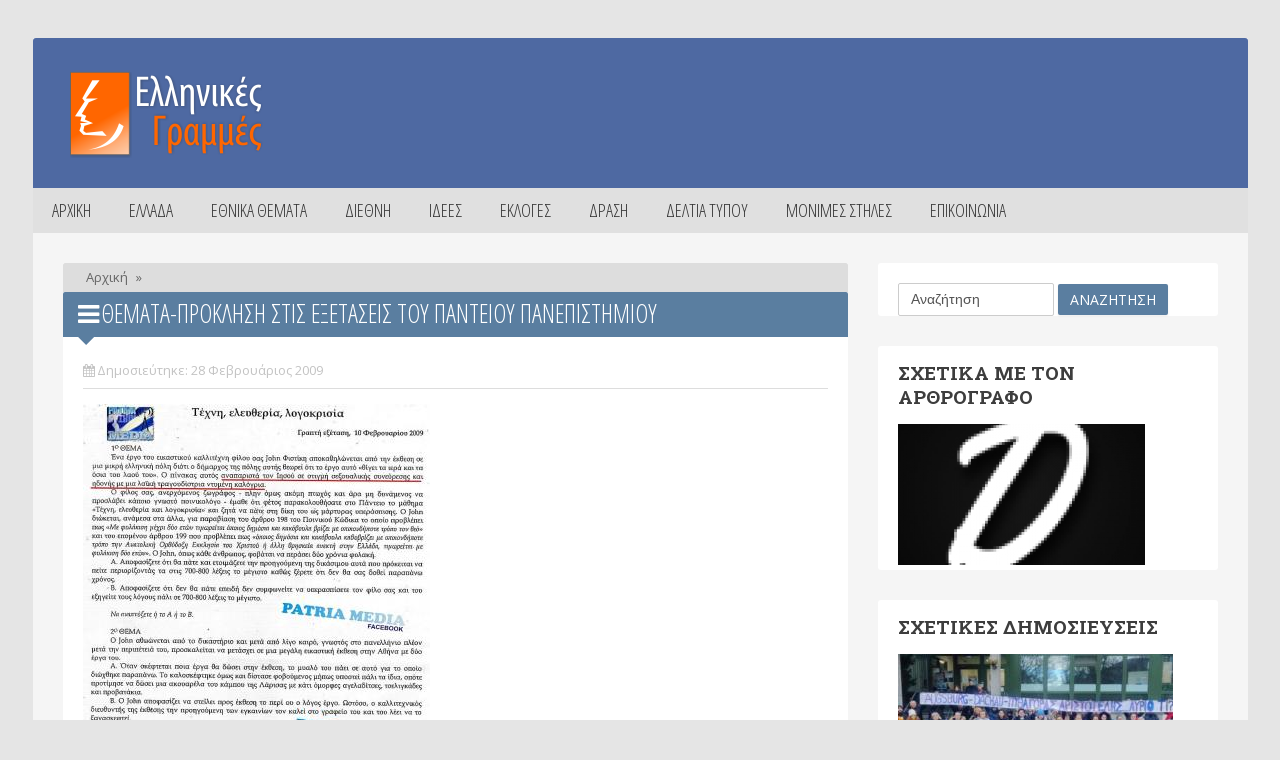

--- FILE ---
content_type: text/html; charset=utf-8
request_url: https://e-grammes.gr/%CE%98%CE%AD%CE%BC%CE%B1%CF%84%CE%B1-%CF%80%CF%81%CF%8C%CE%BA%CE%BB%CE%B7%CF%83%CE%B7-%CF%83%CF%84%CE%B9%CF%82-%CE%B5%CE%BE%CE%B5%CF%84%CE%AC%CF%83%CE%B5%CE%B9%CF%82-%CF%84%CE%BF%CF%85-%CE%A0%CE%B1%CE%BD%CF%84%CE%B5%CE%AF%CE%BF%CF%85-%CE%A0%CE%B1%CE%BD%CE%B5%CF%80%CE%B9%CF%83%CF%84%CE%B7%CE%BC%CE%AF%CE%BF%CF%85
body_size: 53289
content:
<!DOCTYPE html>
<html lang="el">
<head>
<meta http-equiv="Content-Type" content="text/html; charset=UTF-8">
<meta name="viewport" content="width=device-width, initial-scale=1">
<title>Θέματα-πρόκληση στις εξετάσεις του Παντείου Πανεπιστημίου | Ελληνικές Γραμμές</title>
<link type="text/css" rel="stylesheet" href="https://e-grammes.gr/sites/default/files/css/css_rEI_5cK_B9hB4So2yZUtr5weuEV3heuAllCDE6XsIkI.css" media="all" />
<link type="text/css" rel="stylesheet" href="https://e-grammes.gr/sites/default/files/css/css_pFYyQZm-ppDhWJaKHxhyX-ojpbemti_-oYTQvqHVfAI.css" media="all" />
<link type="text/css" rel="stylesheet" href="https://e-grammes.gr/sites/default/files/css/css_W4dX922gkZvlYF0am_X-jm5-b9PsOtZMhMHDXUnbKm0.css" media="all" />
<link type="text/css" rel="stylesheet" href="/sites/all/themes/magazinetw/css/bbpress.css" media="all" />
<link type="text/css" rel="stylesheet" href="/sites/all/themes/magazinetw/css/style.css" media="all" />
<link type="text/css" rel="stylesheet" href="/sites/all/themes/magazinetw/css/symple_shortcodes_styles.css" media="all" />
<link type="text/css" rel="stylesheet" href="/sites/all/themes/magazinetw/css/font-awesome.min.css" media="all" />
<link type="text/css" rel="stylesheet" href="/sites/all/themes/magazinetw/css/thumbs-rating.css" media="all" />
<link type="text/css" rel="stylesheet" href="/sites/all/themes/magazinetw/css/checkbox.css" media="all" />
<link type="text/css" rel="stylesheet" href="/sites/all/themes/magazinetw/css/form.css" media="all" />
<link type="text/css" rel="stylesheet" href="/sites/all/themes/magazinetw/css/style_awesome.css" media="all" />
<link type="text/css" rel="stylesheet" href="/sites/all/themes/magazinetw/css/jquery.bxslider.css" media="all" />
<link type="text/css" rel="stylesheet" href="/sites/all/themes/magazinetw/css/swipebox.css" media="all" />
<link type="text/css" rel="stylesheet" href="/sites/all/themes/magazinetw/css/style_magazine2.css" media="all" />
<link type="text/css" rel="stylesheet" href="/sites/all/themes/magazinetw/css/style_tab.css" media="all" />
<link type="text/css" rel="stylesheet" href="/sites/all/themes/magazinetw/css/style480_mobile.css" media="all" />
<link type="text/css" rel="stylesheet" href="/sites/all/themes/magazinetw/css/style320_mobile.css" media="all" />
<link type="text/css" rel="stylesheet" href="/sites/all/themes/magazinetw/css/custom_css.css" media="all" />
<link type="text/css" rel="stylesheet" href="//fonts.googleapis.com/css?family=Open+Sans%3A400%2C300%2C300italic%2C400italic%2C600%2C600italic%2C700%2C700italic%2C800%2C800italic&amp;#038;subset=latin%2Clatin-ext%2Cgreek%2Cgreek-ext%2Cvietnamese%2Ccyrillic%2Ccyrillic-ext&amp;#038;ver=3.9.1" media="all" />
<link type="text/css" rel="stylesheet" href="//fonts.googleapis.com/css?family=Open+Sans+Condensed%3A300%2C300italic%2C700&amp;#038;subset=latin%2Ccyrillic-ext%2Clatin-ext%2Ccyrillic%2Cgreek-ext%2Cgreek%2Cvietnamese&amp;#038;ver=3.9.1&amp;scxfbu" media="all" />
<link type="text/css" rel="stylesheet" href="//fonts.googleapis.com/css?family=Roboto+Slab%3A400%2C100%2C300%2C700&amp;#038;subset=latin%2Ccyrillic-ext%2Clatin-ext%2Ccyrillic%2Cgreek-ext%2Cgreek%2Cvietnamese&amp;#038;ver=3.9.1&amp;scxfbu" media="all" />
<link type="text/css" rel="stylesheet" href="/sites/all/themes/magazinetw/css/skins/default.css" media="all" />
<link type="text/css" rel="stylesheet" href="/sites/all/themes/magazinetw/css/update.css" media="all" />
<link type="text/css" rel="stylesheet" href="https://e-grammes.gr/sites/default/files/css/css_5Rgr2Uo8ukvaoeM5g6OWm0iFIUfz8jUWyiVbyuZPuaw.css" media="all" />
<link type="text/css" rel="stylesheet" href="https://fonts.googleapis.com/css?family=Open+Sans+Condensed:300&amp;subset=greek" media="all" />
<script type="text/javascript" src="https://e-grammes.gr/misc/jquery.js?v=1.4.4"></script>
<script type="text/javascript" src="https://e-grammes.gr/misc/jquery-extend-3.4.0.js?v=1.4.4"></script>
<script type="text/javascript" src="https://e-grammes.gr/misc/jquery.once.js?v=1.2"></script>
<script type="text/javascript" src="https://e-grammes.gr/misc/drupal.js?scxfbu"></script>
<script type="text/javascript" src="https://e-grammes.gr/sites/default/files/languages/el_gQa_-BkgUZEryA9FiLRuhYvvj32mFQ9LApFfPU5T4gY.js?scxfbu"></script>
<script type="text/javascript" src="https://e-grammes.gr/sites/all/modules/adsense/contrib/adsense_click/adsense_click.js?scxfbu"></script>
<script type="text/javascript" src="//platform.twitter.com/widgets.js"></script>
<script type="text/javascript" src="//apis.google.com/js/plusone.js"></script>
<script type="text/javascript" src="//platform.linkedin.com/in.js"></script>
<script type="text/javascript" src="/sites/all/themes/magazinetw/js/jquery.js?ver=1.11.0"></script>
<script type="text/javascript" src="/sites/all/themes/magazinetw/js/jquery-migrate.min.js?ver=1.2.1"></script>
<script type="text/javascript" src="/sites/all/themes/magazinetw/js/general.js?ver=4.0.1"></script>
<script type="text/javascript">
<!--//--><![CDATA[//><!--
jQuery.extend(Drupal.settings, {"basePath":"\/","pathPrefix":"","ajaxPageState":{"theme":"magazinetw","theme_token":"ZeQR55YoWXwGdKfkdFHxyUE4yb8pWfbhSZESrErfOvs","js":{"\/sites\/all\/themes\/magazinetw\/js\/editor.js":1,"\/sites\/all\/themes\/magazinetw\/js\/jquery.bxslider.js":1,"\/sites\/all\/themes\/magazinetw\/js\/menu.navigation.js":1,"\/sites\/all\/themes\/magazinetw\/js\/jquery.swipebox.js":1,"\/sites\/all\/themes\/magazinetw\/js\/swipebox-ios-orientationchange-fix.js":1,"\/sites\/all\/themes\/magazinetw\/js\/jquery.menuscrolltofixed.js":1,"\/sites\/all\/themes\/magazinetw\/js\/customs.js":1,"\/sites\/all\/themes\/magazinetw\/js\/symple_skillbar.js":1,"\/sites\/all\/themes\/magazinetw\/js\/jquery\/ui\/jquery.ui.core.min.js?ver=1.10.4":1,"\/sites\/all\/themes\/magazinetw\/js\/jquery\/ui\/jquery.ui.widget.min.js?ver=1.10.4":1,"\/sites\/all\/themes\/magazinetw\/js\/jquery\/ui\/jquery.ui.tabs.min.js":1,"\/sites\/all\/themes\/magazinetw\/js\/jquery\/ui\/jquery.ui.accordion.min.js?ver=1.10.4":1,"\/sites\/all\/themes\/magazinetw\/js\/jquery\/ui\/symple_accordion.js?ver=1.0":1,"\/sites\/all\/themes\/magazinetw\/js\/update.js":1,"misc\/jquery.js":1,"misc\/jquery-extend-3.4.0.js":1,"misc\/jquery.once.js":1,"misc\/drupal.js":1,"public:\/\/languages\/el_gQa_-BkgUZEryA9FiLRuhYvvj32mFQ9LApFfPU5T4gY.js":1,"sites\/all\/modules\/adsense\/contrib\/adsense_click\/adsense_click.js":1,"\/\/platform.twitter.com\/widgets.js":1,"\/\/apis.google.com\/js\/plusone.js":1,"\/\/platform.linkedin.com\/in.js":1,"\/sites\/all\/themes\/magazinetw\/js\/jquery.js?ver=1.11.0":1,"\/sites\/all\/themes\/magazinetw\/js\/jquery-migrate.min.js?ver=1.2.1":1,"\/sites\/all\/themes\/magazinetw\/js\/general.js?ver=4.0.1":1},"css":{"modules\/system\/system.base.css":1,"modules\/system\/system.messages.css":1,"modules\/aggregator\/aggregator.css":1,"sites\/all\/modules\/date\/date_api\/date.css":1,"modules\/field\/theme\/field.css":1,"modules\/node\/node.css":1,"modules\/poll\/poll.css":1,"modules\/search\/search.css":1,"modules\/user\/user.css":1,"sites\/all\/modules\/youtube\/css\/youtube.css":1,"sites\/all\/modules\/views\/css\/views.css":1,"sites\/all\/modules\/ckeditor\/css\/ckeditor.css":1,"sites\/all\/modules\/ctools\/css\/ctools.css":1,"sites\/all\/modules\/easy_social\/css\/easy_social.css":1,"\/sites\/all\/themes\/magazinetw\/css\/bbpress.css":1,"\/sites\/all\/themes\/magazinetw\/css\/style.css":1,"\/sites\/all\/themes\/magazinetw\/css\/symple_shortcodes_styles.css":1,"\/sites\/all\/themes\/magazinetw\/css\/font-awesome.min.css":1,"\/sites\/all\/themes\/magazinetw\/css\/thumbs-rating.css":1,"\/sites\/all\/themes\/magazinetw\/css\/checkbox.css":1,"\/sites\/all\/themes\/magazinetw\/css\/form.css":1,"\/sites\/all\/themes\/magazinetw\/css\/style_awesome.css":1,"\/sites\/all\/themes\/magazinetw\/css\/jquery.bxslider.css":1,"\/sites\/all\/themes\/magazinetw\/css\/swipebox.css":1,"\/sites\/all\/themes\/magazinetw\/css\/style_magazine2.css":1,"\/sites\/all\/themes\/magazinetw\/css\/style_tab.css":1,"\/sites\/all\/themes\/magazinetw\/css\/style480_mobile.css":1,"\/sites\/all\/themes\/magazinetw\/css\/style320_mobile.css":1,"\/sites\/all\/themes\/magazinetw\/css\/custom_css.css":1,"\/\/fonts.googleapis.com\/css?family=Open+Sans%3A400%2C300%2C300italic%2C400italic%2C600%2C600italic%2C700%2C700italic%2C800%2C800italic\u0026#038;subset=latin%2Clatin-ext%2Cgreek%2Cgreek-ext%2Cvietnamese%2Ccyrillic%2Ccyrillic-ext\u0026#038;ver=3.9.1":1,"\/\/fonts.googleapis.com\/css?family=Open+Sans+Condensed%3A300%2C300italic%2C700\u0026#038;subset=latin%2Ccyrillic-ext%2Clatin-ext%2Ccyrillic%2Cgreek-ext%2Cgreek%2Cvietnamese\u0026#038;ver=3.9.1":1,"\/\/fonts.googleapis.com\/css?family=Roboto+Slab%3A400%2C100%2C300%2C700\u0026#038;subset=latin%2Ccyrillic-ext%2Clatin-ext%2Ccyrillic%2Cgreek-ext%2Cgreek%2Cvietnamese\u0026#038;ver=3.9.1":1,"\/sites\/all\/themes\/magazinetw\/css\/skins\/default.css":1,"\/sites\/all\/themes\/magazinetw\/css\/update.css":1,"sites\/default\/files\/fontyourface\/font.css":1,"https:\/\/fonts.googleapis.com\/css?family=Open+Sans+Condensed:300\u0026subset=greek":1}},"urlIsAjaxTrusted":{"\/%CE%98%CE%AD%CE%BC%CE%B1%CF%84%CE%B1-%CF%80%CF%81%CF%8C%CE%BA%CE%BB%CE%B7%CF%83%CE%B7-%CF%83%CF%84%CE%B9%CF%82-%CE%B5%CE%BE%CE%B5%CF%84%CE%AC%CF%83%CE%B5%CE%B9%CF%82-%CF%84%CE%BF%CF%85-%CE%A0%CE%B1%CE%BD%CF%84%CE%B5%CE%AF%CE%BF%CF%85-%CE%A0%CE%B1%CE%BD%CE%B5%CF%80%CE%B9%CF%83%CF%84%CE%B7%CE%BC%CE%AF%CE%BF%CF%85":true}});
//--><!]]>
</script>
<meta http-equiv="Content-Type" content="text/html; charset=utf-8" />
<meta name="Generator" content="Drupal 7 (http://drupal.org)" />
<link rel="canonical" href="/%CE%98%CE%AD%CE%BC%CE%B1%CF%84%CE%B1-%CF%80%CF%81%CF%8C%CE%BA%CE%BB%CE%B7%CF%83%CE%B7-%CF%83%CF%84%CE%B9%CF%82-%CE%B5%CE%BE%CE%B5%CF%84%CE%AC%CF%83%CE%B5%CE%B9%CF%82-%CF%84%CE%BF%CF%85-%CE%A0%CE%B1%CE%BD%CF%84%CE%B5%CE%AF%CE%BF%CF%85-%CE%A0%CE%B1%CE%BD%CE%B5%CF%80%CE%B9%CF%83%CF%84%CE%B7%CE%BC%CE%AF%CE%BF%CF%85" />
<link rel="shortlink" href="/node/2416" />
<link rel="shortcut icon" href="https://e-grammes.gr/sites/default/files/favicon_0_0.png" type="image/png" />
<style type="text/css" media="all">
.region-superheader {
    float: left;
    margin-top: 0px;
    margin-right: 10px;
    /* Chrome necessary 
    put width and height of block */
    width: 515px;  
    height: 300px; 
}</style>
	<style type="text/css" media="all">
.tmtagline_about_us_title a:hover, .tmtagline_about_us_desc a:hover, .footerin_1 a:hover, .widget_tm_related_post ul li a:hover, .tm_sidebar_headline_titles a:hover, .type-post .blogin_titles_dark a:hover, .tm_recent_news_title a:hover, .tm_bricknews_1_titles a:hover, .tm_catsidebar_titles a:hover, .tm_authors_list_user a:hover, .tm_fourbox_titles a:hover, .type-post .blogin_titles a:hover, .tm_bricknews_2_titles a:hover, .tm_catpost_titles h1:hover, .widget_archive ul li a:hover, .widget_categories ul li a:hover, .widget_pages li a:hover, .widget_meta li a:hover, .widget_recent_comments li a:hover, .widget_recent_entries li a:hover, .widget_rss li a:hover, .widget_nav_menu li a:hover, .widget_nav_menu .menu li .sub-menu li a:hover, .tm_top_menu_title a:hover, .tm_top_menu_social a:hover, #forum a:hover, .ticker-content a:hover, .tm_sidebar_headline_gray_titles a:hover {
	color:#5A7EA0;
}
.tm_header, .override-background-color{ background-color:#5A7EA0!important; }
	</style>
</head>
<body class="home page page-id-8 page-template page-template-home_index_2-php html not-front not-logged-in two-sidebars page-node page-node- page-node-2416 node-type-ekloges i18n-el" data-twttr-rendered="true" >
<div id="skip-link"><a href="#main-content" class="element-invisible element-focusable">Παράκαμψη προς το κυρίως περιεχόμενο</a></div>
<div id="tm_container"><!--<tm top menu>-->

<div class="tm_top_menu">
		</div>
<!--</tm top menu>-->
<!--<header>-->
<div class="tm_header">
	<!--<tm headerin>-->
	<div class="tm_header_file">
		<div class="tm_header_logo_ads">
						<div class="tm_logo">
				<div class="tm_logo_img"><a rel="home" href="/" title="Ελληνικές Γραμμές"><img src="https://e-grammes.gr/sites/default/files/logo.png" class="tm_logoup" alt="Ελληνικές Γραμμές" /></a></div>
			</div>
											</div>
	</div>
	<!--</tm headerin>-->
</div>
<!--<header>-->
<!--<nav>-->
<!--<nav desktop>-->
<div class="tm_menu_desktop">
	<!--MainMenu-->
	<div id="nav">
		<div class="navigasi_menu">
			<div class="navigasi_list">
				<div class="menu-main-menu-container">
							<ul id="menu-main-menu" class="nav-menu"><li class="first leaf"><a href="/">ΑΡΧΙΚΗ</a></li>
<li class="expanded"><a href="/ellada">ΕΛΛΑΔΑ</a>	<ul id="menu-main-menu" class="nav-menu"><li class="first leaf"><a href="/media-0">MEDIA</a></li>
<li class="leaf"><a href="/%CE%B1%CE%B8%CE%BB%CE%B7%CF%84%CE%B9%CF%83%CE%BC%CF%8C%CF%82-0">ΑΘΛΗΤΙΣΜΟΣ</a></li>
<li class="leaf"><a href="/%CE%AC%CE%BC%CF%85%CE%BD%CE%B1-0">ΑΜΥΝΑ</a></li>
<li class="leaf"><a href="/%CE%B2%CE%B9%CE%B2%CE%BB%CE%AF%CE%B1-0">ΒΙΒΛΙΑ</a></li>
<li class="leaf"><a href="/%CE%B9%CF%83%CF%84%CE%BF%CF%81%CE%AF%CE%B1-0">ΙΣΤΟΡΙΑ</a></li>
<li class="leaf"><a href="/%CE%BA%CE%BF%CE%B9%CE%BD%CF%89%CE%BD%CE%AF%CE%B1">ΚΟΙΝΩΝΙΑ</a></li>
<li class="leaf"><a href="/%CE%BC%CE%B5%CF%84%CE%B1%CE%BD%CE%AC%CF%83%CF%84%CE%B5%CF%85%CF%83%CE%B7-0">ΜΕΤΑΝΑΣΤΕΥΣΗ</a></li>
<li class="leaf"><a href="/%CE%BF%CE%B9%CE%BA%CE%BF%CE%BD%CE%BF%CE%BC%CE%AF%CE%B1-0">ΟΙΚΟΝΟΜΙΑ</a></li>
<li class="leaf"><a href="/%CE%BF%CF%81%CE%B8%CE%BF%CE%B4%CE%BF%CE%BE%CE%AF%CE%B1-0">ΟΡΘΟΔΟΞΙΑ</a></li>
<li class="leaf"><a href="/%CF%80%CE%B1%CE%B9%CE%B4%CE%B5%CE%AF%CE%B1-0">ΠΑΙΔΕΙΑ</a></li>
<li class="leaf"><a href="/%CF%80%CE%BF%CE%BB%CE%B9%CF%84%CE%B9%CE%BA%CE%AE-1">ΠΟΛΙΤΙΚΗ</a></li>
<li class="last leaf"><a href="/%CF%80%CE%BF%CE%BB%CE%B9%CF%84%CE%B9%CF%83%CE%BC%CF%8C%CF%82-0">ΠΟΛΙΤΙΣΜΟΣ</a></li>
</ul></li>
<li class="expanded"><a href="/ethnika-themata">ΕΘΝΙΚΑ ΘΕΜΑΤΑ</a>	<ul id="menu-main-menu" class="nav-menu"><li class="first leaf"><a href="/%CE%B2%CE%BF%CF%81%CE%B5%CE%B9%CE%BF%CE%B7%CF%80%CE%B5%CE%B9%CF%81%CF%89%CF%84%CE%B9%CE%BA%CF%8C-0">ΒΟΡΕΙΟΗΠΕΙΡΩΤΙΚΟ</a></li>
<li class="leaf"><a href="/%CE%B5%CE%BB%CE%BB%CE%B7%CE%BD%CE%BF%CF%84%CE%BF%CF%85%CF%81%CE%BA%CE%B9%CE%BA%CE%AC-0">ΕΛΛΗΝΟΤΟΥΡΚΙΚΑ</a></li>
<li class="leaf"><a href="/%CE%B8%CF%81%CE%AC%CE%BA%CE%B7-0">ΘΡΑΚΗ</a></li>
<li class="leaf"><a href="/%CE%BA%CF%8D%CF%80%CF%81%CE%BF%CF%82-0">ΚΥΠΡΟΣ</a></li>
<li class="last leaf"><a href="/%CE%BC%CE%B1%CE%BA%CE%B5%CE%B4%CE%BF%CE%BD%CE%B9%CE%BA%CF%8C-0">ΜΑΚΕΔΟΝΙΚΟ</a></li>
</ul></li>
<li class="expanded"><a href="/kosmos">ΔΙΕΘΝΗ</a>	<ul id="menu-main-menu" class="nav-menu"><li class="first leaf"><a href="/%CE%B5%CF%85%CF%81%CF%8E%CF%80%CE%B7-0">ΕΥΡΩΠΗ</a></li>
<li class="leaf"><a href="/%CE%B9%CF%83%CE%BB%CE%B1%CE%BC%CE%B9%CF%83%CE%BC%CF%8C%CF%82-0">ΙΣΛΑΜΙΣΜΟΣ</a></li>
<li class="last leaf"><a href="/%CE%BA%CF%8C%CF%83%CE%BC%CE%BF%CF%82-0">ΚΟΣΜΟΣ</a></li>
</ul></li>
<li class="expanded"><a href="/ideas">ΙΔΕΕΣ</a>	<ul id="menu-main-menu" class="nav-menu"><li class="first leaf"><a href="/%CE%B5%CE%B8%CE%BD%CE%B9%CE%BA%CE%B9%CF%83%CE%BC%CF%8C%CF%82-%CE%BA%CE%B1%CE%B9-%CF%80%CE%B1%CF%84%CF%81%CE%B9%CF%89%CF%84%CE%B9%CF%83%CE%BC%CF%8C%CF%82">ΕΘΝΙΚΙΣΜΟΣ-ΠΑΤΡΙΩΤΙΣΜΟΣ</a></li>
<li class="leaf"><a href="/%CE%BA%CE%BF%CE%B9%CE%BD%CF%89%CE%BD%CE%B9%CE%BA%CE%AC-%CE%B8%CE%AD%CE%BC%CE%B1%CF%84%CE%B1">ΚΟΙΝΩΝΙΚΑ ΘΕΜΑΤΑ</a></li>
<li class="leaf"><a href="/%CE%BA%CE%BF%CE%BC%CE%BC%CE%BF%CF%85%CE%BD%CE%B9%CF%83%CE%BC%CF%8C%CF%82-%CE%BA%CE%B1%CE%B9-%CF%83%CE%BF%CF%83%CE%B9%CE%B1%CE%BB%CE%B9%CF%83%CE%BC%CF%8C%CF%82">ΚΟΜΜΟΥΝΙΣΜΟΣ</a></li>
<li class="last leaf"><a href="/%CF%80%CE%B1%CE%B3%CE%BA%CE%BF%CF%83%CE%BC%CE%B9%CE%BF%CF%80%CE%BF%CE%AF%CE%B7%CF%83%CE%B7-%CE%BA%CE%B1%CE%B9-%CF%80%CE%BF%CE%BB%CF%85%CF%80%CE%BF%CE%BB%CE%B9%CF%84%CE%B9%CF%83%CE%BC%CF%8C%CF%82">ΠΟΛΥΠΟΛΙΤΙΣΜΟΣ</a></li>
</ul></li>
<li class="expanded"><a href="/ekloges">ΕΚΛΟΓΕΣ</a>	<ul id="menu-main-menu" class="nav-menu"><li class="first leaf"><a href="/%CE%B5%CF%85%CF%81%CF%89%CE%B5%CE%BA%CE%BB%CE%BF%CE%B3%CE%AD%CF%82-2024">ΕΥΡΩΕΚΛΟΓΕΣ 2024</a></li>
<li class="leaf"><a href="/%CE%B5%CE%BA%CE%BB%CE%BF%CE%B3%CE%AD%CF%82-2023">ΕΘΝΙΚΕΣ ΕΚΛΟΓΕΣ 2023</a></li>
<li class="leaf"><a href="/%CE%B5%CE%BA%CE%BB%CE%BF%CE%B3%CE%AD%CF%82-2019">ΕΘΝΙΚΕΣ ΕΚΛΟΓΕΣ 2019</a></li>
<li class="leaf"><a href="/%CE%B5%CF%85%CF%81%CF%89%CE%B5%CE%BA%CE%BB%CE%BF%CE%B3%CE%AD%CF%82-%CE%BA%CE%B1%CE%B9-%CF%84%CE%BF%CF%80%CE%B9%CE%BA%CE%AD%CF%82-%CE%B5%CE%BA%CE%BB%CE%BF%CE%B3%CE%AD%CF%82-2019">ΕΥΡΩΕΚΛΟΓΕΣ &amp; ΤΟΠΙΚΕΣ 2019</a></li>
<li class="leaf"><a href="/%CE%B5%CE%BA%CE%BB%CE%BF%CE%B3%CE%AD%CF%82-2015-0">ΕΘΝΙΚΕΣ ΕΚΛΟΓΕΣ 2015</a></li>
<li class="leaf"><a href="/%CE%B5%CF%85%CF%81%CF%89%CE%B5%CE%BA%CE%BB%CE%BF%CE%B3%CE%AD%CF%82-%CE%BA%CE%B1%CE%B9-%CF%84%CE%BF%CF%80%CE%B9%CE%BA%CE%AD%CF%82-%CE%B5%CE%BA%CE%BB%CE%BF%CE%B3%CE%AD%CF%82-2014-0">ΕΥΡΩΕΚΛΟΓΕΣ &amp; ΤΟΠΙΚΕΣ 2014</a></li>
<li class="leaf"><a href="/%CE%B5%CE%BA%CE%BB%CE%BF%CE%B3%CE%AD%CF%82-2012-0">ΕΘΝΙΚΕΣ ΕΚΛΟΓΕΣ 2012</a></li>
<li class="leaf"><a href="/%CF%84%CE%BF%CF%80%CE%B9%CE%BA%CE%AD%CF%82-%CE%B5%CE%BA%CE%BB%CE%BF%CE%B3%CE%AD%CF%82-2010-0">ΤΟΠΙΚΕΣ ΕΚΛΟΓΕΣ 2010</a></li>
<li class="leaf"><a href="/%CE%B5%CE%BA%CE%BB%CE%BF%CE%B3%CE%AD%CF%82-2009-0">ΕΘΝΙΚΕΣ ΕΚΛΟΓΕΣ 2009</a></li>
<li class="leaf"><a href="/%CE%B5%CF%85%CF%81%CF%89%CE%B5%CE%BA%CE%BB%CE%BF%CE%B3%CE%AD%CF%82-2009-0">ΕΥΡΩΕΚΛΟΓΕΣ 2009</a></li>
<li class="leaf"><a href="/%CE%B5%CE%BA%CE%BB%CE%BF%CE%B3%CE%AD%CF%82-2007-0">ΕΘΝΙΚΕΣ ΕΚΛΟΓΕΣ 2007</a></li>
<li class="leaf"><a href="/%CF%84%CE%BF%CF%80%CE%B9%CE%BA%CE%AD%CF%82-%CE%B5%CE%BA%CE%BB%CE%BF%CE%B3%CE%AD%CF%82-2006-0">ΤΟΠΙΚΕΣ ΕΚΛΟΓΕΣ 2006</a></li>
<li class="leaf"><a href="/2%CE%BF-%CF%83%CF%85%CE%BD%CE%AD%CE%B4%CF%81%CE%B9%CE%BF-0">ΔΕΥΤΕΡΟ ΣΥΝΕΔΡΙΟ</a></li>
<li class="leaf"><a href="/%CE%B5%CF%85%CF%81%CF%89%CE%B5%CE%BA%CE%BB%CE%BF%CE%B3%CE%AD%CF%82-2004-0">ΕΥΡΩΕΚΛΟΓΕΣ 2004</a></li>
<li class="last leaf"><a href="/%CE%B5%CE%BA%CE%BB%CE%BF%CE%B3%CE%AD%CF%82-2004-0">ΕΘΝΙΚΕΣ ΕΚΛΟΓΕΣ 2004</a></li>
</ul></li>
<li class="leaf"><a href="/events">ΔΡΑΣΗ</a></li>
<li class="leaf"><a href="/press_releases">ΔΕΛΤΙΑ ΤΥΠΟΥ</a></li>
<li class="expanded"><a href="/monimes-stiles">ΜΟΝΙΜΕΣ ΣΤΗΛΕΣ</a>	<ul id="menu-main-menu" class="nav-menu"><li class="first leaf"><a href="/%CE%B1%CE%BD%CE%B1%CE%B4%CE%B7%CE%BC%CE%BF%CF%83%CE%B9%CE%B5%CF%8D%CF%83%CE%B5%CE%B9%CF%82">ΑΝΑΔΗΜΟΣΙΕΥΣΕΙΣ</a></li>
<li class="leaf"><a href="/%CE%B1%CF%86%CE%AF%CF%83%CE%B5%CF%82-0">ΑΦΙΣΕΣ</a></li>
<li class="leaf"><a href="/%CE%B2%CE%B9%CE%B2%CE%BB%CE%B9%CE%BF%CF%80%CF%81%CE%BF%CF%84%CE%AC%CF%83%CE%B5%CE%B9%CF%82">ΒΙΒΛΙΟΠΡΟΤΑΣΕΙΣ</a></li>
<li class="leaf"><a href="/%CE%B8%CE%AD%CF%83%CE%B5%CE%B9%CF%82-0">ΘΕΣΕΙΣ</a></li>
<li class="leaf"><a href="/%CE%BD%CE%B5%CE%BF%CE%BB%CE%B1%CE%AF%CE%B1-0">ΝΕΟΛΑΙΑ</a></li>
<li class="leaf"><a href="/%CF%83%CF%85%CE%BD%CE%B5%CE%BD%CF%84%CE%B5%CF%8D%CE%BE%CE%B5%CE%B9%CF%82-0">ΣΥΝΕΝΤΕΥΞΕΙΣ</a></li>
<li class="last leaf"><a href="/%CF%84%CE%BC%CE%AE%CE%BC%CE%B1-%CE%B3%CF%85%CE%BD%CE%B1%CE%B9%CE%BA%CF%8E%CE%BD-0">ΤΜΗΜΑ ΓΥΝΑΙΚΩΝ</a></li>
</ul></li>
<li class="last leaf"><a href="/contact">Επικοινωνία</a></li>
</ul>				</div>
			</div>
		</div>
	</div>
	<div style="width: 1215px; height: 75px; float: none; display: none;"></div>
	<!--//MainMenu-->
</div>
<!--</nav desktop>-->
<!--<nav mobile>-->
<div class="tm_menu_mobile">
	<!--<menu mobile>-->
	<nav>
		<div id="navigasi_menu_reseponsive">
			<div class="menu-main-menu-container">
							<ul id="menu-main-menu" class="nav-menu"><li class="first leaf"><a href="/">ΑΡΧΙΚΗ</a></li>
<li class="expanded"><a href="/ellada">ΕΛΛΑΔΑ</a>	<ul id="menu-main-menu" class="nav-menu"><li class="first leaf"><a href="/media-0">MEDIA</a></li>
<li class="leaf"><a href="/%CE%B1%CE%B8%CE%BB%CE%B7%CF%84%CE%B9%CF%83%CE%BC%CF%8C%CF%82-0">ΑΘΛΗΤΙΣΜΟΣ</a></li>
<li class="leaf"><a href="/%CE%AC%CE%BC%CF%85%CE%BD%CE%B1-0">ΑΜΥΝΑ</a></li>
<li class="leaf"><a href="/%CE%B2%CE%B9%CE%B2%CE%BB%CE%AF%CE%B1-0">ΒΙΒΛΙΑ</a></li>
<li class="leaf"><a href="/%CE%B9%CF%83%CF%84%CE%BF%CF%81%CE%AF%CE%B1-0">ΙΣΤΟΡΙΑ</a></li>
<li class="leaf"><a href="/%CE%BA%CE%BF%CE%B9%CE%BD%CF%89%CE%BD%CE%AF%CE%B1">ΚΟΙΝΩΝΙΑ</a></li>
<li class="leaf"><a href="/%CE%BC%CE%B5%CF%84%CE%B1%CE%BD%CE%AC%CF%83%CF%84%CE%B5%CF%85%CF%83%CE%B7-0">ΜΕΤΑΝΑΣΤΕΥΣΗ</a></li>
<li class="leaf"><a href="/%CE%BF%CE%B9%CE%BA%CE%BF%CE%BD%CE%BF%CE%BC%CE%AF%CE%B1-0">ΟΙΚΟΝΟΜΙΑ</a></li>
<li class="leaf"><a href="/%CE%BF%CF%81%CE%B8%CE%BF%CE%B4%CE%BF%CE%BE%CE%AF%CE%B1-0">ΟΡΘΟΔΟΞΙΑ</a></li>
<li class="leaf"><a href="/%CF%80%CE%B1%CE%B9%CE%B4%CE%B5%CE%AF%CE%B1-0">ΠΑΙΔΕΙΑ</a></li>
<li class="leaf"><a href="/%CF%80%CE%BF%CE%BB%CE%B9%CF%84%CE%B9%CE%BA%CE%AE-1">ΠΟΛΙΤΙΚΗ</a></li>
<li class="last leaf"><a href="/%CF%80%CE%BF%CE%BB%CE%B9%CF%84%CE%B9%CF%83%CE%BC%CF%8C%CF%82-0">ΠΟΛΙΤΙΣΜΟΣ</a></li>
</ul></li>
<li class="expanded"><a href="/ethnika-themata">ΕΘΝΙΚΑ ΘΕΜΑΤΑ</a>	<ul id="menu-main-menu" class="nav-menu"><li class="first leaf"><a href="/%CE%B2%CE%BF%CF%81%CE%B5%CE%B9%CE%BF%CE%B7%CF%80%CE%B5%CE%B9%CF%81%CF%89%CF%84%CE%B9%CE%BA%CF%8C-0">ΒΟΡΕΙΟΗΠΕΙΡΩΤΙΚΟ</a></li>
<li class="leaf"><a href="/%CE%B5%CE%BB%CE%BB%CE%B7%CE%BD%CE%BF%CF%84%CE%BF%CF%85%CF%81%CE%BA%CE%B9%CE%BA%CE%AC-0">ΕΛΛΗΝΟΤΟΥΡΚΙΚΑ</a></li>
<li class="leaf"><a href="/%CE%B8%CF%81%CE%AC%CE%BA%CE%B7-0">ΘΡΑΚΗ</a></li>
<li class="leaf"><a href="/%CE%BA%CF%8D%CF%80%CF%81%CE%BF%CF%82-0">ΚΥΠΡΟΣ</a></li>
<li class="last leaf"><a href="/%CE%BC%CE%B1%CE%BA%CE%B5%CE%B4%CE%BF%CE%BD%CE%B9%CE%BA%CF%8C-0">ΜΑΚΕΔΟΝΙΚΟ</a></li>
</ul></li>
<li class="expanded"><a href="/kosmos">ΔΙΕΘΝΗ</a>	<ul id="menu-main-menu" class="nav-menu"><li class="first leaf"><a href="/%CE%B5%CF%85%CF%81%CF%8E%CF%80%CE%B7-0">ΕΥΡΩΠΗ</a></li>
<li class="leaf"><a href="/%CE%B9%CF%83%CE%BB%CE%B1%CE%BC%CE%B9%CF%83%CE%BC%CF%8C%CF%82-0">ΙΣΛΑΜΙΣΜΟΣ</a></li>
<li class="last leaf"><a href="/%CE%BA%CF%8C%CF%83%CE%BC%CE%BF%CF%82-0">ΚΟΣΜΟΣ</a></li>
</ul></li>
<li class="expanded"><a href="/ideas">ΙΔΕΕΣ</a>	<ul id="menu-main-menu" class="nav-menu"><li class="first leaf"><a href="/%CE%B5%CE%B8%CE%BD%CE%B9%CE%BA%CE%B9%CF%83%CE%BC%CF%8C%CF%82-%CE%BA%CE%B1%CE%B9-%CF%80%CE%B1%CF%84%CF%81%CE%B9%CF%89%CF%84%CE%B9%CF%83%CE%BC%CF%8C%CF%82">ΕΘΝΙΚΙΣΜΟΣ-ΠΑΤΡΙΩΤΙΣΜΟΣ</a></li>
<li class="leaf"><a href="/%CE%BA%CE%BF%CE%B9%CE%BD%CF%89%CE%BD%CE%B9%CE%BA%CE%AC-%CE%B8%CE%AD%CE%BC%CE%B1%CF%84%CE%B1">ΚΟΙΝΩΝΙΚΑ ΘΕΜΑΤΑ</a></li>
<li class="leaf"><a href="/%CE%BA%CE%BF%CE%BC%CE%BC%CE%BF%CF%85%CE%BD%CE%B9%CF%83%CE%BC%CF%8C%CF%82-%CE%BA%CE%B1%CE%B9-%CF%83%CE%BF%CF%83%CE%B9%CE%B1%CE%BB%CE%B9%CF%83%CE%BC%CF%8C%CF%82">ΚΟΜΜΟΥΝΙΣΜΟΣ</a></li>
<li class="last leaf"><a href="/%CF%80%CE%B1%CE%B3%CE%BA%CE%BF%CF%83%CE%BC%CE%B9%CE%BF%CF%80%CE%BF%CE%AF%CE%B7%CF%83%CE%B7-%CE%BA%CE%B1%CE%B9-%CF%80%CE%BF%CE%BB%CF%85%CF%80%CE%BF%CE%BB%CE%B9%CF%84%CE%B9%CF%83%CE%BC%CF%8C%CF%82">ΠΟΛΥΠΟΛΙΤΙΣΜΟΣ</a></li>
</ul></li>
<li class="expanded"><a href="/ekloges">ΕΚΛΟΓΕΣ</a>	<ul id="menu-main-menu" class="nav-menu"><li class="first leaf"><a href="/%CE%B5%CF%85%CF%81%CF%89%CE%B5%CE%BA%CE%BB%CE%BF%CE%B3%CE%AD%CF%82-2024">ΕΥΡΩΕΚΛΟΓΕΣ 2024</a></li>
<li class="leaf"><a href="/%CE%B5%CE%BA%CE%BB%CE%BF%CE%B3%CE%AD%CF%82-2023">ΕΘΝΙΚΕΣ ΕΚΛΟΓΕΣ 2023</a></li>
<li class="leaf"><a href="/%CE%B5%CE%BA%CE%BB%CE%BF%CE%B3%CE%AD%CF%82-2019">ΕΘΝΙΚΕΣ ΕΚΛΟΓΕΣ 2019</a></li>
<li class="leaf"><a href="/%CE%B5%CF%85%CF%81%CF%89%CE%B5%CE%BA%CE%BB%CE%BF%CE%B3%CE%AD%CF%82-%CE%BA%CE%B1%CE%B9-%CF%84%CE%BF%CF%80%CE%B9%CE%BA%CE%AD%CF%82-%CE%B5%CE%BA%CE%BB%CE%BF%CE%B3%CE%AD%CF%82-2019">ΕΥΡΩΕΚΛΟΓΕΣ &amp; ΤΟΠΙΚΕΣ 2019</a></li>
<li class="leaf"><a href="/%CE%B5%CE%BA%CE%BB%CE%BF%CE%B3%CE%AD%CF%82-2015-0">ΕΘΝΙΚΕΣ ΕΚΛΟΓΕΣ 2015</a></li>
<li class="leaf"><a href="/%CE%B5%CF%85%CF%81%CF%89%CE%B5%CE%BA%CE%BB%CE%BF%CE%B3%CE%AD%CF%82-%CE%BA%CE%B1%CE%B9-%CF%84%CE%BF%CF%80%CE%B9%CE%BA%CE%AD%CF%82-%CE%B5%CE%BA%CE%BB%CE%BF%CE%B3%CE%AD%CF%82-2014-0">ΕΥΡΩΕΚΛΟΓΕΣ &amp; ΤΟΠΙΚΕΣ 2014</a></li>
<li class="leaf"><a href="/%CE%B5%CE%BA%CE%BB%CE%BF%CE%B3%CE%AD%CF%82-2012-0">ΕΘΝΙΚΕΣ ΕΚΛΟΓΕΣ 2012</a></li>
<li class="leaf"><a href="/%CF%84%CE%BF%CF%80%CE%B9%CE%BA%CE%AD%CF%82-%CE%B5%CE%BA%CE%BB%CE%BF%CE%B3%CE%AD%CF%82-2010-0">ΤΟΠΙΚΕΣ ΕΚΛΟΓΕΣ 2010</a></li>
<li class="leaf"><a href="/%CE%B5%CE%BA%CE%BB%CE%BF%CE%B3%CE%AD%CF%82-2009-0">ΕΘΝΙΚΕΣ ΕΚΛΟΓΕΣ 2009</a></li>
<li class="leaf"><a href="/%CE%B5%CF%85%CF%81%CF%89%CE%B5%CE%BA%CE%BB%CE%BF%CE%B3%CE%AD%CF%82-2009-0">ΕΥΡΩΕΚΛΟΓΕΣ 2009</a></li>
<li class="leaf"><a href="/%CE%B5%CE%BA%CE%BB%CE%BF%CE%B3%CE%AD%CF%82-2007-0">ΕΘΝΙΚΕΣ ΕΚΛΟΓΕΣ 2007</a></li>
<li class="leaf"><a href="/%CF%84%CE%BF%CF%80%CE%B9%CE%BA%CE%AD%CF%82-%CE%B5%CE%BA%CE%BB%CE%BF%CE%B3%CE%AD%CF%82-2006-0">ΤΟΠΙΚΕΣ ΕΚΛΟΓΕΣ 2006</a></li>
<li class="leaf"><a href="/2%CE%BF-%CF%83%CF%85%CE%BD%CE%AD%CE%B4%CF%81%CE%B9%CE%BF-0">ΔΕΥΤΕΡΟ ΣΥΝΕΔΡΙΟ</a></li>
<li class="leaf"><a href="/%CE%B5%CF%85%CF%81%CF%89%CE%B5%CE%BA%CE%BB%CE%BF%CE%B3%CE%AD%CF%82-2004-0">ΕΥΡΩΕΚΛΟΓΕΣ 2004</a></li>
<li class="last leaf"><a href="/%CE%B5%CE%BA%CE%BB%CE%BF%CE%B3%CE%AD%CF%82-2004-0">ΕΘΝΙΚΕΣ ΕΚΛΟΓΕΣ 2004</a></li>
</ul></li>
<li class="leaf"><a href="/events">ΔΡΑΣΗ</a></li>
<li class="leaf"><a href="/press_releases">ΔΕΛΤΙΑ ΤΥΠΟΥ</a></li>
<li class="expanded"><a href="/monimes-stiles">ΜΟΝΙΜΕΣ ΣΤΗΛΕΣ</a>	<ul id="menu-main-menu" class="nav-menu"><li class="first leaf"><a href="/%CE%B1%CE%BD%CE%B1%CE%B4%CE%B7%CE%BC%CE%BF%CF%83%CE%B9%CE%B5%CF%8D%CF%83%CE%B5%CE%B9%CF%82">ΑΝΑΔΗΜΟΣΙΕΥΣΕΙΣ</a></li>
<li class="leaf"><a href="/%CE%B1%CF%86%CE%AF%CF%83%CE%B5%CF%82-0">ΑΦΙΣΕΣ</a></li>
<li class="leaf"><a href="/%CE%B2%CE%B9%CE%B2%CE%BB%CE%B9%CE%BF%CF%80%CF%81%CE%BF%CF%84%CE%AC%CF%83%CE%B5%CE%B9%CF%82">ΒΙΒΛΙΟΠΡΟΤΑΣΕΙΣ</a></li>
<li class="leaf"><a href="/%CE%B8%CE%AD%CF%83%CE%B5%CE%B9%CF%82-0">ΘΕΣΕΙΣ</a></li>
<li class="leaf"><a href="/%CE%BD%CE%B5%CE%BF%CE%BB%CE%B1%CE%AF%CE%B1-0">ΝΕΟΛΑΙΑ</a></li>
<li class="leaf"><a href="/%CF%83%CF%85%CE%BD%CE%B5%CE%BD%CF%84%CE%B5%CF%8D%CE%BE%CE%B5%CE%B9%CF%82-0">ΣΥΝΕΝΤΕΥΞΕΙΣ</a></li>
<li class="last leaf"><a href="/%CF%84%CE%BC%CE%AE%CE%BC%CE%B1-%CE%B3%CF%85%CE%BD%CE%B1%CE%B9%CE%BA%CF%8E%CE%BD-0">ΤΜΗΜΑ ΓΥΝΑΙΚΩΝ</a></li>
</ul></li>
<li class="last leaf"><a href="/contact">Επικοινωνία</a></li>
</ul>			</div>
		</div>
	</nav>
	<!--</menu mobile>-->
</div>
<div class="tm_content">
	<div class="tm_home_index_2">
		<!--<home left>-->
		<div class="tm_category_1_right">
			<!--<center blog widget>-->
			<div class="tm_center_widget">
				<ul>
					<div class="breadcrumbs" xmlns:v="http://rdf.data-vocabulary.org/#">&nbsp;<a href="/">Αρχική</a> » </div>					<div class="tm_cat_metatitle">
						<h1><i class="fa fa-bars"></i>Θέματα-πρόκληση στις εξετάσεις του Παντείου Πανεπιστημίου</h1>
						<div class="tm_cat_arrow"></div>
					</div>
						<li id="block-system-main" class="widget widget_content block block-system" ><div class="tm_category_file " id="node-2416">
	<div class="tm_category_box">
		<div class="post type-post status-publish format-standard has-post-thumbnail hentry node node-ekloges"  about="/%CE%98%CE%AD%CE%BC%CE%B1%CF%84%CE%B1-%CF%80%CF%81%CF%8C%CE%BA%CE%BB%CE%B7%CF%83%CE%B7-%CF%83%CF%84%CE%B9%CF%82-%CE%B5%CE%BE%CE%B5%CF%84%CE%AC%CF%83%CE%B5%CE%B9%CF%82-%CF%84%CE%BF%CF%85-%CE%A0%CE%B1%CE%BD%CF%84%CE%B5%CE%AF%CE%BF%CF%85-%CE%A0%CE%B1%CE%BD%CE%B5%CF%80%CE%B9%CF%83%CF%84%CE%B7%CE%BC%CE%AF%CE%BF%CF%85" typeof="sioc:Item foaf:Document">
						
			<div class="tm_cat_item"  style="margin-top:20px;">
				<div class="">
					<div class="tm_catpost_item_3"><i class="fa fa-calendar"></i>Δημοσιεύτηκε: 28 Φεβρουάριος 2009</div>
				</div>
			</div>
			
			<div class="tm_cat_desc">
				<div class="tmpost-desc">
					<div class="field field-name-field-ekloges-images field-type-image field-label-hidden"><div class="field-items"><div class="field-item even"><a href="https://e-grammes.gr/sites/default/files/3605.jpg"><img typeof="foaf:Image" src="https://e-grammes.gr/sites/default/files/styles/large/public/3605.jpg?itok=t7WoSbhg" width="347" height="480" /></a></div></div></div><div class="field field-name-field-ekloges-author field-type-taxonomy-term-reference field-label-hidden"><div class="field-items"><div class="field-item even"><a href="/%CE%91%CE%BD%CE%B1%CE%BA%CE%BF%CE%AF%CE%BD%CF%89%CF%83%CE%B7-%CF%84%CE%B7%CF%82-%CE%A6%CE%9F%CE%A3-%CE%A0%CE%B1%CE%BD%CF%84%CE%B5%CE%AF%CE%BF%CF%85" typeof="skos:Concept" property="rdfs:label skos:prefLabel" datatype="">Ανακοίνωση της Φ.Ο.Σ. Παντείου</a></div></div></div><div class="field field-name-body field-type-text-with-summary field-label-hidden"><div class="field-items"><div class="field-item even" property="content:encoded"><p class="rtejustify">Όλοι μιλάμε για το άσυλο ιδεών όπου μπορεί να μιλάει ο κάθε καθηγητής και να λέει το οτιδήποτε. Στο Πάντειο Πανεπιστήμιο, έχουμε ζήσει πολλές φορές την σκηνή όπου κάποιος καθηγητής προκαλεί το κοινό αίσθημα με κάποιες απόψεις και ιδέες που εκφράζει. Κάτι τέτοιο δεν είναι κατ' ανάγκη μεμπτό. Όταν όμως οι απόψεις αυτές αποτελούν προπαγάνδα συγκεκριμένων σκοπιμοτήτων και πολιτικών κομμάτων και επιβάλλονται καθ' ολοκληρία στους φοιτητές, τότε εκεί αρχίζουν τα προβλήματα.<br />
</p><p class="rtejustify">Ένα από τα τμήματα που φιλοξενεί τέτοιους καθηγητές, με «περίεργες» απόψεις είναι το ΠΕΚΙ (Πολιτικής Επιστήμης και Ιστορίας). Με αυτό το τμήμα είχαμε ασχοληθεί και παλαιότερα αφού θεωρείται το πλέον ανθελληνικό τμήμα Ελληνικού Πανεπιστημίου, με απόψεις εξόχως προκλητικές που δεν είναι καθόλου τυχαίες. Ενδεικτικοί είναι οι σύνδεσμοι που σας παραθέτουμε για παρόμοια περιστατικά (<a href="http://gkaratheodoris.blogspot.com/2008/07/blog-post_25.html">εδώ</a>, <a href="http://taxalia.blogspot.com/2008/07/k.html">εδώ</a> και <a href="http://fospanteion.blogspot.com/2009/01/h-toy.html">εδώ</a>).<br />
</p><p class="rtejustify">Κοιτάξτε λοιπόν τι θέμα βάζει στις εξετάσεις ο «άξιος» καθηγητής (<a href="http://img514.imageshack.us/img514/3244/pantios2.jpg">εδώ</a>). Για να μην απορήσετε, να σας πληροφορήσουμε για όσους δεν ξέρουν ότι ο εν λόγω φωστήρας-καθηγητής δεν είναι η πρώτη φορά που απασχολεί το ευρύ κοινό. Είναι ο <b>Δημήτρης Χριστόπουλος</b>, επίκουρος καθηγητής πλέον στο Τμήμα αυτό και με πλούσιο βιογραφικό (<a href="http://www.kemo.gr/index.php?sec=members&amp;item=52">εδώ</a>). Είναι πρόεδρος της Ελληνικής Ένωσης για τα Δικαιώματα του Ανθρώπου όπου μεταξύ άλλων ασχολήθηκε με την «Τουρκική» Ένωση Ξάνθης και το δικαίωμα αυτοπροσδιορισμού των μειονοτήτων και για πολλά άλλα θέματα, μεταξύ αυτών και για το Βοτανικό στηρίζοντας την στάση ΣΥ.ΡΙΖ.Α. (τυχαίο; θα το δούμε παρακάτω). Δεν θα θέλαμε να παραλείψουμε την σύνδεση της εν λόγω Ένωσης με το Παρατηρητήριο του Ελσίνκι (<a href="http://www.hlhr.gr/index-el.htm">εδώ</a>). Ενεργό μέλος του ΚΕΜΟ (Κέντρο Ερευνών Μειονοτικών Ομάδων), ένα κέντρο που θεωρησε οπισθοδρομικό να μην επιτρέψει η ελληνική δικαιοσύνη την λειτουργία σκοπιανής «Στέγης Μακεδονικού Πολιτισμού» στη Φλώρινα πριν κάποια χρόνια. Έχει πάρει μέρος σε πολλές ημερίδες μεταξύ αυτών και της γνωστής «Αντιρατσιστικής Πρωτοβουλίας Θεσσαλονίκης» (με το «Στέκι» όπως αποκαλούν την καταπάτηση περιουσίας) στο Πολυτεχνείο. Δείτε ποιοι παίρνουν μέρος και τα θέματα συζήτησης και θα καταλάβετε (<a href="http://www.blogger.com/www.geocities.com/antiratsistiki_protovoulia/keimena/antiethniko_dihmero.pdf">εδώ</a>).<br />
</p><p class="rtejustify">Αξέχαστη ήταν και η ημερίδα λίγες μέρες μετά την ανεξαρτητοποίηση του Κοσόβου, στο Πάντειο, για την Τσαμουριά και τους Τσάμηδες, όπου ο κύριος Χριστόπουλος έδωσε ρεσιτάλ ανθελληνικής προπαγάνδας. Έγινε πρώτο θέμα και ο Μίκης Θεοδωράκης τους απάντησε όπως τους άξιζε (<a href="http://www.youtube.com/watch?v=ppG2v83e54Y">εδώ</a> και <a href="http://www.youtube.com/watch?v=_M5YFclJWbA">εδώ</a>). Ο καθηγητής, αποτέλεσε έναν από τους μάρτυρες του αντιρρησία Λάζαρου Πετρομελίδη. Μεταξύ των μαρτύρων πολλά στελέχη του ΣΥ.ΡΙΖ.Α., ας το θεωρήσουμε σύμπτωση προς το παρόν (<a href="http://www.omhroi.gr/modules.php?op=modload&amp;name=News&amp;file=article&amp;sid=2559">εδώ</a>).<br />
</p><p class="rtejustify">Και επειδή το θέμα της εξέτασης έχει να κάνει με την Εκκλησία, ο φοιτητής έπρεπε να γνώριζε πως θα ήταν λάθος να υπερασπιστεί την Εκκλησία, αφού ο καθηγητής του καθαρά και ξάστερα είναι υπέρ του χωρισμού Εκκλησίας-Κράτους. Γι' αυτό άλλωστε έκανε και επίσκεψη πριν από κάποιο διάστημα στον Πρόεδρο του ΣΥ.ΡΙΖ.Α. Αλέκο Αλαβάνο (<a href="http://www.in.gr/news/article.asp?lngEntityID=667166&amp;lngDtrID=244">εδώ</a> άλλη μια σύμπτωση). Όμως όπου υπάρχει καπνός, υπάρχει και φωτιά, δείτε τον κύριο καθηγητή, τον αντικειμενικό κύριο Χριστόπουλο, να δηλώνει δημόσια υποστηρικτής του ΣΥ.ΡΙΖ.Α. (<a href="http://syriza.gr/news/[base64]/">εδώ</a>).<br />
</p><p class="rtejustify">Ορίστε και κάποια περαιτέρω στοιχεία για τον εν λόγω καθηγητή: </p><ul> <li><a href="http://www.ananeotiki.gr/el/readRelated.asp?intThemeID=44&amp;textID=848">Χωρισμός Εκκλησίας-Κράτους (Ανανεωτική Πτέρυγα Συνασπισμού)</a> </li><li><a href="http://cm.greekhelsinki.gr/index.php?cid=1989&amp;sec=194">Ανακοίνωση της Ένωσης που προεδρεύει ο κύριος Χριστόπουλος στο Παρατηρητήριο Συμφωνιών του Ελσίνκι</a> </li><li><a href="http://epa-web.soe.ucy.ac.cy/courses/EPA637/epohipolitics.htm">Υπογράφει ΝΑΙ στο Σχέδιο Ανάν</a> </li><li><a href="http://www.vimaideon.gr//Article.aspx?d=20070803&amp;nid=5415386&amp;sn=%CE%9A%CE%A5%CE%A1%CE%99%CE%9F%20%CE%A4%CE%95%CE%A5%CE%A7%CE%9F%CE%A3&amp;spid=1478">Η δυσκολία του να γίνεις Έλληνας</a> </li></ul><br />
<p class="rtejustify">Η Φ.Ο.Σ. Παντείου ξεκαθαρίζει προς όλες τις κατευθύνσεις: Δεν θα ανεχτούμε ανοικτή ανθελληνική προπαγάνδα καθηγητών με κομματικές διαστάσεις. Επιστήμη σημαίνει να εξετάζεις τα πράγματα όσο το δυνατόν πιο αντικειμενικά. Επειδή αυτοί οι καθηγητές βρέθηκαν εκεί που βρέθηκαν με τον τρόπο που βρέθηκαν, θα πρέπει να γνωρίζουν ότι κανείς δεν είναι υπεράνω κριτικής. Απαιτούμε να σεβαστούν τους φοιτητές που έχουν αντίθετη γνώμη και να σταματήσουν τον πόλεμο εναντίον της Ελλάδας. Σε αντίθετη περίπτωση θα μας βρίσκουν μπροστά τους σε κάθε τους διάλεξη στο αμφιθέατρο. </p><p> </p><center><b>ΟΧΙ ΑΛΛΗ ΑΝΘΕΛΛΗΝΙΚΗ ΠΡΟΠΑΓΑΝΔΑ ΣΤΟ ΠΑΝΤΕΙΟ</b></center>
</div></div></div><div class="field field-name-field-category field-type-taxonomy-term-reference field-label-above"><div class="field-label">Κατηγορία:&nbsp;</div><div class="field-items"><div class="field-item even"><a href="/%CE%B4%CE%B5%CE%BB%CF%84%CE%AF%CE%B1-%CF%84%CF%8D%CF%80%CE%BF%CF%85" typeof="skos:Concept" property="rdfs:label skos:prefLabel" datatype="">Δελτία Τύπου</a></div><div class="field-item odd"><a href="/%CF%80%CE%B1%CE%B9%CE%B4%CE%B5%CE%AF%CE%B1-0" typeof="skos:Concept" property="rdfs:label skos:prefLabel" datatype="">Παιδεία</a></div></div></div><div class="easy_social_box clearfix horizontal easy_social_lang_el">
            <div class="easy_social-widget easy_social-widget-twitter first"><a href="http://twitter.com/share" class="twitter-share-button"
data-url="https://e-grammes.gr/%CE%98%CE%AD%CE%BC%CE%B1%CF%84%CE%B1-%CF%80%CF%81%CF%8C%CE%BA%CE%BB%CE%B7%CF%83%CE%B7-%CF%83%CF%84%CE%B9%CF%82-%CE%B5%CE%BE%CE%B5%CF%84%CE%AC%CF%83%CE%B5%CE%B9%CF%82-%CF%84%CE%BF%CF%85-%CE%A0%CE%B1%CE%BD%CF%84%CE%B5%CE%AF%CE%BF%CF%85-%CE%A0%CE%B1%CE%BD%CE%B5%CF%80%CE%B9%CF%83%CF%84%CE%B7%CE%BC%CE%AF%CE%BF%CF%85"
data-count="horizontal"
data-lang = "en"
data-via=""
data-related=":Check it out!"
data-text="Θέματα-πρόκληση στις εξετάσεις του Παντείου Πανεπιστημίου">Tweet</a></div>
          <div class="easy_social-widget easy_social-widget-facebook"><iframe src="//www.facebook.com/plugins/like.php?locale=el_GR&amp;href=https%3A//e-grammes.gr/%25CE%2598%25CE%25AD%25CE%25BC%25CE%25B1%25CF%2584%25CE%25B1-%25CF%2580%25CF%2581%25CF%258C%25CE%25BA%25CE%25BB%25CE%25B7%25CF%2583%25CE%25B7-%25CF%2583%25CF%2584%25CE%25B9%25CF%2582-%25CE%25B5%25CE%25BE%25CE%25B5%25CF%2584%25CE%25AC%25CF%2583%25CE%25B5%25CE%25B9%25CF%2582-%25CF%2584%25CE%25BF%25CF%2585-%25CE%25A0%25CE%25B1%25CE%25BD%25CF%2584%25CE%25B5%25CE%25AF%25CE%25BF%25CF%2585-%25CE%25A0%25CE%25B1%25CE%25BD%25CE%25B5%25CF%2580%25CE%25B9%25CF%2583%25CF%2584%25CE%25B7%25CE%25BC%25CE%25AF%25CE%25BF%25CF%2585&amp;send=false&amp;layout=button_count&amp;width=88&amp;show_faces=true&amp;action=like&amp;colorscheme=light&amp;font=&amp;height=21&amp;appId=" scrolling="no" frameborder="0" style="border:none; overflow:hidden; width:88px; height:21px;" allowTransparency="true"></iframe></div>
          <div class="easy_social-widget easy_social-widget-googleplus"><div class="g-plusone" data-size="medium" data-annotation="bubble" data-href="https://e-grammes.gr/%CE%98%CE%AD%CE%BC%CE%B1%CF%84%CE%B1-%CF%80%CF%81%CF%8C%CE%BA%CE%BB%CE%B7%CF%83%CE%B7-%CF%83%CF%84%CE%B9%CF%82-%CE%B5%CE%BE%CE%B5%CF%84%CE%AC%CF%83%CE%B5%CE%B9%CF%82-%CF%84%CE%BF%CF%85-%CE%A0%CE%B1%CE%BD%CF%84%CE%B5%CE%AF%CE%BF%CF%85-%CE%A0%CE%B1%CE%BD%CE%B5%CF%80%CE%B9%CF%83%CF%84%CE%B7%CE%BC%CE%AF%CE%BF%CF%85"></div></div>
          <div class="easy_social-widget easy_social-widget-linkedin last"><script type="in/share" data-url="https://e-grammes.gr/%CE%98%CE%AD%CE%BC%CE%B1%CF%84%CE%B1-%CF%80%CF%81%CF%8C%CE%BA%CE%BB%CE%B7%CF%83%CE%B7-%CF%83%CF%84%CE%B9%CF%82-%CE%B5%CE%BE%CE%B5%CF%84%CE%AC%CF%83%CE%B5%CE%B9%CF%82-%CF%84%CE%BF%CF%85-%CE%A0%CE%B1%CE%BD%CF%84%CE%B5%CE%AF%CE%BF%CF%85-%CE%A0%CE%B1%CE%BD%CE%B5%CF%80%CE%B9%CF%83%CF%84%CE%B7%CE%BC%CE%AF%CE%BF%CF%85" data-counter="right"></script></div>
  </div> <!-- /.easy_social_box -->				</div>
				
				
				
<div class="share_post">
					<div class="share_post_pad">
						<!--facebook share-->
						<!--<div class="share_post_facebook">-->
							<!--<div class="fb-like" data-href="/%CE%98%CE%AD%CE%BC%CE%B1%CF%84%CE%B1-%CF%80%CF%81%CF%8C%CE%BA%CE%BB%CE%B7%CF%83%CE%B7-%CF%83%CF%84%CE%B9%CF%82-%CE%B5%CE%BE%CE%B5%CF%84%CE%AC%CF%83%CE%B5%CE%B9%CF%82-%CF%84%CE%BF%CF%85-%CE%A0%CE%B1%CE%BD%CF%84%CE%B5%CE%AF%CE%BF%CF%85-%CE%A0%CE%B1%CE%BD%CE%B5%CF%80%CE%B9%CF%83%CF%84%CE%B7%CE%BC%CE%AF%CE%BF%CF%85" data-send="false" data-layout="button_count" data-show-faces="false"></div>-->
						<!--</div>-->
						<!-- facebook share-->
						<!--G+-->
						<!--<div class="share_post_gplus">-->
							<!--<div class="g-plus" data-action="share" data-annotation="bubble"></div>-->
						<!--</div>-->
						<!--/G+-->
						<!--linkedIn-->
						<!--<div class="share_post_linkedin">-->
							<!--<script type="IN/Share" data-url="/%CE%98%CE%AD%CE%BC%CE%B1%CF%84%CE%B1-%CF%80%CF%81%CF%8C%CE%BA%CE%BB%CE%B7%CF%83%CE%B7-%CF%83%CF%84%CE%B9%CF%82-%CE%B5%CE%BE%CE%B5%CF%84%CE%AC%CF%83%CE%B5%CE%B9%CF%82-%CF%84%CE%BF%CF%85-%CE%A0%CE%B1%CE%BD%CF%84%CE%B5%CE%AF%CE%BF%CF%85-%CE%A0%CE%B1%CE%BD%CE%B5%CF%80%CE%B9%CF%83%CF%84%CE%B7%CE%BC%CE%AF%CE%BF%CF%85"></script>-->
						</div>
						<!--linkedIN-->
						<!--twitter share-->
						<!-- <div class="share_post_twitter"><a href="https://twitter.com/share" class="twitter-share-button" data-url="/%CE%98%CE%AD%CE%BC%CE%B1%CF%84%CE%B1-%CF%80%CF%81%CF%8C%CE%BA%CE%BB%CE%B7%CF%83%CE%B7-%CF%83%CF%84%CE%B9%CF%82-%CE%B5%CE%BE%CE%B5%CF%84%CE%AC%CF%83%CE%B5%CE%B9%CF%82-%CF%84%CE%BF%CF%85-%CE%A0%CE%B1%CE%BD%CF%84%CE%B5%CE%AF%CE%BF%CF%85-%CE%A0%CE%B1%CE%BD%CE%B5%CF%80%CE%B9%CF%83%CF%84%CE%B7%CE%BC%CE%AF%CE%BF%CF%85">Tweet</a></div> -->
						<!--/twitter share-->
					</div>
				</div>
				</div>
					</div>
	</div>
</div>


<!-- <div id="fb-root"></div> -->
<!-- <script>(function(d, s, id) { -->
<!--	  var js, fjs = d.getElementsByTagName(s)[0]; -->
<!--	  if (d.getElementById(id)) return; -->
<!--	  js = d.createElement(s); js.id = id; -->
<!--	  js.src = "//connect.facebook.net/en_US/all.js#xfbml=1"; -->
<!--	  fjs.parentNode.insertBefore(js, fjs); -->
<!--	}(document, 'script', 'facebook-jssdk'));</script> -->
<!--facebook javaScript SDK-->
<!--<gplus js>-->
<!--Place this tag after the last share tag. -->
<!-- <script type="text/javascript"> -->
<!--	  (function() { -->
<!--		var po = document.createElement('script'); po.type = 'text/javascript'; po.async = true; -->
<!--		po.src = 'https://apis.google.com/js/plusone.js'; -->
<!--		var s = document.getElementsByTagName('script')[0]; s.parentNode.insertBefore(po, s); -->
<!--	  })(); -->
<!--	</script> -->
<!--</gplus js>-->
<!--<linkedin js>-->
<!-- <script type='text/javascript' src='//platform.linkedin.com/in.js'></script> -->
<!--</linkedin js>-->
<!--<twitter js>-->
<!--<script>!function(d,s,id){var js,fjs=d.getElementsByTagName(s)[0],p=/^http:/.test(d.location)?'http':'https';if(!d.getElementById(id)) --> <!--{js=d.createElement(s);js.id=id;js.src=p+'://platform.twitter.com/widgets.js';fjs.parentNode.insertBefore(js,fjs);}}(document, 'script', 'twitter-wjs');</script>-->
<!--</twitter js>--></li>				</ul>
			</div>
			<!--</center blog widget>-->
		</div>
				<div class="tm_right"><div class="tm_sidebar_right"><ul>	<li id="block-search-form" class="widget widget_sidebar block block-search" ><form action="/%CE%98%CE%AD%CE%BC%CE%B1%CF%84%CE%B1-%CF%80%CF%81%CF%8C%CE%BA%CE%BB%CE%B7%CF%83%CE%B7-%CF%83%CF%84%CE%B9%CF%82-%CE%B5%CE%BE%CE%B5%CF%84%CE%AC%CF%83%CE%B5%CE%B9%CF%82-%CF%84%CE%BF%CF%85-%CE%A0%CE%B1%CE%BD%CF%84%CE%B5%CE%AF%CE%BF%CF%85-%CE%A0%CE%B1%CE%BD%CE%B5%CF%80%CE%B9%CF%83%CF%84%CE%B7%CE%BC%CE%AF%CE%BF%CF%85" method="post" id="search-block-form" accept-charset="UTF-8"><div><div class="container-inline">
      <h2 class="element-invisible">Φόρμα αναζήτησης</h2>
    <div class="form-item form-type-textfield form-item-search-block-form">
 <input title="Πληκτρολογήστε τους όρους που θέλετε να αναζητήσετε." id="mod-search-searchword" onblur="if (this.value == &#039;&#039;) {this.value = &#039;Search&#039;;}" onfocus="if (this.value == &#039;Search&#039;) {this.value = &#039;&#039;;}" type="text" name="search_block_form" value="Αναζήτηση" size="15" maxlength="128" class="form-text" />
</div>
<div class="form-actions form-wrapper" id="edit-actions"><input type="submit" id="edit-submit" name="op" value="Αναζήτηση" class="form-submit" /></div><input type="hidden" name="form_build_id" value="form-aI0-1NWmwLkPd2FjzjSl5Lq6SLK7yWVHdPJOiyVc9tE" />
<input type="hidden" name="form_id" value="search_block_form" />
</div>
</div></form></li><li id="block-views-about-the-author-block-1" class="widget widget_sidebar block block-views" ><h2 class="widgettitle">Σχετικα με τον αρθρογραφο</h2><div class="view view-about-the-author view-id-about_the_author view-display-id-block_1 view-dom-id-3e3884d7e907bf6a4e0032568e99fa82">
        
  
  
      <div class="view-content">
        <div class="views-row views-row-1 views-row-odd views-row-first views-row-last">
      
  <div class="views-field views-field-field-fullname">        <h4 class="field-content"></h4>  </div>  
  <div class="views-field views-field-picture">        <div class="field-content"><img typeof="foaf:Image" src="https://e-grammes.gr/sites/default/files/styles/blog_247x141/public/pictures/picture-1-1407296342.png?itok=7DZ8v1o4" width="247" height="141" alt="Εικόνα admin" /></div>  </div>  
  <div class="views-field views-field-field-bio">        <div class="field-content"></div>  </div>  </div>
    </div>
  
  
  
  
  
  
</div></li><li id="block-views-related-articles-block" class="widget widget_sidebar block block-views" ><h2 class="widgettitle">ΣΧΕΤΙΚΕΣ ΔΗΜΟΣΙΕΥΣΕΙΣ</h2><div class="view view-related-articles view-id-related_articles view-display-id-block view-dom-id-821b4cd1095256709fcf35806ee16e66">
        
  
  
      <div class="view-content">
        <div>
      
          <a href="/%CE%B7-%CE%B5%CE%BB%CE%BB%CE%AC%CE%B4%CE%B1-%CF%80%CE%BF%CF%85-%CE%BE%CE%B5%CF%87%CE%BD%CE%AC-%CF%84%CE%B1-%CF%80%CE%B1%CE%B9%CE%B4%CE%B9%CE%AC-%CF%84%CE%B7%CF%82"><img typeof="foaf:Image" src="https://e-grammes.gr/sites/default/files/styles/blog_275x158/public/germany.jpg?itok=m6HhQroc" width="275" height="158" alt="" /></a>    
          12-11-2025    
          <a href="/%CE%B7-%CE%B5%CE%BB%CE%BB%CE%AC%CE%B4%CE%B1-%CF%80%CE%BF%CF%85-%CE%BE%CE%B5%CF%87%CE%BD%CE%AC-%CF%84%CE%B1-%CF%80%CE%B1%CE%B9%CE%B4%CE%B9%CE%AC-%CF%84%CE%B7%CF%82">Η Ελλάδα που ξεχνά τα παιδιά της</a>    </div>
  <div>
      
          <a href="/%CE%B2%CF%81%CE%BF%CF%87%CE%AE-%CF%83%CE%B1%CE%BD-%CE%B4%CE%AC%CE%BA%CF%81%CF%85-%CE%BA%CE%B1%CE%B9-%CF%86%CF%89%CF%82"><img typeof="foaf:Image" src="https://e-grammes.gr/sites/default/files/styles/blog_275x158/public/parelasi2.jpg?itok=SmqOE2_W" width="275" height="158" alt="" /></a>    
          05-11-2025    
          <a href="/%CE%B2%CF%81%CE%BF%CF%87%CE%AE-%CF%83%CE%B1%CE%BD-%CE%B4%CE%AC%CE%BA%CF%81%CF%85-%CE%BA%CE%B1%CE%B9-%CF%86%CF%89%CF%82">Βροχή σαν δάκρυ και φως</a>    </div>
  <div>
      
          <a href="/%CF%80%CE%B1%CE%B3%CE%BA%CF%8C%CF%83%CE%BC%CE%B9%CE%B1-%CE%B7%CE%BC%CE%AD%CF%81%CE%B1-%CF%84%CE%B7%CF%82-%CE%B5%CE%BB%CE%BB%CE%B7%CE%BD%CE%B9%CE%BA%CE%AE%CF%82-%CE%B3%CE%BB%CF%8E%CF%83%CF%83%CE%B1%CF%82"><img typeof="foaf:Image" src="https://e-grammes.gr/sites/default/files/styles/blog_275x158/public/plato2.jpg?itok=vDpNQY-Y" width="275" height="158" alt="" /></a>    
          02-11-2022    
          <a href="/%CF%80%CE%B1%CE%B3%CE%BA%CF%8C%CF%83%CE%BC%CE%B9%CE%B1-%CE%B7%CE%BC%CE%AD%CF%81%CE%B1-%CF%84%CE%B7%CF%82-%CE%B5%CE%BB%CE%BB%CE%B7%CE%BD%CE%B9%CE%BA%CE%AE%CF%82-%CE%B3%CE%BB%CF%8E%CF%83%CF%83%CE%B1%CF%82">Παγκόσμια Ημέρα της Ελληνικής Γλώσσας</a>    </div>
  <div>
      
          <a href="/%CE%B1%CF%80%CF%8C-%CF%84%CE%BF-%CE%BA%CE%BF%CF%8D%CF%84%CF%83%CE%BF%CF%85%CF%81%CE%BF-%CF%83%CF%84%CE%B7%CE%BD-%CE%BA%CE%B9%CE%BB%CE%BF%CE%B2%CE%B1%CF%84%CF%8E%CF%81%CE%B1"><img typeof="foaf:Image" src="https://e-grammes.gr/sites/default/files/styles/blog_275x158/public/schools13.jpg?itok=2T2SGFb9" width="275" height="158" alt="" /></a>    
          28-09-2022    
          <a href="/%CE%B1%CF%80%CF%8C-%CF%84%CE%BF-%CE%BA%CE%BF%CF%8D%CF%84%CF%83%CE%BF%CF%85%CF%81%CE%BF-%CF%83%CF%84%CE%B7%CE%BD-%CE%BA%CE%B9%CE%BB%CE%BF%CE%B2%CE%B1%CF%84%CF%8E%CF%81%CE%B1">Από το κούτσουρο στην κιλοβατώρα</a>    </div>
    </div>
  
  
  
  
  
  
</div></li></ul></div></div>		<!--</home right>-->
		<div class="clear"></div>
	</div>
	<!--</home 2>-->
	</div>
<div class="clear"></div>
<!--<footer>-->
<div class="tm_footer">
	<!--<bottom 3 brick>-->
	<div class="footer_brick">
		<div class="footer_brick_box">
						
		</div>
	</div>
	<!--</bottom 3 brick>-->
	<div class="footerin override-background-color">
				
		<!--<div class="footerin_2"> Copyright ΕΛΛΗΝΙΚΕΣ ΓΡΑΜΜΕΣ  </div>-->
		<div class="footerin_2"> Ελληνικές Γραμμές 2026</div>
	</div>
</div>
<!--</footer>-->
<div id="backtotop" class="override-background-color">
	<div class="img_backtotop"></div>
</div>
<script type="text/javascript" src="/sites/all/themes/magazinetw/js/editor.js?scxfbu"></script>
<script type="text/javascript" src="/sites/all/themes/magazinetw/js/jquery.bxslider.js?scxfbu"></script>
<script type="text/javascript" src="/sites/all/themes/magazinetw/js/menu.navigation.js?scxfbu"></script>
<script type="text/javascript" src="/sites/all/themes/magazinetw/js/jquery.swipebox.js?scxfbu"></script>
<script type="text/javascript" src="/sites/all/themes/magazinetw/js/swipebox-ios-orientationchange-fix.js?scxfbu"></script>
<script type="text/javascript" src="/sites/all/themes/magazinetw/js/jquery.menuscrolltofixed.js?scxfbu"></script>
<script type="text/javascript" src="/sites/all/themes/magazinetw/js/customs.js?scxfbu"></script>
<script type="text/javascript" src="/sites/all/themes/magazinetw/js/symple_skillbar.js?scxfbu"></script>
<script type="text/javascript" src="/sites/all/themes/magazinetw/js/jquery/ui/jquery.ui.core.min.js?ver=1.10.4&amp;scxfbu"></script>
<script type="text/javascript" src="/sites/all/themes/magazinetw/js/jquery/ui/jquery.ui.widget.min.js?ver=1.10.4&amp;scxfbu"></script>
<script type="text/javascript" src="/sites/all/themes/magazinetw/js/jquery/ui/jquery.ui.tabs.min.js?scxfbu"></script>
<script type="text/javascript" src="/sites/all/themes/magazinetw/js/jquery/ui/jquery.ui.accordion.min.js?ver=1.10.4&amp;scxfbu"></script>
<script type="text/javascript" src="/sites/all/themes/magazinetw/js/jquery/ui/symple_accordion.js?ver=1.0&amp;scxfbu"></script>
<script type="text/javascript" src="/sites/all/themes/magazinetw/js/update.js?scxfbu"></script>
</div>
</body>
</html>


--- FILE ---
content_type: text/html; charset=utf-8
request_url: https://accounts.google.com/o/oauth2/postmessageRelay?parent=https%3A%2F%2Fe-grammes.gr&jsh=m%3B%2F_%2Fscs%2Fabc-static%2F_%2Fjs%2Fk%3Dgapi.lb.en.OE6tiwO4KJo.O%2Fd%3D1%2Frs%3DAHpOoo_Itz6IAL6GO-n8kgAepm47TBsg1Q%2Fm%3D__features__
body_size: 164
content:
<!DOCTYPE html><html><head><title></title><meta http-equiv="content-type" content="text/html; charset=utf-8"><meta http-equiv="X-UA-Compatible" content="IE=edge"><meta name="viewport" content="width=device-width, initial-scale=1, minimum-scale=1, maximum-scale=1, user-scalable=0"><script src='https://ssl.gstatic.com/accounts/o/2580342461-postmessagerelay.js' nonce="zGJ5EDyJMA1SgInteMZH9g"></script></head><body><script type="text/javascript" src="https://apis.google.com/js/rpc:shindig_random.js?onload=init" nonce="zGJ5EDyJMA1SgInteMZH9g"></script></body></html>

--- FILE ---
content_type: text/css
request_url: https://e-grammes.gr/sites/all/themes/magazinetw/css/style_magazine2.css
body_size: 91991
content:
/*
Theme Name: Magazine II
Theme URI: http://www.template.my.id
Description: Magazine II is a clean, stylish and professionally designed theme for anyone who wants to make a great magazine and news website.
License: GNU General Public License version 3.0
License URI: http://www.gnu.org/licenses/gpl-3.0.html
Author: Template.my.id
Author URI: http://www.template.my.id
Tags: dark, white, light, one-column, two-columns, three-columns
Version: 1.0.0
*/

/******** RESET STYLE ********/

html, body, div, span, applet, object, iframe, h1, h2, h3, h4, h5, h6, p, blockquote, pre, a, abbr, acronym, address, big, cite, code, del, dfn, em, img, ins, kbd, q, s, samp, small, strike, strong, sub, sup, tt, var, b, u, i, center, dl, ol, ul, li, fieldset, form, label, legend, table, caption, tbody, tfoot, thead, tr, th, td, article, aside, canvas, details, embed, figure, figcaption, footer, header, hgroup, menu, nav, output, ruby, section, summary, time, mark, audio, video {
margin:0;
padding:0;
border:0;
font-size:100%;
vertical-align:baseline;
}

/* body */
body {
background-color:#E5E5E5;
background-attachment:fixed;
line-height:1.5;
font-size: 15px;
font-family:'Open Sans',Arial,verdana;
color:#000000;
width:100%;
margin:0px auto;
-webkit-font-smoothing:subpixel-antialiased;
}

input {
background-color:#FFFFFF;
background-image:none;
border:1px solid #CCCCCC;
border-radius:2px;
box-shadow:0PA 1px 1px rgba(0, 0, 0, 0.075) inset;
color:#555555;
font-size:14px;
line-height:1.42857;
margin:0;
padding:6px 12px;
text-shadow:none;
vertical-align:middle;
}

input[type="submit"] {
background:#5A7EA0;
border:0px;
color:#ffffff;
cursor:pointer;
display:inline-block;
font-size:14px;
font-family:open sans,arial;
outline:medium none;
text-align:center;
text-decoration:none;
text-transform:uppercase;
box-shadow:0 1px 2px rgba(64, 64, 64, 0.1);
-webkit-transition:all 0.4s ease 0s;
-moz-transition:all 0.4s ease 0s;
-ms-transition:all 0.4s ease 0s;
-o-transition:all 0.4s ease 0s;
transition:all 0.4s ease 0s;
}

input[type="submit"]:hover {
background:#333333;
}

textarea, button {
background-color:#FFFFFF;
background-image:none;
border:1px solid #CCCCCC;
border-radius:2px;
box-shadow:0PA 1px 1px rgba(0, 0, 0, 0.075) inset;
color:#555555;
font-size:14px;
line-height:1.42857;
margin:0;
padding:6px 12px;
text-shadow:none;
vertical-align:middle;
}

button {
cursor:pointer;
}

/* ol ul */
ol,ul {
list-style:none;
}

/* select */
select {
border:none;
font-size:13px;
padding:3px;
background:#dddddd;
font-family:'Open Sans',Arial,verdana;
color:#444444;
width:100%;
}

/* menu */
.tm_hide { opacity:0; }

/* mobile menu select */
.tm_menu_mobile select {
border:none;
font-size:13px;
padding:3px;
background:#f5f5f5;
width:100%;
}

/* responsive img */
.entry-content img,
.comment-content img,
.widget img {
	max-width: 100%; /* Fluid images for posts, comments, and widgets */
}

img[class*="align"],
img[class*="wp-image-"],
img[class*="attachment-"] {
	height: auto; /* Make sure images with WordPress-added height and width attributes are scaled correctly */
	max-width:100%;
}

img.size-full, img.size-large, img.size-medium, img.header-image, img.wp-post-image {
max-width:100%;
height:auto; /* Make sure images with WordPress-added height and width attributes are scaled correctly */
border-radius:3px;
}

img { border:none; text-decoration:none; outline:none; }

a img.size-full, a img.size-large, a img.size-medium, a img.header-image, a img.wp-post-image {
-webkit-transition:all 0.4s ease 0s;
-moz-transition:all 0.4s ease 0s;
-ms-transition:all 0.4s ease 0s;
-o-transition:all 0.4s ease 0s;
transition:all 0.4s ease 0s;
-webkit-transform: translateZ(0);
-moz-transform: translateZ(0);
-ms-transform: translateZ(0);
-o-transform: translateZ(0);
transform: translateZ(0);
}

img.size-full:hover, img.size-large:hover, img.size-medium:hover, img.header-image:hover, img.wp-post-image:hover {
opacity:0.75;
}

/* a href */
a { 
display:inline; 
text-decoration:none;
-webkit-transition: all 0.3s ease 0s;
   -moz-transition: all 0.3s ease 0s;
    -ms-transition: all 0.3s ease 0s;
     -o-transition: all 0.3s ease 0s;
        transition: all 0.3s ease 0s;
}


a:active { background:none; }

/* remove chrome highlight */
:focus {outline:none;}

/* select */
::-moz-selection { background-color:#666666; color:#ffffff; }
::selection { background-color:#666666; color:#ffffff; }

/* heading */
h1, h2, h3, h4, h5, h6, h7 {font-family:'open sans condensed',Arial,verdana; font-weight:300; color:#333333; margin:5px 0px 5px 0px; text-transform:uppercase;}
h1 {font-size: 38px;}
h2 {font-size: 34px;}
h3 {font-size: 28px;}
h4 {font-size: 22px;}
h5 {font-size: 18px;}
h6 {font-size: 14px;}

/******** CLEAR ********/
.clear {
clear: both;
display: block;
height: 0;
overflow: hidden;
visibility: hidden;
width: 0;
}

/******** MENU MOBILE ********/
.tm_menu_mobile {
display:none;
}

#navigasi_menu_reseponsive {
display:none;
}

/******** BACK TO TOP ********/
#backtotop {
background:#3B444E;
bottom:0.5em;
cursor:pointer;
display:none;
font-size:14px;
padding:10px;
position:fixed;
right:0.5em;
text-align:center;
z-index:1000;
border-radius:2px;
-webkit-transition:all 0.4s ease 0s;
-moz-transition:all 0.4s ease 0s;
-ms-transition:all 0.4s ease 0s;
-o-transition:all 0.4s ease 0s;
transition:all 0.4s ease 0s;
}

#backtotop:hover {
background:#000000;
}

.img_backtotop {
background:url("../images/up.png");
height:12px;
width:23px;
}

/******** DEFAULT ********/
blockquote {
border-left:5px solid #FF8100;
color:#ffffff;
padding:0px 15px 0px 15px;
margin:0px 0px 0px 0px;
background:#5A7EA0;
border-radius:2px;
}

.type-post blockquote p {
color:#ffffff;
padding:8px 0px 8px 0px;
}

.type-page blockquote p {
color:#ffffff;
padding:8px 0px 8px 0px;
}

table {
margin:0;
width:100%;
}

th, td {
border:1px solid #E5E5E5;
max-width:100%;
text-align:center;
padding:3px;
}

.post { clear:both; }
.page { clear:both; }
.type-post ul { list-style:disc; padding:0px 0px 0px 20px; }
.type-post ol { list-style:circle; padding:0px 0px 0px 20px; }
.type-post li {}

.post input {
width:auto;
padding:8px;
border:none;
margin-left:5px;
}

.post strong {
font-weight:bold;
}

/******** IMG ALIGN ********/
.alignnone {
margin:5px 20px 20px 0px;
}

.aligncenter,
div.aligncenter {
    display:block;
    margin:5px auto 5px auto;
}

.alignright {
    float:right;
    margin:5px 0px 20px 20px;
}

.alignleft {
    float:left;
    margin:5px 20px 20px 0;
}

.aligncenter {
    display:block;
    margin:5px auto 5px auto;
}

a img.alignright {
    float:right;
    margin:5px 0px 20px 20px;
}

a img.alignnone {
    margin:0px 15px 8px 0px;
}

a img.alignleft {
    float:left;
    margin:0px 15px 15px 0px;
}

a img.aligncenter {
    display:block;
    margin-left:auto;
    margin-right:auto
}

.wp-caption {
    background:#ffffff;
    border:1px solid #f0f0f0;
    max-width:96%; /* Image does not overflow the content area */
    padding:5px 3px 10px;
    text-align:center;
}

.wp-caption.alignnone {
    margin: 5px 20px 20px 0;
}

.wp-caption.alignleft {
    margin: 5px 20px 20px 0;
}

.wp-caption.alignright {
    margin: 5px 0 20px 20px;
}

.wp-caption img {
    border: 0 none;
    height: auto;
    margin: 0;
    max-width: 98.5%;
    padding: 0;
    width: auto;
}

.wp-caption p.wp-caption-text {
    font-size: 14px;
    line-height: 17px;
    margin: 0;
    padding: 0 4px 5px;
}

/******** CONTAINER ********/
#tm_container {
display:block;
margin:auto;
width:1215px;
background:#F5F5F5;
}

/******** HEADER ********/
.tm_header {
width:100%;
border-radius:3px 3px 0px 0px;
}

.tm_header_file {
width:1155PX;
height:150px;
margin:auto;
}

.tm_header_logo_ads {
padding:30px 0px 30px 0px;
height:90px;
}

/******** TOP MENU ********/
.tm_top_menu {
padding:5px 0px 5px 0px;
height:28px;
}

.tm_top_menu_title {
float:left;
color:#9CABBD;
font-weight:600;
margin:1px 0px 0px 0px;
text-transform:uppercase;
font-family:open sans condensed,arial,verdana;
}

.tm_top_menu_title a {
font-size:12px;
border-radius:2px;
background:#ffffff;
margin-right:1px;
padding:3px 10px 3px 10px;
-webkit-transition: all 0.9s ease 0s;
   -moz-transition: all 0.9s ease 0s;
     -ms-transition:all 0.9s ease 0s;
     -o-transition: all 0.9s ease 0s;
         transition:all 0.9s ease 0s;
}

.tm_top_menu_social {
float:right;
color:#9CABBD;
display:block;
margin:1px 0px 0px 0px;
}

.tm_top_menu_social i {
padding:0px 3px 0px 0px;
}

.tm_top_menu_social a {
font-size:15px;
color:#4B5763;
background:#ffffff;
border-radius:2px;
margin-right:4px;
padding:2px 3px 2px 6px;
-webkit-transition: all 0.9s ease 0s;
   -moz-transition: all 0.9s ease 0s;
     -ms-transition:all 0.9s ease 0s;
     -o-transition: all 0.9s ease 0s;
         transition:all 0.9s ease 0s;
}

/******** LOGO ********/
.tm_logo {
float:left;
}

.tm_logo_img {
}

.tm_logo_img img {
max-height:90px;
}

/******** 468 TOP AD SPACE ********/
.tm_topads_728 {
float:right;
width:728px;
height:90px;
padding:0px 0px 0px 0px;
}

/******** MENU WP ********/

#nav {
background:#E0E0E0;
width:100%;
border-bottom:0px solid #D4D4D4;
border-top:0px solid #D4D4D4;
margin:0px 0px 30px 0px;
}

.navigasi_menu {
height:45px;
width:1215px;
display:block;
z-index:999;
margin:auto;
}

.navigasi_list {
height:45px;
margin-left:0;
text-align:left;
}

.navigasi_list a {
color:#333333;
font-family:Open Sans Condensed,Arial,Verdana;
padding:0px 19px 0px 19px;
text-decoration:none;
}

.navigasi_menu ul {
list-style:none;
margin:0px;
padding:0px;
}

.navigasi_menu li {
position:relative;
float:left;
font-size:18px;
height:45px;
}

.navigasi_menu li:hover {
float:left;
}

.navigasi_menu li a {
line-height:44px;
height:45px;
display:inline-block;
text-transform:uppercase;
}

.current-menu-item {
}

.navigasi_menu ul li ul {
display:none;
float:left;
left:0;
position:absolute;
z-index:99999;
}

.navigasi_menu ul li ul li {
position:relative;
float:left;
font-size:18px;
width:220px;
border-right:0px;
}

.navigasi_menu ul li ul li:hover {
background:#f4f4f4;
color:#222222;
}

.navigasi_menu ul li ul li:hover a {
}

.navigasi_menu ul li:hover > ul {
display:block;
background:#E0E0E0;
border-top:5px solid #aaaaaa;
}

.sub-menu li a {
text-transform:none;
}

.current-menu-ancestor {
}

#nav .tm_home {
background:#bfbfbf;
}

#nav .tm_menu_green a {
color:#46BE6E;
font-weight:600;
}

#nav .tm_menu_blue a {
color:#5a7ea0;
font-weight:600;
}

/* add multi dropdown menu*/
.navigasi_menu ul li ul li ul {
display:none;
float:left;
position:absolute;
z-index:99999;
left:220px;
top:0px;
background:#E0E0E0;
}

.navigasi_menu ul li ul li ul li {
position:relative;
float:left;
font-size:18px;
width:220px;
color:#ffffff;
border-right:0px;
background:#E0E0E0;
}

.navigasi_menu ul li ul li:hover > ul {
border-left:5px solid #aaaaaa;
border-top:0px;
background:#f4f4f4;
}

.navigasi_menu ul li ul li:hover > ul:hover {
border-left:5px solid #aaaaaa;
border-top:0px;
background:#E0E0E0;
}

/******** SLIDER ********/
.bx-wrapper img {
max-width:100%;
maxX-height:300px;
display:block;
border-radius:3px;
}

.bx-wrapper .bx-caption {
background:rgba(0, 0, 0, 0.80);
text-shadow:2px 2px 2px #000000;
}

.bx-wrapper .bx-caption span {
color:#fff;
display:block;
font-size:1.1em;
padding:5px 10px 5px 10px;
font-weight:bold;
line-height:22px;
}

.views_slideshow_cycle_slide,
.views_slideshow_cycle_main {
width:515px;
}


/******** BIG SLIDER ********/
.tm_content_header ul li.widget_tm_bigslider {
float:none;
}

/******** CONTENT ********/

.tm_content {
margin:auto;
width:1155px;
}

.widgettitle {
font-family:roboto slab,open sans condensed,arial,verdana;
font-size:19px;
font-weight:600;
text-transform:uppercase;
margin:-5px 0px 15px 0px;
line-height:1.3;
}

/******** CONTENT HEADER ********/

.tm_content_header {
}

.tm_content_header li {
-moz-hyphens:auto;
float:left;
margin:0px 0px 30px 0px;
padding:0px;
word-wrap:break-word;
}

.tm_content_header .widget_tm_news_ticker_desc {
padding:0px 0px 0px 0px;
width:100%;
background:none;
}

/******** LEFT ********/

.tm_left {
width:240px;
height:100%;
float:left;
margin:0px 30px 0px 0px;
}

/******** CENTER ********/

.tm_center {
width:515px;
height:100%;
float:left;
margin:0px 0px 0px 0px;
}

/******** RIGHT ********/

.tm_right {
width:339px;
height:100%;
float:left;
margin:0px 0px 0px 30px;
}

/******** NEWS TICKER ********/
.tm_news_ticker {
margin:0px 0px 0px 0px;
float:left;
height:28px;
width:100%;
}

/* NEWS TICKER*/
.ticker-wrapper.has-js {
	width: 100%;
	height: 28px;
	display: block;
	background-color: #eeeeee;
		border-radius:0px 2px 2px 0px;
}

.ticker {
	width: 1049px;
	height: 28px;
	display: block;
	position: relative;
	overflow: hidden;
	background-color: #eeeeee;
}

.ticker-title {
	padding:3px 6px 3px 6px;
	color:#990000;
	font-weight:bold;
	text-transform:uppercase;
	color:#ffffff;
	height:22px;
	width:118px;
	background:#5C6B7A;
	border-radius:2px 0px 0px 2px;
}

.ticker-title span {
font-weight:normal;
}

.ticker-content {
	margin: 0px;
	padding-top: 2px;
	position: absolute;
	color: #1F527B;
	background-color: #eeeeee;
	overflow: hidden;
	white-space: nowrap;
}

.ticker-content:focus {
}

.ticker-content a {
text-decoration:none;
color:#444444;
font-size:13px;
}

.ticker-swipe {
	padding-top: 9px;
	position: absolute;
	top: 0px;
	background-color: #eeeeee;
	display: block;
	width: 800px;
	height: 23px; 
}

.ticker-swipe span {
	margin-left: 1px;
	background-color: #eeeeee;
	border-bottom: 1px solid #1F527B;
	height: 12px;
	width: 7px;
	display: block;
}

.ticker-controls {
	padding: 8px 0px 0px 0px;
	list-style-type: none;
	float: left;
}

.ticker-controls li {
	padding: 0px;
	margin-left: 5px;
	float: left;
	cursor: pointer;
	height: 16px;
	width: 16px;
	display: block;
}

.tm_footer_index_widget .ticker-controls li {
margin-left:5px;
padding:0px;
}

.ticker-controls li.jnt-play-pause {
	background-image: url('../magazine2/images/controls.png');
	background-position: 32px 16px;
}
.ticker-controls li.jnt-play-pause.over {
	background-position: 32px 32px;
}
.ticker-controls li.jnt-play-pause.down {
	background-position: 32px 0px;
}
.ticker-controls li.jnt-play-pause.paused {
	background-image: url('../magazine2/images/controls.png');	
	background-position: 48px 16px;
}
.ticker-controls li.jnt-play-pause.paused.over {
	background-position: 48px 32px;
}
.ticker-controls li.jnt-play-pause.paused.down {
	background-position: 48px 0px;
}
.ticker-controls li.jnt-prev {
	background-image: url('../magazine2/images/controls.png');
	background-position: 0px 16px;		
}
.ticker-controls li.jnt-prev.over {
	background-position: 0px 32px;		
}
.ticker-controls li.jnt-prev.down {
	background-position: 0px 0px;		
}
.ticker-controls li.jnt-next {
	background-image: url('../magazine2/images/controls.png');	
	background-position: 16px 16px;	
}
.ticker-controls li.jnt-next.over {
	background-position: 16px 32px;	
}
.ticker-controls li.jnt-next.down {	
	background-position: 16px 0px;	
}
.js-hidden {
	display: none;
}
.no-js-news {
	padding: 10px 0px 0px 45px; 
	color: #F8F0DB;
}
.left .ticker-swipe {
	/*left: 80px;*/
}
.left .ticker-controls, .left .ticker-content, .left .ticker-title, .left .ticker {
    float: left;
}
.left .ticker-controls {
    padding:6px 13px 0px 0px;
}
.right .ticker-swipe {
	/*right: 80px;*/
}
.right .ticker-controls, .right .ticker-content, .right .ticker-title, .right .ticker {
    float: right;
}
.right .ticker-controls {
    padding-right: 6px;
}

/******** RECENT POST WIDGET ********/
.tm_recent_news {
float:left;
margin:0px 0px 0px 0px;
Padding:0px 0px 0px 0px;
}

.tm_recent_news_category {
margin:0px 0px 15px 0px;
text-transform:uppercase;
font-weight:bold;
font-size:14px;
font-family:arial,verdana;
color:#FF8100;
}

.tm_recent_news_box {
clear:both;
float:left;
margin:0px 0px 20px 0px;
}

.tm_recent_news_thumb {
float:left;
height:60px;
width:60px;
}

.tm_recent_news_thumb img {
height:60px;
width:60px;
}

.tm_recent_news_title {
float:left;
width:128px;
margin:0px 0px 0px 12px;
line-height:19px;
font-weight:700;
}

.tm_recent_news_title_date {
font-size:13px;
padding:2px 0px 0px 0px;
font-weight:400;
font-style:italic;
opacity:0.4;
}

.tm_left .tm_recent_news_title_date {
display:none;
}

.tm_sidebar_right li .tm_recent_news_title {
width:228px;
}

.tm_sidebar_right li .tm_recent_news_title a {
font-size:14px;
line-height:1.4;
}

.tm_recent_news_title a {
text-decoration:none;
color:#333333;
font-size:14px;
}

/******** CENTER WIDGET ********/
.tm_center_widget {
margin:0;
width:100%;
float:left;
}

.tm_center_widget ul {
margin:0px;
padding:0px;
}

.tm_center_widget ul li {
-moz-hyphens:auto;
margin:0px 0px 30px 0px;
padding:0px 0px 0px 0px;
word-wrap:break-word;
border-radius:3px;
}

.pager li {
display: inline-flex;
padding-right: 15px;
}


.tm_center_widget li h2 {
}

/**/
.widget_tm_category_blog_dark_thumbs, .widget_tm_two_box_thumbs, .tm_ad485x60_widget, .widget_tm_category_blog_thumbs, .widget_tm_category_blog_thumbs, .widget_tm_three_box_thumbs, .widget_archive, .widget_calendar, .widget_categories, .widget_pages, .widget_meta, .widget_recent_comments, .widget_rss, .widget_search, .widget_text, .widget_tag_cloud, .widget_nav_menu, .widget_recent_entries {
float:left;
}

.tm_center_widget li.widget_tm_three_box_thumbs {
}

.widget_tm_three_box_thumbs .widgettitle {
margin:-5px 0px -5px 0px;
}

/******** BLOG ********/
.tm_center_widget ul li.widget_tm_category_blog_thumbs {
}

.widget_tm_category_blog_thumbs .widgettitle {
margin:-5px 0px 0px 0px;
}

.tm_fullblog {
float:left;
margin:0px 0px 0px 0px;
}

.tm_blogallpost {
float:left;
}

.tm_blogallpost .blogin_item  {
width:100%;
float:left;
border-bottom:1px solid #cccccc;
padding:15px 0px 15px 0px;
}

.blogin_images {
float:left;
width:100px;
height:90px;
}

.blogin_images img {
width:100px;
height:90px;
}

.blogin_title_img {
float:left;
margin:0px 0px 0px 15px;
width:400px;
}

.tm_category_title {
margin:0px 0px 15px 0px;
text-transform:uppercase;
font-weight:bold;
font-size:14px;
font-family:arial,verdana;
color:#FF8100;
}

.tm_category_title_headlines {
margin:0px 0px 15px 0px;
text-transform:uppercase;
font-weight:bold;
font-size:14px;
font-family:arial,verdana;
color:#ffffff;
}

.blogin_titles {
padding:0px 0px 8px 0px;
line-height:19px;
font-weight:700;
}

.blogin_titles a {
color:#333333;
font-size:14px;
text-decoration:none;
}

.blogin_titles a:hover {
color:#FF8100;
}

.type-post .blogin_titles a {
color:#333333;
}

.blogindesc {
font-weight:400;
font-size:13px;
line-height:1.5;
opacity:0.5;
text-decoration:none;
-ms-word-wrap: break-word;
    word-wrap: break-word;
-webkit-hyphens: auto;
   -moz-hyphens: auto;
        hyphens: auto;
}

/******** BLOG DARK ********/
.tm_center_widget ul li.widget_tm_category_blog_dark_thumbs {
background:#354a5e;
padding:20px 20px 5px 20px;
}

.widget_tm_category_blog_dark_thumbs .widgettitle {
color:#ffffff;
}

.tmmyid_categoryblog_dark_list {
}

.tm_fullblog_dark {
float:left;
margin:0px 0px 0px 0px;
}

.tm_blogallpost_dark {
float:left;
}

.tm_blog_dark_class {
}

.tm_blogallpost_dark .blogin_item_dark {
width:100%;
float:left;
margin:0px 0px 0px 0px;
padding:10px 0px 10px 0px;
border-top:1px solid #dedede;
}

.blogin_images_dark {
float:left;
width:200px;
height:90px;
}

.blogin_images_dark img {
width:200px;
height:90px;
}

.blogin_title_img_dark {
float:right;
margin:0px 0px 0px 15px;
width:260px;
}

.blogin_titles_dark {
padding:0px 0px 5px 0px;
line-height:19px;
font-weight:700;
}

.blogin_titles_dark a {
color:#ffffff;
font-size:14px;
text-decoration:none;
}

.blogin_titles_dark a:hover {
color:#FF8100;
}

.type-post .blogin_titles_dark a {
color:#ffffff;
}

.blogindesc_dark {
color:#ffffff;
font-weight:300;
font-size:13px;
line-height:1.5;
text-decoration:none;
-ms-word-wrap: break-word;
    word-wrap: break-word;
-webkit-hyphens: auto;
   -moz-hyphens: auto;
        hyphens: auto;
}

/******** SIDEBAR WIDGET ********/
.tm_catsidebar_thumbs {
float:left;
margin:0px 0px 0px 0px;
padding:0px 0px 2px 0px;
}

.tm_catsidebar_box {
padding:0px 0px 20px 0px;
}

.tm_catsidebar_images {
line-height:0;
}

.tm_catsidebar_images img{
width:100%;
height:auto;
}

.tm_catsidebar_titles {
line-height:19px;
padding:8px 0px 8px 0px;
font-weight:700;
font-size:14px;
}

.tm_catsidebar_titles a {
text-decoration:none;
color:#3D3D3D;
}

.tm_catsidebar_titles_date {
font-size:13px;
padding:0px 0px 8px 0px;
font-weight:400;
font-style:italic;
opacity:0.4;
}

.tm_catsidebar_titles_desc {
color:#000000;
font-size:13px;
font-weight:400;
line-height:1.5;
opacity:0.5;
}

.tm_left .tm_catsidebar_titles_date span {
}

/******** RELATED POST POSITION ********/
.tm_related_post_widpos {
width:100%;
float:left;
margin:20px 0px 10px 0px;
}

/******** RELATED POST WIDGET ********/
.widget_tm_related_post {
}

.tm_relatedpost_list {
float:left;
margin:0px 0px 10px 0px;
width:100%;
}

.widget_tm_related_post ul{
}

.widget_tm_related_post ul li{
padding:0px;
font-weight:600;
line-height:1.4;
margin:0px 0px 10px 0px;
padding:6px 0px 0px 0px;
border-top:1px solid #dddddd;
}

.widget_tm_related_post ul li a{
color:#000000;
font-size:14px;
text-decoration:none;
}

/******** HEADLINE ********/
.widget_tm_headline .widgettitle {
color:#ffffff;
}

.tm_sidebar_headline {
float:left;
padding:0px 0px 0px 0px;
margin:0px 0px 0px 0px;
}

.tm_sidebar_headline_box {
padding:0px 0px 20px 0px;
}

.tm_sidebar_headline_images {
line-height:0;
}

.tm_sidebar_headline_images img {
width:100%;
height:auto;
}

.tm_sidebar_headline_titles {
line-height:19px;
padding:8px 0px 8px 0px;
font-weight:700;
font-size:14px;
}

.tm_sidebar_headline_titles a {
text-decoration:none;
color:#ffffff;
}

.tm_sidebar_headline_titles_date {
font-size:13px;
padding:0px 0px 8px 0px;
color:#ffffff;
font-weight:400;
font-style:italic;
opacity:0.5;
}

.tm_sidebar_headline_desc {
color:#ffffff;
font-size:13px;
line-height:1.5;
font-weight:400;
opacity:0.5;
}

/******** HEADLINE GREEN ********/
.tm_left .widget_tm_headline_green {
background:#8AA83E;
}

.tm_right .widget_tm_headline_green {
background:#8AA83E;
}

.widget_tm_headline_green .widgettitle {
color:#ffffff;
}

.tm_sidebar_headline_green {
float:left;
padding:0px 0px 0px 0px;
margin:0px 0px 4px 0px;
}

.tm_sidebar_headline_green_box {
padding:0px 0px 15px 0px;
}

.tm_sidebar_headline_green_images {
line-height:0;
}

.tm_sidebar_headline_green_images img {
width:100%;
height:auto;
}

.tm_sidebar_headline_green_titles {
line-height:19px;
padding:8px 0px 8px 0px;
font-weight:700;
font-size:14px;
}

.tm_sidebar_headline_green_titles a {
text-decoration:none;
color:#ffffff;
}

.tm_sidebar_headline_green_titles a:hover {
color:#ffffff;
}

.tm_sidebar_headline_green_date {
font-size:13px;
padding:0px 0px 8px 0px;
color:#ffffff;
font-weight:400;
font-style:italic;
opacity:0.5;
}

.tm_left .tm_sidebar_headline_green_date {
font-size:12px;
font-weight:600;
}

.tm_sidebar_headline_green_desc {
color:#ffffff;
font-size:13px;
line-height:1.5;
}

/******** HEADLINE GRAY ********/
.tm_sidebar_gray_headline {
float:left;
padding:0px 0px 0px 0px;
margin:0px 0px 0px 0px;
}

.tm_sidebar_headline_gray_box {
padding:0px 0px 15px 0px;
margin:0px 0px 20px 0px;
text-align:center;
background:#f5f5f5;
border-radius:3px;
}

.tm_sidebar_headline_gray_images {
line-height:0;
}

.tm_sidebar_headline_gray_images img {
width:100%;
height:auto;
border-radius:3px 3px 0px 0px;
}

.tm_sidebar_headline_gray_titles {
line-height:19px;
padding:8px 8px 8px 8px;
font-weight:700;
font-size:14px;
-moz-hyphens:none;
}

.tm_sidebar_headline_gray_titles a {
color:#333333;
text-decoration:none;
}

.tm_sidebar_headline_gray_desc {
font-size:13px;
line-height:1.5;
padding:0px 10px 0px 10px;
font-weight:400;
opacity:0.5;
}

.tm_right .tm_sidebar_headline_gray_titles {
padding:8px 20px 8px 20px;
}

.tm_right .tm_sidebar_headline_gray_desc {
padding:0px 20px 0px 20px;
}

.tm_right .tm_sidebar_headline_gray_box {
padding:0px 0px 20px 0px;
}

/******** SIDEBAR RIGHT ********/
.tm_sidebar_right {
float:left;
}

.tm_sidebar_right ul {
margin:0px;
padding:0px;
}

.tm_sidebar_right li {
background:#ffffff;
float:left;
margin:0px 0px 30px 0px;
padding:20px 20px 0px 20px;
-moz-hyphens:auto;
word-wrap:break-word;
border-radius:3px;
width:300px;
}

.tm_sidebar_right li h2 {
}

.tm_left .widget_tm_headline {
background:#5A7EA0;
}

.tm_right .widget_tm_headline {
background:#5A7EA0;
}

.tm_sidebar_right_brick_1 {
background:url("../magazine2/images/portfolio.png") repeat scroll 0 0 #535D66;
float:left;
padding:15px 15px 0px 15px;
margin:0px 0px 15px 0px;
width:200px;
}

.tm_sidebar_right_brick_2 {
padding:15px 15px 0px 15px;
background:#ffffff;
float:left;
width:200px;
margin:0px 0px 15px 0px;
}

.tm_sidebar_right_images {
width:200px;
height:114px;
}

.tm_sidebar_right_titles {
line-height:1.2;
padding:5px 0px 0px 0px;
}

.tm_sidebar_right_titles a {
font-size:13px;
text-decoration:none;
color:#000000;
}

.tm_sidebar_right_box {
padding:0px 0px 15px 0px;
}

.tm_sidebar_right_headline_titles {
line-height:1.3;
padding:10px 0px 10px 0px;
}

.tm_sidebar_right_headline_titles a {
font-size:14px;
text-decoration:none;
color:#ffffff;
}

.tm_sidebar_right_desc {
color:#ffffff;
font-size:13px;
line-height:1.5;
}

/******** AUTHOR LIST ********/
.tm_author_list {
float:left;
}

/******** SIDEBAR WIDGET LEFT ********/
.tm_sidebarwidget_left {
float:left;
margin:0px;
width:100%;
}

.tm_sidebarwidget_left ul {
padding:0px;
margin:0px;
}

.tm_sidebarwidget_left li {
-moz-hyphens:auto;
word-wrap:break-word;
background:#ffffff;
float:left;
margin:0px 0px 30px 0px;
padding:20px 20px 0px 20px;
border-radius:3px;
width:200px;
}

/** author **/
.tm_widget_top_authors {
float:left;
padding:0px 15px 0px 15px;
margin:0px 0px 15px 0px;
background:#ffffff;
width:200px;
}

.tm_authors_list_all {
padding:0px 0px 20px 0px;
float:left;
}

.tm_authors_list_img {
float:left;
width:40px;
height:40px;
}

.tm_authors_list_img img {
width:40px;
height:40px;
}

.tm_authors_list_userpost {
padding:0px;
margin:-3px 0 0 15px;
float:left;
width:145px;
}

.tm_sidebar_right li .tm_authors_list_userpost {
width:244px;
}

.tm_authors_list_user {
float:left;
width:100%;
font-size:14px;
color:#333333;
font-weight:700;
}

.tm_authors_list_user a {
color:#444444;
font-size:13px;
text-decoration:none;
text-transform: uppercase;
}

.tm_authors_list_post {
font-size:13px;
text-decoration:none;
width:100%;
font-weight:300;
opacity:0.5;
}

/** flickr **/
.widget_flickrwidget {
float:left;
width:200px;
padding:0px 15px 11px 15px;
background:#ffffff;
margin:0px 0px 15px 0px;
}

.widget_flickrwidget a {
}

.flickrwidget_box {
float:left;
width:46px;
height:46px;
overflow:hidden;
margin:0px 4px 4px 0px;
}

.widget_flickrwidget img {
width:46px;
height:46px;
margin:0px;
}

.widget_flickrwidget img:hover {
}

/** today video **/
.tm_widget_today_video {
float:left;
padding:0px 15px 0px 15px;
margin:0px 0px 15px 0px;
background:#ffffff;
width:200px;
}

.tm_today_video {
margin:0px 0px 18px 0px;
}

/** ads 200 pixel **/
.tm_ad200px_brick {
float:left;
padding:0px 15px 0px 15px;
margin:0px 0px 15px 0px;
background:#ffffff;
width:200px;
}

.tm_widget_ad200px {
width:200px;
height:200px;
margin:0px 0px 0px 0px;
padding:0px 0px 20px 0px;
}

.tm_widget_ad300px {
margin:0px 0px 0px 0px;
padding:0px 0px 20px 0px;
line-height:0;
}

/******** SIDEBAR RIGHT ADS 200 ********/
.tm_sidebar_right_ads200 {
background:#ffffff;
float:left;
margin:0px 0px 15px 0px;
padding:15px;
width:200px;
height:200px;
}

/******** BRICK NEWS 1 ********/
.tm_center_widget ul li.widget_tm_two_box_thumbs {
}

.tm_bricknews_1 {
background:#ffffff;
float:left;
margin:0px 0px 15px 0px;
padding:15px 0px 0px 15px;
}

.tmmyid_twobox_list {
}

.tm_bricknews_1_box, .tm-bricknews-1-box {
width:247px;
margin:0px 15px 0px 0px;
padding:0px 0px 0px 0px;
float:left;
}

.tm_bricknews_1_images {
height:141px;
width:247px;
}

.tm_bricknews_1_titles {
line-height:19px;
padding:8px 0px 8px 0px;
font-weight:700;
}

.tm_bricknews_1_titles a {
color:#333333;
font-size:14px;
text-decoration:none;
}

.tm_bricknews_1_desc {
font-size:13px;
line-height:1.5;
font-weight:400;
}

.tmmyid_twobox_list .tm_bricknews_1_box, .tmmyid_twobox_list .tm-bricknews-1-box { margin:0px 20px 0px 0px; }
.tmmyid_twobox_list .tm_bricknews_1_box + .tm_bricknews_1_box, 
.tmmyid_twobox_list .tm-bricknews-1-box + .tm-bricknews-1-box { margin:0px 0px 0px 0px; }

.tmmyid_twobox_list .tm_bricknews_1_box + .tm_bricknews_1_box + .tm_bricknews_1_box, 
.tmmyid_twobox_list .tm-bricknews-1-box + .tm-bricknews-1-box + .tm-bricknews-1-box{ margin:20px 20px 0px 0px; }

.tmmyid_twobox_list .tm_bricknews_1_box + .tm_bricknews_1_box + .tm_bricknews_1_box + .tm_bricknews_1_box,
.tmmyid_twobox_list .tm-bricknews-1-box + .tm-bricknews-1-box + .tm-bricknews-1-box + .tm-bricknews-1-box{ margin:20px 0px 0px 0px; }

.tmmyid_twobox_list .tm_bricknews_1_box + .tm_bricknews_1_box + .tm_bricknews_1_box + .tm_bricknews_1_box + .tm_bricknews_1_box,
.tmmyid_twobox_list .tm-bricknews-1-box + .tm-bricknews-1-box + .tm-bricknews-1-box + .tm-bricknews-1-box + .tm-bricknews-1-box,{ margin:20px 20px 0px 0px; }
.tmmyid_twobox_list .tm_bricknews_1_box + .tm_bricknews_1_box + .tm_bricknews_1_box + .tm_bricknews_1_box + .tm_bricknews_1_box + .tm_bricknews_1_box,
tmmyid_twobox_list .tm-bricknews-1-box + .tm-bricknews-1-box + .tm-bricknews-1-box + .tm-bricknews-1-box + .tm-bricknews-1-box + .tm-bricknews-1-box{ margin:20px 0px 0px 0px; }

.tmmyid_twobox_list .tm_bricknews_1_box + .tm_bricknews_1_box + .tm_bricknews_1_box + .tm_bricknews_1_box + .tm_bricknews_1_box + .tm_bricknews_1_box + .tm_bricknews_1_box, 
.tmmyid_twobox_list .tm-bricknews-1-box + .tm-bricknews-1-box + .tm-bricknews-1-box + .tm-bricknews-1-box + .tm-bricknews-1-box + .tm-bricknews-1-box + .tm-bricknews-1-box{ margin:20px 20px 0px 0px; }

.tmmyid_twobox_list .tm_bricknews_1_box + .tm_bricknews_1_box + .tm_bricknews_1_box + .tm_bricknews_1_box + .tm_bricknews_1_box + .tm_bricknews_1_box + .tm_bricknews_1_box + .tm_bricknews_1_box, 
.tmmyid_twobox_list .tm-bricknews-1-box + .tm-bricknews-1-box + .tm-bricknews-1-box + .tm-bricknews-1-box + .tm-bricknews-1-box + .tm-bricknews-1-box + .tm-bricknews-1-box + .tm-bricknews-1-box{ margin:20px 0px 0px 0px; }

.tmmyid_twobox_list .tm_bricknews_1_box + .tm_bricknews_1_box + .tm_bricknews_1_box + .tm_bricknews_1_box + .tm_bricknews_1_box + .tm_bricknews_1_box + .tm_bricknews_1_box + .tm_bricknews_1_box + .tm_bricknews_1_box,
.tmmyid_twobox_list .tm-bricknews-1-box + .tm-bricknews-1-box + .tm-bricknews-1-box + .tm-bricknews-1-box + .tm-bricknews-1-box + .tm-bricknews-1-box + .tm-bricknews-1-box + .tm-bricknews-1-box + .tm-bricknews-1-box{ display:none; }

/******** BRICK NEWS 2 ********/
.tm_bricknews_2 {
float:left;
margin:0px 0px 0px 0px;
padding:0px 0px 0px 0px;
}

.tm_bricknews_2_box {
width:158px;
padding:20px 0px 0px 0px;
float:left;
}

.tm_bricknews_2_images {
height:92px;
width:159px;
}

.tm_bricknews_2_titles {
line-height:19px;
padding:8px 0px 0px 0px;
font-weight:700;
}

.tm_bricknews_2_titles a {
color:#333333;
font-size:14px;
text-decoration:none;
}

.tm_bricknews_2_desc {
color:#555555;
font-size:13px;
line-height:1.5;
}

.tm_bricknews_2  .tm_bricknews_2_box { margin:0px 20px 0px 0px; }
.tm_bricknews_2  .tm_bricknews_2_box + .tm_bricknews_2_box { margin:0px 20px 0px 0px; }
.tm_bricknews_2  .tm_bricknews_2_box + .tm_bricknews_2_box + .tm_bricknews_2_box { margin:0px 0px 0px 0px; }

.tm_bricknews_2  .tm_bricknews_2_box + .tm_bricknews_2_box + .tm_bricknews_2_box + .tm_bricknews_2_box { margin:0px 20px 0px 0px; }
.tm_bricknews_2  .tm_bricknews_2_box + .tm_bricknews_2_box + .tm_bricknews_2_box + .tm_bricknews_2_box + .tm_bricknews_2_box { margin:0px 20px 0px 0px; }
.tm_bricknews_2  .tm_bricknews_2_box + .tm_bricknews_2_box + .tm_bricknews_2_box + .tm_bricknews_2_box + .tm_bricknews_2_box + .tm_bricknews_2_box { margin:0px 0px 0px 0px; }

.tm_bricknews_2  .tm_bricknews_2_box + .tm_bricknews_2_box + .tm_bricknews_2_box + .tm_bricknews_2_box + .tm_bricknews_2_box + .tm_bricknews_2_box + .tm_bricknews_2_box { margin:0px 20px 0px 0px; }
.tm_bricknews_2  .tm_bricknews_2_box + .tm_bricknews_2_box + .tm_bricknews_2_box + .tm_bricknews_2_box + .tm_bricknews_2_box + .tm_bricknews_2_box + .tm_bricknews_2_box + .tm_bricknews_2_box { margin:0px 20px 0px 0px; }
.tm_bricknews_2  .tm_bricknews_2_box + .tm_bricknews_2_box + .tm_bricknews_2_box + .tm_bricknews_2_box + .tm_bricknews_2_box + .tm_bricknews_2_box + .tm_bricknews_2_box + .tm_bricknews_2_box + .tm_bricknews_2_box { margin:0px 0px 0px 0px; }

.tm_bricknews_2  .tm_bricknews_2_box + .tm_bricknews_2_box + .tm_bricknews_2_box + .tm_bricknews_2_box + .tm_bricknews_2_box + .tm_bricknews_2_box + .tm_bricknews_2_box + .tm_bricknews_2_box + .tm_bricknews_2_box + .tm_bricknews_2_box { margin:0px 20px 0px 0px; }
.tm_bricknews_2  .tm_bricknews_2_box + .tm_bricknews_2_box + .tm_bricknews_2_box + .tm_bricknews_2_box + .tm_bricknews_2_box + .tm_bricknews_2_box + .tm_bricknews_2_box + .tm_bricknews_2_box + .tm_bricknews_2_box + .tm_bricknews_2_box + .tm_bricknews_2_box { margin:0px 20px 0px 0px; }
.tm_bricknews_2  .tm_bricknews_2_box + .tm_bricknews_2_box + .tm_bricknews_2_box + .tm_bricknews_2_box + .tm_bricknews_2_box + .tm_bricknews_2_box + .tm_bricknews_2_box + .tm_bricknews_2_box + .tm_bricknews_2_box + .tm_bricknews_2_box + .tm_bricknews_2_box + .tm_bricknews_2_box { margin:0px 0px 0px 0px; }

.tm_bricknews_2  .tm_bricknews_2_box + .tm_bricknews_2_box + .tm_bricknews_2_box + .tm_bricknews_2_box + .tm_bricknews_2_box + .tm_bricknews_2_box + .tm_bricknews_2_box + .tm_bricknews_2_box + .tm_bricknews_2_box + .tm_bricknews_2_box + .tm_bricknews_2_box + .tm_bricknews_2_box + .tm_bricknews_2_box { margin:0px 20px 0px 0px; }
.tm_bricknews_2  .tm_bricknews_2_box + .tm_bricknews_2_box + .tm_bricknews_2_box + .tm_bricknews_2_box + .tm_bricknews_2_box + .tm_bricknews_2_box + .tm_bricknews_2_box + .tm_bricknews_2_box + .tm_bricknews_2_box + .tm_bricknews_2_box + .tm_bricknews_2_box + .tm_bricknews_2_box + .tm_bricknews_2_box + .tm_bricknews_2_box { margin:0px 20px 0px 0px; }
.tm_bricknews_2  .tm_bricknews_2_box + .tm_bricknews_2_box + .tm_bricknews_2_box + .tm_bricknews_2_box + .tm_bricknews_2_box + .tm_bricknews_2_box + .tm_bricknews_2_box + .tm_bricknews_2_box + .tm_bricknews_2_box + .tm_bricknews_2_box + .tm_bricknews_2_box + .tm_bricknews_2_box + .tm_bricknews_2_box + .tm_bricknews_2_box + .tm_bricknews_2_box { margin:0px 0px 0px 0px; }


/*Update bricknews_2 drupal*/
.tm-bricknews-2-box {
width:158px;
padding:20px 0px 0px 0px;
float:left;
}

.tm_bricknews_2_images {
height:92px;
width:159px;
}

.tm_bricknews_2_titles {
line-height:19px;
padding:8px 0px 0px 0px;
font-weight:700;
}

.tm_bricknews_2_titles a {
color:#333333;
font-size:14px;
text-decoration:none;
}

.tm_bricknews_2_desc {
color:#555555;
font-size:13px;
line-height:1.5;
}

.tm-bricknews-2-box { margin:0px 20px 0px 0px; }
.tm-bricknews-2-box + .tm-bricknews-2-box { margin:0px 20px 0px 0px; }
.tm-bricknews-2-box + .tm-bricknews-2-box + .tm-bricknews-2-box { margin:0px 0px 0px 0px; }

.tm-bricknews-2-box + .tm-bricknews-2-box + .tm-bricknews-2-box + .tm-bricknews-2-box { margin:0px 20px 0px 0px; }
.tm-bricknews-2-box + .tm-bricknews-2-box + .tm-bricknews-2-box + .tm-bricknews-2-box + .tm-bricknews-2-box { margin:0px 20px 0px 0px; }
.tm-bricknews-2-box + .tm-bricknews-2-box + .tm-bricknews-2-box + .tm-bricknews-2-box + .tm-bricknews-2-box + .tm-bricknews-2-box { margin:0px 0px 0px 0px; }

.tm-bricknews-2-box + .tm-bricknews-2-box + .tm-bricknews-2-box + .tm-bricknews-2-box + .tm-bricknews-2-box + .tm-bricknews-2-box + .tm-bricknews-2-box { margin:0px 20px 0px 0px; }
.tm-bricknews-2-box + .tm-bricknews-2-box + .tm-bricknews-2-box + .tm-bricknews-2-box + .tm-bricknews-2-box + .tm-bricknews-2-box + .tm-bricknews-2-box + .tm-bricknews-2-box { margin:0px 20px 0px 0px; }
.tm-bricknews-2-box + .tm-bricknews-2-box + .tm-bricknews-2-box + .tm-bricknews-2-box + .tm-bricknews-2-box + .tm-bricknews-2-box + .tm-bricknews-2-box + .tm-bricknews-2-box + .tm-bricknews-2-box { margin:0px 0px 0px 0px; }

.tm-bricknews-2-box + .tm-bricknews-2-box + .tm-bricknews-2-box + .tm-bricknews-2-box + .tm-bricknews-2-box + .tm-bricknews-2-box + .tm-bricknews-2-box + .tm-bricknews-2-box + .tm-bricknews-2-box + .tm-bricknews-2-box { margin:0px 20px 0px 0px; }
.tm-bricknews-2-box + .tm-bricknews-2-box + .tm-bricknews-2-box + .tm-bricknews-2-box + .tm-bricknews-2-box + .tm-bricknews-2-box + .tm-bricknews-2-box + .tm-bricknews-2-box + .tm-bricknews-2-box + .tm-bricknews-2-box + .tm-bricknews-2-box { margin:0px 20px 0px 0px; }
.tm-bricknews-2-box + .tm-bricknews-2-box + .tm-bricknews-2-box + .tm-bricknews-2-box + .tm-bricknews-2-box + .tm-bricknews-2-box + .tm-bricknews-2-box + .tm-bricknews-2-box + .tm-bricknews-2-box + .tm-bricknews-2-box + .tm-bricknews-2-box + .tm-bricknews-2-box { margin:0px 0px 0px 0px; }

.tm-bricknews-2-box + .tm-bricknews-2-box + .tm-bricknews-2-box + .tm-bricknews-2-box + .tm-bricknews-2-box + .tm-bricknews-2-box + .tm-bricknews-2-box + .tm-bricknews-2-box + .tm-bricknews-2-box + .tm-bricknews-2-box + .tm-bricknews-2-box + .tm-bricknews-2-box + .tm-bricknews-2-box { margin:0px 20px 0px 0px; }
.tm-bricknews-2-box + .tm-bricknews-2-box + .tm-bricknews-2-box + .tm-bricknews-2-box + .tm-bricknews-2-box + .tm-bricknews-2-box + .tm-bricknews-2-box + .tm-bricknews-2-box + .tm-bricknews-2-box + .tm-bricknews-2-box + .tm-bricknews-2-box + .tm-bricknews-2-box + .tm-bricknews-2-box + .tm-bricknews-2-box { margin:0px 20px 0px 0px; }
.tm-bricknews-2-box + .tm-bricknews-2-box + .tm-bricknews-2-box + .tm-bricknews-2-box + .tm-bricknews-2-box + .tm-bricknews-2-box + .tm-bricknews-2-box + .tm-bricknews-2-box + .tm-bricknews-2-box + .tm-bricknews-2-box + .tm-bricknews-2-box + .tm-bricknews-2-box + .tm-bricknews-2-box + .tm-bricknews-2-box + .tm-bricknews-2-box { margin:0px 0px 0px 0px; }



/******** AD 485x60 PIXEL ********/
.tm_center .tm_ad485x60_widget {
width:100%;
padding:0px;
background:#ffffff;
}

.tm_widget_ad485x60px {
height:60px;
margin:auto;
padding:15px 15px 15px 15px;
width:485px;
text-align:center;
}

/******** AD 468x60 PIXEL ********/
.tm_center .tm_ad468x60_widget {
width:100%;
padding:0px;
}

.tm_center .tm_widget_ad468x60px {
height:60px;
margin:auto;
padding:15px 15px 15px 15px;
width:485px;
text-align:center;
}

/******** SLIDER WIDGET ********/
.tm_center ul li.widget_tm_slider {
float:none;
}

.bx-wrapper .bx-viewport {
background:none;
}

ul.tm_magzslider li {
padding:0px;
}

.tm_center .bx-wrapper {
margin:0px;
}

/******** FOOTER ********/
.tm_footer {
width:100%;
border-top:3px double #cccccc;
}

.footerin {
padding:10px 0px 10px 0px;
display:table;
width:100%;
border-top:3px solid #cccccc;
}

.footerin_1 {
color:#FFFFFF;
margin:auto;
width:100%;
font-size:11px;
text-align:center;
text-transform:uppercase;
padding:0px 0px 5px 0px;
}

.footerin_1 a {
color:#ffffff;
 text-decoration:none;
}

.footerin_2 {
color:#FFFFFF;
margin:auto;
/*width:100%;*/
font-size:11px;
text-align:center;
text-transform:uppercase;
float:left;
padding-left:30px;
}

.footerin_2 a {
color:#ffffff;
 text-decoration:none;
}

/******** WIDGET FOOTER ********/
.widget_tm_4_box_thumbs {
}

.tm_footer_index {
width:100%;
margin:10px 0px 0px 0px;
}

.tm_footer_index li h2 {
}

.tm_footer_index_widget {
}

.tm_fourbox {
float:left;
}

.tm_fourbox_allitem, .tm-fourbox-allitem {
margin:0px 20px 0px 0px;
padding:0px 0px 0px 0px;
float:left;
width:275px;
height:auto;
}

.tm_fourbox_images {
width:100%;
height:100%;
line-height:0;
}

.tm_fourbox_titdesc {
	height:auto;
	margin-bottom:20px;
	
}

.tm_fourbox_titles {
line-height:19px;
margin:0px 0px 0px 0px;
padding:8px 0px 8px 0px;
font-weight:700;
}

.tm_fourbox_titles a {
color:#333333;
font-size:14px;
text-decoration:none;
}

.tm_fourbox_titles_date {
font-size:13px;
padding:0px 0px 8px 0px;
font-weight:400;
font-style:italic;
opacity:0.4;
}

.tm_fourbox_desc {
line-height:1.5;
font-size:13px;
font-weight:400;
opacity:0.5;
}

.tm_footer_index_widget li {
-moz-hyphens:auto;
float:left;
margin:0px 0px 30px 0px;
padding:0px 0px 0px 0px;
word-wrap:break-word;
width:100%;
}

.tm_footer_index_widget .widget_tm_news_ticker_desc {
padding:0px 0px 0px 0px;
width:100%;
}

.tm_fourbox .tm_fourbox_allitem { }
.tm_fourbox .tm_fourbox_allitem + .tm_fourbox_allitem { }
.tm_fourbox .tm_fourbox_allitem + .tm_fourbox_allitem + .tm_fourbox_allitem { }
.tm_fourbox .tm_fourbox_allitem + .tm_fourbox_allitem + .tm_fourbox_allitem + .tm_fourbox_allitem { margin:0px; width:268px; }

.tm_fourbox .tm_fourbox_allitem + .tm_fourbox_allitem + .tm_fourbox_allitem + .tm_fourbox_allitem + .tm_fourbox_allitem { margin:20px 20px 0px 0px; width:275px; }
.tm_fourbox .tm_fourbox_allitem + .tm_fourbox_allitem + .tm_fourbox_allitem + .tm_fourbox_allitem + .tm_fourbox_allitem + .tm_fourbox_allitem { margin:20px 20px 0px 0px; width:275px; }
.tm_fourbox .tm_fourbox_allitem + .tm_fourbox_allitem + .tm_fourbox_allitem + .tm_fourbox_allitem + .tm_fourbox_allitem + .tm_fourbox_allitem + .tm_fourbox_allitem { margin:20px 20px 0px 0px; width:275px; }
.tm_fourbox .tm_fourbox_allitem + .tm_fourbox_allitem + .tm_fourbox_allitem + .tm_fourbox_allitem + .tm_fourbox_allitem + .tm_fourbox_allitem + .tm_fourbox_allitem + .tm_fourbox_allitem { margin:20px 0px 0px 0px; width:268px; }

.tm_fourbox .tm_fourbox_allitem + .tm_fourbox_allitem + .tm_fourbox_allitem + .tm_fourbox_allitem + .tm_fourbox_allitem + .tm_fourbox_allitem + .tm_fourbox_allitem + .tm_fourbox_allitem + .tm_fourbox_allitem { margin:20px 20px 0px 0px; width:275px; }
.tm_fourbox .tm_fourbox_allitem + .tm_fourbox_allitem + .tm_fourbox_allitem + .tm_fourbox_allitem + .tm_fourbox_allitem + .tm_fourbox_allitem + .tm_fourbox_allitem + .tm_fourbox_allitem + .tm_fourbox_allitem + .tm_fourbox_allitem { margin:20px 20px 0px 0px; width:275px; }
.tm_fourbox .tm_fourbox_allitem + .tm_fourbox_allitem + .tm_fourbox_allitem + .tm_fourbox_allitem + .tm_fourbox_allitem + .tm_fourbox_allitem + .tm_fourbox_allitem + .tm_fourbox_allitem + .tm_fourbox_allitem + .tm_fourbox_allitem + .tm_fourbox_allitem { margin:20px 20px 0px 0px; width:275px; }
.tm_fourbox .tm_fourbox_allitem + .tm_fourbox_allitem + .tm_fourbox_allitem + .tm_fourbox_allitem + .tm_fourbox_allitem + .tm_fourbox_allitem + .tm_fourbox_allitem + .tm_fourbox_allitem + .tm_fourbox_allitem + .tm_fourbox_allitem + .tm_fourbox_allitem + .tm_fourbox_allitem { margin:20px 0px 0px 0px; width:268px; }

.tm_fourbox .tm_fourbox_allitem + .tm_fourbox_allitem + .tm_fourbox_allitem + .tm_fourbox_allitem + .tm_fourbox_allitem + .tm_fourbox_allitem + .tm_fourbox_allitem + .tm_fourbox_allitem + .tm_fourbox_allitem + .tm_fourbox_allitem + .tm_fourbox_allitem + .tm_fourbox_allitem + .tm_fourbox_allitem { margin:20px 20px 0px 0px; width:275px; }
.tm_fourbox .tm_fourbox_allitem + .tm_fourbox_allitem + .tm_fourbox_allitem + .tm_fourbox_allitem + .tm_fourbox_allitem + .tm_fourbox_allitem + .tm_fourbox_allitem + .tm_fourbox_allitem + .tm_fourbox_allitem + .tm_fourbox_allitem + .tm_fourbox_allitem + .tm_fourbox_allitem + .tm_fourbox_allitem + .tm_fourbox_allitem { margin:20px 20px 0px 0px; width:275px; }
.tm_fourbox .tm_fourbox_allitem + .tm_fourbox_allitem + .tm_fourbox_allitem + .tm_fourbox_allitem + .tm_fourbox_allitem + .tm_fourbox_allitem + .tm_fourbox_allitem + .tm_fourbox_allitem + .tm_fourbox_allitem + .tm_fourbox_allitem + .tm_fourbox_allitem + .tm_fourbox_allitem + .tm_fourbox_allitem + .tm_fourbox_allitem + .tm_fourbox_allitem { margin:20px 20px 0px 0px; width:275px; }
.tm_fourbox .tm_fourbox_allitem + .tm_fourbox_allitem + .tm_fourbox_allitem + .tm_fourbox_allitem + .tm_fourbox_allitem + .tm_fourbox_allitem + .tm_fourbox_allitem + .tm_fourbox_allitem + .tm_fourbox_allitem + .tm_fourbox_allitem + .tm_fourbox_allitem + .tm_fourbox_allitem + .tm_fourbox_allitem + .tm_fourbox_allitem + .tm_fourbox_allitem + .tm_fourbox_allitem { margin:20px 0px 0px 0px; width:268px; }

.tm_fourbox .tm_fourbox_allitem + .tm_fourbox_allitem + .tm_fourbox_allitem + .tm_fourbox_allitem + .tm_fourbox_allitem + .tm_fourbox_allitem + .tm_fourbox_allitem + .tm_fourbox_allitem + .tm_fourbox_allitem + .tm_fourbox_allitem + .tm_fourbox_allitem + .tm_fourbox_allitem + .tm_fourbox_allitem + .tm_fourbox_allitem + .tm_fourbox_allitem + .tm_fourbox_allitem + .tm_fourbox_allitem { display:none; }

/*Update for version drupal*/

.tm_fourbox .tm-fourbox-allitem { }
.tm_fourbox .tm-fourbox-allitem + .tm-fourbox-allitem { }
.tm_fourbox .tm-fourbox-allitem + .tm-fourbox-allitem + .tm-fourbox-allitem { }
.tm_fourbox .tm-fourbox-allitem + .tm-fourbox-allitem + .tm-fourbox-allitem + .tm-fourbox-allitem { margin:0px; width:268px; }

.tm_fourbox .tm-fourbox-allitem + .tm-fourbox-allitem + .tm-fourbox-allitem + .tm-fourbox-allitem + .tm-fourbox-allitem { margin:20px 20px 0px 0px; width:275px; }
.tm_fourbox .tm-fourbox-allitem + .tm-fourbox-allitem + .tm-fourbox-allitem + .tm-fourbox-allitem + .tm-fourbox-allitem + .tm-fourbox-allitem { margin:20px 20px 0px 0px; width:275px; }
.tm_fourbox .tm-fourbox-allitem + .tm-fourbox-allitem + .tm-fourbox-allitem + .tm-fourbox-allitem + .tm-fourbox-allitem + .tm-fourbox-allitem + .tm-fourbox-allitem { margin:20px 20px 0px 0px; width:275px; }
.tm_fourbox .tm-fourbox-allitem + .tm-fourbox-allitem + .tm-fourbox-allitem + .tm-fourbox-allitem + .tm-fourbox-allitem + .tm-fourbox-allitem + .tm-fourbox-allitem + .tm-fourbox-allitem { margin:20px 0px 0px 0px; width:268px; }

.tm_fourbox .tm-fourbox-allitem + .tm-fourbox-allitem + .tm-fourbox-allitem + .tm-fourbox-allitem + .tm-fourbox-allitem + .tm-fourbox-allitem + .tm-fourbox-allitem + .tm-fourbox-allitem + .tm-fourbox-allitem { margin:20px 20px 0px 0px; width:275px; }
.tm_fourbox .tm-fourbox-allitem + .tm-fourbox-allitem + .tm-fourbox-allitem + .tm-fourbox-allitem + .tm-fourbox-allitem + .tm-fourbox-allitem + .tm-fourbox-allitem + .tm-fourbox-allitem + .tm-fourbox-allitem + .tm-fourbox-allitem { margin:20px 20px 0px 0px; width:275px; }
.tm_fourbox .tm-fourbox-allitem + .tm-fourbox-allitem + .tm-fourbox-allitem + .tm-fourbox-allitem + .tm-fourbox-allitem + .tm-fourbox-allitem + .tm-fourbox-allitem + .tm-fourbox-allitem + .tm-fourbox-allitem + .tm-fourbox-allitem + .tm-fourbox-allitem { margin:20px 20px 0px 0px; width:275px; }
.tm_fourbox .tm-fourbox-allitem + .tm-fourbox-allitem + .tm-fourbox-allitem + .tm-fourbox-allitem + .tm-fourbox-allitem + .tm-fourbox-allitem + .tm-fourbox-allitem + .tm-fourbox-allitem + .tm-fourbox-allitem + .tm-fourbox-allitem + .tm-fourbox-allitem + .tm-fourbox-allitem { margin:20px 0px 0px 0px; width:268px; }

.tm_fourbox .tm-fourbox-allitem + .tm-fourbox-allitem + .tm-fourbox-allitem + .tm-fourbox-allitem + .tm-fourbox-allitem + .tm-fourbox-allitem + .tm-fourbox-allitem + .tm-fourbox-allitem + .tm-fourbox-allitem + .tm-fourbox-allitem + .tm-fourbox-allitem + .tm-fourbox-allitem + .tm-fourbox-allitem { margin:20px 20px 0px 0px; width:275px; }
.tm_fourbox .tm-fourbox-allitem + .tm-fourbox-allitem + .tm-fourbox-allitem + .tm-fourbox-allitem + .tm-fourbox-allitem + .tm-fourbox-allitem + .tm-fourbox-allitem + .tm-fourbox-allitem + .tm-fourbox-allitem + .tm-fourbox-allitem + .tm-fourbox-allitem + .tm-fourbox-allitem + .tm-fourbox-allitem + .tm-fourbox-allitem { margin:20px 20px 0px 0px; width:275px; }
.tm_fourbox .tm-fourbox-allitem + .tm-fourbox-allitem + .tm-fourbox-allitem + .tm-fourbox-allitem + .tm-fourbox-allitem + .tm-fourbox-allitem + .tm-fourbox-allitem + .tm-fourbox-allitem + .tm-fourbox-allitem + .tm-fourbox-allitem + .tm-fourbox-allitem + .tm-fourbox-allitem + .tm-fourbox-allitem + .tm-fourbox-allitem + .tm-fourbox-allitem { margin:20px 20px 0px 0px; width:275px; }
.tm_fourbox .tm-fourbox-allitem + .tm-fourbox-allitem + .tm-fourbox-allitem + .tm-fourbox-allitem + .tm-fourbox-allitem + .tm-fourbox-allitem + .tm-fourbox-allitem + .tm-fourbox-allitem + .tm-fourbox-allitem + .tm-fourbox-allitem + .tm-fourbox-allitem + .tm-fourbox-allitem + .tm-fourbox-allitem + .tm-fourbox-allitem + .tm-fourbox-allitem + .tm-fourbox-allitem { margin:20px 0px 0px 0px; width:268px; }

.tm_fourbox .tm-fourbox-allitem + .tm-fourbox-allitem + .tm-fourbox-allitem + .tm-fourbox-allitem + .tm-fourbox-allitem + .tm-fourbox-allitem + .tm-fourbox-allitem + .tm-fourbox-allitem + .tm-fourbox-allitem + .tm-fourbox-allitem + .tm-fourbox-allitem + .tm-fourbox-allitem + .tm-fourbox-allitem + .tm-fourbox-allitem + .tm-fourbox-allitem + .tm-fourbox-allitem + .tm-fourbox-allitem { display:none; }


/******** FOOTER LEFT CENTER RIGHT  ********/
.footer_brick {
background:#ffffff;
float:left;
width:100%;
padding:0px;
}

.footer_brick_box {
margin:auto;
width:1155px;
}

/** brick 1 **/
.footer_brick_1 {
float:left;
padding:30px 30px 0px 0px;
}

.footerwidget {
margin:0px;
width:365px;
}

.footerwidget ul {
margin:0px;
padding:0px;
width: 100%;
}

.footerwidget li {
float:left;
list-style-type:none;
padding:0px 0px 0px 0px;
width:100%;
}

/** brick 2 **/
.footer_brick_2 {
float:left;
padding:30px 30px 0px 0px;
}

/** brick 3 **/
.footer_brick_3 {
float:left;
padding:30px 0px 0px 0px;
}

/** footer setting **/
.footer_brick .widgettitle {
border-bottom:1px dotted #CCCCCC;
padding:0px 0px 0px 0px;
margin-bottom:0px 

/*padding:0px 0px 15px 0px;*/
/*margin-bottom:20px */
}

.footer_brick .tm_recent_news_title {
	width:280px;
}

/******** SINGLE ********/
pre {
background-color:#F5F5F5;
border:1px solid #D0D0D0;
display:block;
line-height:20px;
margin:15px 0px 15px 0px;
padding:10px;
white-space:pre-wrap;
width:auto;
word-break:break-all;
word-wrap:break-word;
}

.tm_post {
}

.tm_middle_post_2 {
background:#ffffff;
float:left;
height:100%;
margin:0px 0px 20px 0px;
width:44.6%;
}

.tm_middle_post_2 .tm_item_post_list_2 {
display:none;
}

.tm_middle_post_1 {
background:#ffffff;
float:left;
height:100%;
margin:0px 0px 20px 0px;
width:76.6%;
}

.tm_middle_post_1_right {
background:#ffffff;
float:left;
height:100%;
margin:0px 0px 30px 0px;
width:68%;
}

.tm_middle_post_0 {
background:#ffffff;
float:left;
height:100%;
margin:0px 0px 20px 0px;
width:100%;
}

.tm_middle_post_content {
padding:0px 20px 0px 20px;
}

.tm_middle_post_content h1 {
font-family:'roboto slab',open sans condensed, arial, verdana;
font-weight:600;
font-size:26px;
line-height:33px;
text-transform:none;
margin:15px 0px 10px -1px;
-ms-word-wrap: break-word;
word-wrap: break-word;
color:#333333;
}

/*heading type post*/
.tm_middle_post_content .type-post h1 {
font-size:30px;
line-height:35px;
font-weight:normal;
margin:0px 0px 10px 0px;
text-transform:none;
}

.type-post h1 {
font-size:30px;
line-height:35px;
font-weight:normal;
margin:0px 0px 10px 0px;
text-transform:none;
}

.type-post h2 {
font-size:27px;
line-height:32px;
color:#333333;
margin:0px 0px 10px 0px;
text-transform:none;
}

.type-post h3 {
font-size:24px;
line-height:29px;
color:#333333;
margin:0px 0px 10px 0px;
text-transform:none;
}

.type-post h4 {
font-size:21px;
line-height:26px;
color:#333333;
margin:0px 0px 10px 0px;
text-transform:none;
}

.type-post h5 {
font-size:18px;
line-height:23px;
color:#333333;
margin:0px 0px 10px 0px;
text-transform:none;
}

/*heading type page*/
.tm_middle_page_content .type-page h1 {
font-size:30px;
line-height:35px;
font-weight:normal;
margin:0px 0px 10px 0px;
text-transform:none;
}

.type-page h2 {
font-size:27px;
line-height:32px;
color:#333333;
margin:0px 0px 10px 0px;
text-transform:none;
}

.type-page h3 {
font-size:24px;
line-height:29px;
color:#333333;
margin:0px 0px 10px 0px;
text-transform:none;
}

.type-page h4 {
font-size:21px;
line-height:26px;
color:#333333;
margin:0px 0px 10px 0px;
text-transform:none;
}

.type-page h5 {
font-size:18px;
line-height:23px;
color:#333333;
margin:0px 0px 10px 0px;
text-transform:none;
}

/*end heading post and page*/

.tm_item_post {
}

.tm_item_post_list {
width:100%;
float:left;
color:#c3c3c3;
font-size:13px;
border-bottom:1px solid #DDDDDD;
margin:0px 0px 15px 0px;
padding:0px 0px 5px 0px;
}

.tm_item_post_list strong {
color:#666666;
}

.tm_item_post_list_1 {
float:left;
padding:0px 15px 0px 0px;
}

.tm_item_post_list_2 {
float:left;
padding:0px 15px 0px 0px;
}

.tm_item_post_list_2 a {
color:#666666;
}

.tm_item_post_list_2 a:hover {
color:#FF8100;
}

.tm_item_post_list_3 {
float:left;
padding:0px 15px 0px 0px;
}

.tm_item_post_list_4 {
float:left;
padding:0px 15px 0px 0px;
}

.tm_item_post_list_5 {
float:left;
}

.tm_post_description {
}

.type-post {
color:#000000;
font-size:16px;
line-height:26px;
margin:0px 0px 20px 0px;
}

.type-post p {
margin:0px 0px 25px 0px;
padding:0px;
font-size:16px;
color:#000000;
line-height:28px;
}

.type-post a {
color:#FF8100;
}

.type-page a {
color:#FF8100;
}

.post-edit-link {
color:#333333;
}

/******** NO COMMENTS ********/
.nocomments {
padding:15px 0px 15px 0px;
float:left;
width:100%;
}

/******** COMMENTS ********/
#respond {
float: left;
padding:0px 0px 0px 0px;
width:100%;
margin:20px 0px 0px 0px;
}

#respond h3 {
margin:5px 0px -2px 0px;
}

.comment-notes {
font-size:12px;
margin:0px 0px 20px 0px;
}

.cancel-comment-reply {
display:none;
}

#respond p {
margin:0px 0px 20px 0px;
font-size:13px;
}

#author {
background:#FFFFFF;
border:1px solid #E0E0E0;
height:25px;
padding:4px;
width:300px;
border-radius:0px;
box-shadow:0px;
}

#respond label {
padding:0px 0px 4px 0px;
float:left;
width:100%;
}

.post_text label {
padding:0px 4px 4px 0px;
float:left;
}

small {
font-size:14px;
padding:0px 0px 0px 5px;
}

#email {
background:#FFFFFF;
border:1px solid #E0E0E0;
height:25px;
padding:4px;
width:300px;
border-radius:0px;
box-shadow:0px;
}

#url {
background:#FFFFFF;
border:1px solid #E0E0E0;
height:25px;
padding:4px;
width:300px;
border-radius:0px;
box-shadow:0px;
}

#comment {
background:#FFFFFF;
border:1px solid #E0E0E0;
height:166px;
padding:4px;
width:98%;
border-radius:0px;
}

#comments {
font-size:24px;
font-weight:normal;
color:#333333;
float:left;
margin:30px 0px 20px 0px;
width:100%;
line-height:26px;
}

.required {
color:#B80000;
}

/* comment list */
.commentlist {
margin:0px;
padding:0px;
}

.commentlist li {
list-style-type:none;
font-size:16px;
line-height:26px;
}

.comment-body {
margin:0px 0px 27px 0px;
border-bottom:1px solid #e5e5e5;
padding:0px 0px 10px 0px;
}

.comment-body ul {
padding:0px 0px 0px 20px;
}

.comment-body ol {
padding:0px 0px 0px 20px;
}

.comment-body p {
clear:both;
font-size:13px;
line-height:20px;
padding:5px 0px 10px 0px;
}

.comment-body a {
color:#336699;
text-decoration:none;
}

.comment-body a:hover {
}

.bypostauthor {
}

.comment-author img {
float:left;
display:block;
padding:0px;
margin:0 15px 8px 0px;
}

.comment-reply-link {
margin-bottom:15px;
}

.children {
padding:0px 0px 0px 25px;
}

.reply {
margin-bottom:16px;
}

.reply a {
background:#2AACDB;
background: -moz-linear-gradient(top, rgba(42, 172, 219, 1) 0%, rgba(26, 121, 197, 1) 100%);
background: -webkit-gradient(linear, left top, left bottom, color-stop(0%,rgba(42, 172, 219, 1)), color-stop(100%,rgba(26, 121, 197, 1)));
background: -webkit-linear-gradient(top, rgba(42, 172, 219, 1) 0%,rgba(26, 121, 197, 1) 100%);
background: -o-linear-gradient(top, rgba(42, 172, 219, 1) 0%,rgba(26, 121, 197, 1) 100%);
background: -ms-linear-gradient(top, rgba(42, 172, 219, 1) 0%,rgba(26, 121, 197, 1) 100%);
background: linear-gradient(to bottom, rgba(42, 172, 219, 1) 0%,rgba(26, 121, 197, 1) 100%);
filter: progid:DXImageTransform.Microsoft.gradient( startColorstr='#2aacdb', endColorstr='#1a79c5',GradientType=0 );
border: 1px solid #1B95D0;
border-radius:2px 2px 2px 2px;
color:#FFFFFF;
font-size:11px;
line-height:1.2em;
padding:3px 9px 2px;
text-transform:uppercase;
}

.fn {
font-style:normal;
}

.commentmetadata a {
color:#666666;
}

.comment-meta {
margin:0px;
font-size:13px;
margin:-4px 0px 0px 0px;
}

.comment-meta a {
color:#a3a3a3;
text-decoration:none;
font-size:12px;
}

.navigation_comments {
padding:5px 0px 35px 0px;
float:left;
width:100%;
}

.navigation_comments a {
color:#ffffff;
font-size:13px;
text-decoration:none;
padding:6px;
background:#95999B;
}

.navigation_comments_alignleft {
float:left;
}

.navigation_comments_alignright {
float:right;
}

/******** AUTHORS ********/
.author_post {
float: left;
width:100%;
margin:0px 0px 15px 0px;
border-bottom:1px solid #dddddd;
border-top:0px solid #dddddd;
}

.author_post_item {
padding:18px 0px 18px 0px;
float:left;
}

.author_post_pic {
float:left;
margin:0px 15px 0px 0px;
}

.author_post_name {
text-transform:uppercase;
}

.author_post_name a {
color:#FF8100;
text-decoration:none;
}

.author_post_name h4 {
font-family:'roboto slab',arial;
font-size:19px;
font-weight:600;
margin:0px 0px 10px 0px;
color:#333333;
}

.author_post_desc {
font-size:13px;
line-height:19.5px;
opacity:0.5;
}

/******** TAGS ********/
.post_tags {
float:left;
margin:0px 0px 0px 0px;
padding:8px 0px 12px 0px;
width:100%;
}

.post_tags span {
display: block;
float: left;
margin:0px;
padding:9px 8px 0px 0px;
text-transform:uppercase;
font-size:12px;
}

.post_tags ul {
list-style:none outside none;
margin:0px;
overflow:hidden;
padding:0px;
position:relative;
}

.post_tags li {
float:left;
margin: 0px 5px 0px 0px;
}

.post_tags a {
background:-moz-linear-gradient(top,#ffffff 0%,#f6f6f6 47%,#ededed 100%);
background:-webkit-gradient(linear,left top,left bottom,color-stop(0%,#ffffff),color-stop(47%,#f6f6f6),color-stop(100%,#ededed));
background:-webkit-linear-gradient(top,#ffffff 0%,#f6f6f6 47%,#ededed 100%);
background:-o-linear-gradient(top,#ffffff 0%,#f6f6f6 47%,#ededed 100%);
background:-ms-linear-gradient(top,#ffffff 0%,#f6f6f6 47%,#ededed 100%);
background:linear-gradient(top,#ffffff 0%,#f6f6f6 47%,#ededed 100%);
color:#666666;
display:block;
float:left;
font-size:13px !important;
margin:4px 4px 0 0;
padding:3px 8px 3px 8px;
text-decoration:none;
border:1px solid #DEDEDE;
border-radius:3px 3px 3px 3px;
box-shadow:0 1px 1px #EAEAEA, 0 1px 0 #FBFBFB inset;
-webkit-transition: all 0.9s ease 0s;
   -moz-transition: all 0.9s ease 0s;
     -ms-transition:all 0.9s ease 0s;
     -o-transition: all 0.9s ease 0s;
         transition:all 0.9s ease 0s;
}

.post_tags a:hover {
background:#ffffff;
}

/******** SHARE POST ********/
.share_post {
background:#ffffff;
float:left;
margin:5px 0px 0px 0px;
width:100%;
border-bottom:1px solid #dddddd;
border-top:1px solid #dddddd;
}

.share_post_pad {
float:left;
padding:12px 16px 12px 16px;
}

.share_post_facebook {
float:left;
margin:-3px 16px 0px 0px;
height:20px;
}

.share_post_gplus {
float:left;
margin:0px 16px 0px 0px;
height:20px;
}

.share_post_linkedin {
float:left;
margin:0px 16px 0px 0px;
height:20px;
}

.share_post_twitter {
float:left;
margin:0px 16px 0px 0px;
height:20px;
}

/******** BREADCRUMBS ********/
.breadcrumbs {
font-size: 13px;
color:#666666;
background:#dddddd;
padding:5px 20px 5px 20px;
border-radius:2px 2px 0px 0px;
}

.breadcrumbs span {
padding:0px 0px 0px 5px;
}

.breadcrumbs a {
text-decoration:none;
color:#666666;
padding:0px 5px 0px 0px;
}

.breadcrumbs a:hover {
text-decoration:underline;
}

/******** CATEGORY ********/
.tm_category_2 {
width:44.6%;
margin:0px 0px 30px 0px;
float:left;
height:100%;
background:#ffffff;
}

.tm_category_2 .tm_catpost_item_2 {
display:none;
}

.tm_category_1 {
width:76.6%;
margin:0px 0px 30px 0px;
float:left;
height:100%;
background:#ffffff;
}

.tm_category_1_right {
width:68%;
margin:0px 0px 30px 0px;
float:left;
height:100%;
background:#ffffff;
}

.tm_category_0 {
width:100%;
margin:0px 0px 30px 0px;
float:left;
height:100%;
background:#ffffff;
}

.tm_category_file {
padding:0px;
}

.tm_category_box {
padding:0px 20px 20px 20px;
}

.tm_category_box .sticky {
margin:0px -15px 0px -15px;
padding:0px 15px 0px 15px;
background:#FEF7DB;
}

.tm_cat_post {
margin:0px 0px 10px 0px;
}

.tm_category_box_home5 {
padding:0px 20px 15px 20px;
}

.tm_category_box_home5 .post {
padding:0px 0px 0px 0px;
}

.tm_category_box_home5 .sticky {
margin:0px -15px 0px -15px;
padding:0px 15px 0px 15px;
background:#FEF7DB;
}

.tm_cat_metatitle {
background:#5A7EA0;
padding:0px 15px 0px 15px;
border-radius:2px 2px 0px 0px;
}

.tm_cat_metatitle h1 {
margin:0px 0px 0px 0px;
padding:10px 0px 10px 0px;
color:#ffffff;
font-size:25px;
line-height:20px;
}

.tm_cat_arrow:before {
border-color:#5A7EA0 transparent transparent;
border-style:solid;
border-width:8px;
content:"";
display:block;
margin:0px;
position:absolute;
text-align:center;
}

.tm_cat_metadesc {
}

.tm_cat_image {
margin:0px 0px 15px 0px;
line-height:0;
}

.tm_cat_image img {
width:100%;
}

.tm_cat_image a {
}

.tm_catpost_titles {
}

.tm_catpost_titles h1 {
font-size:26px;
font-family:'roboto slab',open sans condensed,arial;
font-weight:600;
line-height:33px;
padding:15px 0px 5px 0px;
text-transform:none;
margin:0px;
-ms-word-wrap: break-word;
word-wrap: break-word;
color:#333333;
-webkit-transition: all 0.3s ease 0s;
   -moz-transition: all 0.3s ease 0s;
    -ms-transition: all 0.3s ease 0s;
     -o-transition: all 0.3s ease 0s;
        transition: all 0.3s ease 0s;
}

.tm_cat_item {
float:left;
width:100%;
border-bottom:1px solid #DDDDDD;
color:#c3c3c3;
font-size:13px;
margin:0px 0px 15px 0px;
padding:0px 0px 5px 0px;
}

.tm_catpost_item_1 {
float:left;
padding:0px 15px 0px 0px;
}

.tm_catpost_item_2 {
float:left;
padding:0px 15px 0px 0px;
}

.tm_catpost_item_3 {
float:left;
padding:0px 15px 0px 0px;
}

.tm_catpost_item_4 {
float:left;
padding:0px 15px 0px 0px;
}

.tm_catpost_item_5 {
float:left;
}

.tm_cat_desc {
padding:0px 0px 0px 0px;
}

.tm_cat_desc_home5 {
margin:0px 0px 0px 0px;
}

.tmpost-desc {
margin:0px 0px 15px 0px;
-moz-hyphens:auto;
word-wrap:break-word;
font-size:16px;
line-height:28px;
}

.tm_cat_readmore {
height:27px;
}

.tm_cat_readmore a {
color:#ffffff;
background:#5A7EA0;
padding:6px 10px 6px 10px;
font-size:13px;
border-radius:3px 3px 0px 0px;
text-decoration:none;
-webkit-transition:all 0.4s ease 0s;
-moz-transition:all 0.4s ease 0s;
-ms-transition:all 0.4s ease 0s;
-o-transition:all 0.4s ease 0s;
transition:all 0.4s ease 0s;
}

.tm_cat_readmore a:hover {
color:#dddddd;
}

.tmpost-readmore {
position:relative;
border-bottom:1px solid #5A7EA0;
padding:0px 0px 2px 0px;
-webkit-transition:all 0.4s ease 0s;
-moz-transition:all 0.4s ease 0s;
-ms-transition:all 0.4s ease 0s;
-o-transition:all 0.4s ease 0s;
transition:all 0.4s ease 0s;
}

.tmpost-readmore-search {
position:relative;
border-bottom:1px solid #5a7ea0;
padding:0px 0px 4px 0px;
-webkit-transition:all 0.4s ease 0s;
-moz-transition:all 0.4s ease 0s;
-ms-transition:all 0.4s ease 0s;
-o-transition:all 0.4s ease 0s;
transition:all 0.4s ease 0s;
}

.tmpost-readmore-search:hover {
border-bottom:1px solid #5C6B7A;
}

.tmpost-readmore_list {
background:#000000;
bottom:-5px;
height:0px;
position:absolute;
width:100%;
}

/******** font awesome ********/
.icon-file-text:before {
padding:0px 2px 0px 0px;
}

.icon-reorder:before {
padding:0px 3px 0px 0px;
}

.icon-user:before {
margin:0px 0px 0px -2px;
padding:0px 2px 0px 0px;
}

/******** PAGE NAVIGATION ********/
.tm_navigation {
float:left;
margin:0px 0px 0px 0px;
width:100%;
}

#Nav {
margin:0px;
font-family:arial;
font-size:14px;
float:left;
padding:0px 0px 20px 20px;
}

#Nav strong.on {
padding:10px;
color:#ffffff;
text-decoration:none;
font-family:arial;
font-size:14px;
position:relative;
float:left;
margin:0px 4px 4px 0px;
background:#aaaaaa;
}

#Nav .current {
padding:10px;
background:#5A7EA0;
color:#ffffff;
text-decoration:none;
font-family:arial;
font-size:14px;
position:relative;
float:left;
margin:0px 4px 0px 0px;
box-shadow:1px 1px 8px #CCCCCC;
}

#Nav .dots {
display:none;
}

#Nav a {
padding:10px;
background:#ffffff;
color:#333333;
text-decoration:none;
font-family:arial;
font-size:14px;
position:relative;
box-shadow:1px 1px 8px #CCCCCC;
float:left;
margin:0px 4px 0px 0px;
-webkit-transition:all 0.4s ease 0s;
-moz-transition:all 0.4s ease 0s;
-ms-transition:all 0.4s ease 0s;
-o-transition:all 0.4s ease 0s;
transition:all 0.4s ease 0s;
}

#Nav a:hover {
color:#000000;
box-shadow:2px 2px 7px rgba(0, 0, 0, 0.5);
position:relative;
}

#infscr-loading {
text-align:center;
z-index:100;
position:fixed;
left:45%;
bottom:40px;
width:200px;
padding:10px;
background:#000000; 
opacity:0.8;
color:#ffffff;
-webkit-border-radius: 4px;
   -moz-border-radius: 4px;
        border-radius: 4px;
}

#navinextpost {
display:none;
}

/******** 404 ********/
.tm_error {
background:#ffffff;
color:#333333;
margin:0px 0px 30px 0px;
padding:20px 15px 20px 15px;
float:left;
width:1125px;
border-radius:3px;
}

.tm_error_posts {
font-family:'open sans condensed',arial,verdana;
font-size:30px;
margin:0px 0px 5px 0px;
font-weight:bold;
padding:0px 0px 0px 15px;
}

.tm_error_posts_desc {
padding:0px 0px 10px 15px;
}

.tm_error_search {
background:#ffffff;
color:#333333;
float:left;
margin:0px 0px 30px 0px;
padding:20px 15px 20px 15px;
width:1125px;
border-radius:3px;
}

.tm_error_search_posts {
font-family:'open sans condensed',arial,verdana;
font-size:30px;
font-weight:bold;
margin:0px 0px 5px 0px;
padding:0px 0px 0px 15px;
}

.tm_error_search_posts_desc {
padding:0px 0px 10px 15px;
}

/******** PAGE ********/
.tm_page {
}

.tm_middle_page_2 {
background:#ffffff;
float:left;
height:100%;
margin:0px 0px 30px 0px;
width:44.6%;
}

.tm_middle_page_1 {
background:#ffffff;
float:left;
height:100%;
margin:0px 0px 30px 0px;
width:76.6%;
}

.tm_middle_page_1_right {
background:#ffffff;
float:left;
height:100%;
margin:0px 0px 30px 0px;
width:68%;
}

.tm_middle_page_0 {
background:#ffffff;
float:left;
height:100%;
margin:0px 0px 30px 0px;
width:100%;
}

.tm_middle_page_content {
padding:0px 20px 0px 20px;
}

.tm_middle_page_content h1 {
font-family:'roboto slab',open sans condensed, arial, verdana;
font-weight:600;
font-size:26px;
line-height:33px;
text-transform:none;
margin:15px 0px 10px 0px;
-ms-word-wrap: break-word;
word-wrap: break-word;
color:#333333;
}

.tm_middle_page_content strong {
font-weight:bold;
}

.tm_item_page {
}

.tm_item_page_list {
width:100%;
float:left;
color:#AAAAAA;
font-size:13px;
border-bottom:1px solid #DDDDDD;
margin:0px 0px 15px 0px;
padding:0px 0px 5px 0px;
}

.tm_item_page_list_1 {
float:left;
padding:0px 15px 0px 0px;
}

.tm_item_page_list_2 {
float:left;
padding:0px 15px 0px 0px;
}

.tm_item_page_list_3 {
float:left;
padding:0px 15px 0px 0px;
}

.tm_item_page_list_4 {
float:left;
padding:0px 15px 0px 0px;
}

.tm_item_page_list_5 {
float:left;
}

.type-page p {
margin:0px 0px 25px 0px;
padding:0px;
font-size:16px;
line-height:28px;
color:#000000;
}

.page-edit-link {
color:#333333;
}

.author_page {
float: left;
width:100%;
margin:0px 0px 15px 0px;
border-bottom:1px solid #dddddd;
}

/******** SHARE PAGE ********/
.share_page {
background:#ffffff;
float:left;
margin:15px 0px 0px 0px;
width:100%;
border-bottom:1px solid #dddddd;
border-top:1px solid #dddddd;
}

.share_page_pad {
float:left;
padding:12px 16px 12px 16px;
}

.share_page_facebook {
float:left;
margin:-2px 16px 0px 0px;
height:20px;
}

.share_page_gplus {
float:left;
margin:0px 16px 0px 0px;
height:20px;
}

.share_page_linkedin {
float:left;
margin:0px 16px 0px 0px;
height:20px;
}

.share_page_twitter {
float:left;
margin:0px 16px 0px 0px;
height:20px;
}

/******** SEARCH ********/
.tm_search {
padding:0px 0px 20px 0px;
}


.tm_content_header .tm_search, .tm_footer_index_widget .tm_search {
width:100%;
}

.tm_center_widget .tm_search {
width:485px;
}

.tm_home_6_header .tm_search, .tm_home_6_footer .tm_search {
width:100%;
}

.tm_center_widget li .tm_search {
width:100%;
}

.tm_search div {
}

#searchform {
}

.searchin {
padding:0px 0px 0px 0px;
}

#s {
border:1px solid #dddddd;
font-size:13px;
height:30px;
padding:0 0 0 5px;
background:#f5f5f5;
}

.tm_center_widget li #s {
width:508px;
font-family:arial,verdana;
background:#f5f5f5;
}

.tm_sidebarwidget_left li #s {
width:193px;
font-family:arial,verdana;
background:#F5F5F5;
}

.tm_sidebar_right li #s {
width:293px;
font-family:arial,verdana;
background:#F5F5F5;
}

.1screen-reader-text {
background-image:url("../magazine2/images/search-icon.png");
background-position:5px 8px;
background-repeat:no-repeat;
font-family:inherit;
padding:0 0 0 23px;
}

.screen-reader-text {
width:100%;
}

/******** HOME INDEX 2 ********/
.tm_home_index_2 {
}

.tm_home_index_2 .tm_left {
margin:0px 0px 0px 30px;
}

/******** HOME INDEX 3 ********/
.tm_home_index_3 {
}

.tm_home_index_3 .tm_right {
margin:0px 15px 0px 0px;
}

.tm_right_home3_mobile {
display:none;
}

/******** HOME INDEX 4 ********/
.tm_home_index_4 {
}

.tm_home_index_4 .tm_left {
margin:0px 0px 0px 15px;
}

.tm_home_index_4 .blogin_images {
float:left;
}

.tm_home_index_4 .blogin_title_img {
margin:0px 0px 0px 15px;
}

/******** HOME INDEX 6 ********/
.tm_photography {
margin:0px 0px 15px 0px;
float:left;
}

.tm_photography_sub {
}

.tm_photography_item {
float:left;
}

.tm_photography_box {
position:relative;
}

.tm_photography_images {
height:115px;
}

.tm_photography_images img {
width:201px;
height:115px;
}

.tm_photography_title {
}

.tm_photography_box .tm_photography_title {
background:#f8f8f8;
position:absolute;
bottom:0;
left:0;
width:191px;
text-align:center;
text-transform:uppercase;
padding:5px;
opacity:0;
font-size:12px;
}

.tm_photography_box .tm_photography_images:hover {
-webkit-transition:all 0.4s ease-in 0s;
-moz-transition:all 0.4s ease-in 0s;
-ms-transition:all 0.4s ease-in 0s;
-o-transition:all 0.4s ease-in 0s;
transition:all 0.4s ease-in 0s;
}

.tm_photography_box:hover .tm_photography_title {
opacity:1;
-webkit-transition:all 0.4s ease-in 0s;
-moz-transition:all 0.4s ease-in 0s;
-ms-transition:all 0.4s ease-in 0s;
-o-transition:all 0.4s ease-in 0s;
transition:all 0.4s ease-in 0s;
}

.tm_photography_title a {
color:#000000;
}

.tm_home_6_header {
}

.tm_home_6_header li {
-moz-hyphens:auto;
background:#FFFFFF;
float:left;
margin:0px 0px 15px 0px;
padding:15px 15px 0px 15px;
word-wrap:break-word;
}

.tm_home_6_footer {
}

.tm_home_6_footer li {
-moz-hyphens:auto;
background:#FFFFFF;
float:left;
margin:0px 0px 15px 0px;
padding:15px 15px 0px 15px;
word-wrap:break-word;
}

.tm_home6_3blockdesc {
background:#E6EAF5;
margin:0px 0px 15px 0px;
padding:18px 15px 0px 15px;
-moz-hyphens:auto;
word-wrap:break-word;
float:left;
width:100%;
}

.tm_home6_3blockdesc_text {
color:#000000;
text-align:center;
font-size:13px;
}

.tm_home6_3blockdesc_text i {
color:#000000;
}

.tm6title {
color:#000000;
font-size:20px;
line-height:38px;
font-weight:400;
}

.tm_home6_testimonial {
background-color:#ffffff;
background-image:url("../magazine2/images/bg1.png");
margin:0px 0px 15px 0px;
padding:15px;
-moz-hyphens:auto;
word-wrap:break-word;
float:left;
width:100%;
}

.tm_home6_testimonial_title {
font-family:open sans,arial,verdana;
font-size:41px;
font-weight:800;
margin:0px 0px -12px 0px;
text-align:center;
color:#ffffff;
}

.tm_home6_testimonial_smalltitle {
text-align:center;
font-size:28px;
color:#ffffff;
padding:0px 0px 12px 0px;
}

.tm_home6_testimonial_text {
}

.tm_home6_video_left {
float:left;
padding:0px 25px 0px 0px;
width:45%;
}

.tm_home6_video_left iframe {
}

.tm_home6_video_right {
float:right;
width:48%;
}

.tm_home6_vidtitle {
border-bottom:1px solid #e3e3e3;
margin:0 0 15px 0;
padding:0 0 5px 0;
font-weight:bold;
}

.tm_home6_videsc {
font-size:13px;
}

.tm_home6_videsc a {
color:#FF8100;
font-weight:bold;
}

.tm_home6_videsc ul li {
}

.tm_home6_videsc ul li i {
padding:0px 8px 0px 0px;
}

/******** HOME INDEX 7 ********/
.tm_photography_home7 {
margin:0px 0px 15px 0px;
float:left;
}

/******** SHORTCODE ********/
.symple-pricing-table .symple-pricing-content ul li {
float:none;
}

.symple-pricing-table .symple-pricing-header {
border-radius:3px 3px 0px 0px;
}

.symple-testimonial-content:after {
border-right:15px solid #DDDDDD;
}

.symple-testimonial-content {
background:#dddddd;
}

/* text or html widget */
.textwidget {
padding:0px 0px 20px 0px;
width:100%;
font-size:13px;
opacity:0.8;
line-height:20px;
}

.textwidget p {
padding:20px 0px 0px 0px;
}

.textwidget a {
color:#FF8100;
}

.tm_content_header .textwidget, .tm_footer_index_widget .textwidget {
width:100%;
}

.tm_center_widget .textwidget {
width:515px;
}

.tm_center .textwidget, 
.tm_center .widget_archive ul, 
.tm_center #calendar_wrap, 
.tm_center .widget_categories ul,
.tm_center .widget_pages ul, 
.tm_center .widget_meta ul, 
.tm_center .tm_search, 
.tm_center , 
.tm_center {
padding:0px;
}

.tm_center .widget_archive select, .tm_center .widget_categories select {
margin:0px;
}

.tm_center .tagcloud {
margin:-5px 0 0px 0px;
}

.tm_home_6_header .textwidget, .tm_home_6_footer .textwidget {
width:100%;
}

/* archives widget */
.widget_archive {
}

.widget_archive select {
margin:0px 0px 20px 0px;
}

.tm_content_header .widget_archive select, .tm_footer_index_widget .widget_archive select {
width:100%;
}

.tm_center_widget .widget_archive select {
width:515px;
}

.tm_home_6_header .widget_archive select, .tm_home_6_footer .widget_archive select {
width:100%;
}

.widget_archive ul {
float:left;
margin:-5px 0px 0px 0px;
padding:0px 0px 15px 0px;
}

.tm_content_header .widget_archive ul, .tm_footer_index_widget .widget_archive ul {
width:100%;
}

.tm_center_widget .widget_archive ul {
width:515px;
}

.tm_home_6_header .widget_archive ul, .tm_home_6_footer .widget_archive ul {
width:100%;
}

.widget_archive ul li {
background-image: url("../magazine2/images/category-link.png");
background-position:0 6px;
background-repeat:no-repeat;
width:96%;
padding:0px 0px 5px 15px;
margin:0px;
font-size:13px;
} 

.widget_archive ul li a {
color:#666666;
font-size:13px;
text-decoration:none;
}

/* calendar widget */
.widget_calendar {
}

#calendar_wrap {
padding:0px 0px 20px 0px;
}

.tm_content_header #calendar_wrap, .tm_footer_index_widget #calendar_wrap {
width:100%;
}

.tm_center_widget #calendar_wrap {
width:515px;
}

.tm_home_6_header #calendar_wrap, .tm_home_6_footer #calendar_wrap {
width:100%;
}

#wp-calendar {
width:100%;
font-size:13px;
}

#wp-calendar caption {
padding:5px;
background:#cccccc;
}

#wp-calendar th, #wp-calendar td {
border:1px solid #cccccc;
max-width:100%;
text-align:center;
}

#wp-calendar #today {
background:#A7ABAD;
color:#ffffff;
}

#wp-calendar #today a {
color:#ffffff;
}

#wp-calendar tr a {
color:#000000;
}

/* category widget */
.widget_categories {
}

.widget_categories select {
margin:0px 0px 20px 0px;
}

.tm_content_header .widget_categories select, .tm_footer_index_widget .widget_categories select {
width:100%;
}

.tm_center_widget .widget_categories select {
width:515px;
}

.tm_home_6_header .widget_categories select, .tm_home_6_footer .widget_categories select {
width:100%;
}

.widget_categories ul {
float:left;
margin:-5px 0px 0px 0px;
padding:0px 0px 10px 0px;
}

.widget_categories ul li ul {
float:left;
padding:6px 0px 0px 0px;
margin:0px;
}

.widget_categories ul li ul li {
float:left;
width:80%;
}

.tm_content_header .widget_categories ul, .tm_footer_index_widget .widget_categories ul {
width:100%;
}

.tm_center_widget .widget_categories ul {
width:515px;
}

.tm_home_6_header .widget_categories ul, .tm_home_6_footer .widget_categories ul {
width:100%;
}

.widget_categories ul li {
background-image: url("../magazine2/images/category-link.png");
background-position:0 7px;
background-repeat:no-repeat;
width:96%;
padding:0px 0px 5px 15px;
margin:0px;
font-size:13px;
float:left;
} 

.widget_categories ul li a {
color:#666666;
font-size:13px;
text-decoration:none;
}

/* custom menu */
.widget_nav_menu {
}

.widget_nav_menu .menu li {
background-image:url("../magazine2/images/category-link.png");
background-position:0 9px;
background-repeat:no-repeat;
border:none;
margin:0px;
padding:0px 0px 15px 15px;
width:96%;
}

.widget_nav_menu .menu li .sub-menu {
float:left;
padding:10px 0px 0px 2px;
width:100%;
}

.widget_nav_menu .menu li .sub-menu li {
background-image:url("../magazine2/images/category-sublink.png");
background-position:0px 7px;
background-repeat:no-repeat;
margin:0px;
padding:6px 0px 6px 25px;
border:none;
width:158px;
}

.widget_nav_menu .menu li .sub-menu li .sub-menu {
display:none;
}

.widget_nav_menu .menu li .sub-menu li a {
font-size:13px;
color:#000000;
}

.widget_nav_menu li a {
font-size:13px;
color:#000000;
}

.tm_content_header .widget_nav_menu .menu li .sub-menu li, .tm_footer_index_widget .widget_nav_menu .menu li .sub-menu li {
width:933px;
}

.tm_center_widget .widget_nav_menu .menu li .sub-menu li {
width:443px;
}

.tm_home_6_header .widget_nav_menu .menu li .sub-menu li, .tm_home_6_footer .widget_nav_menu .menu li .sub-menu li {
width:933px;
}

/* meta widget */
.widget_meta {
}

.widget_meta ul {
float:left;
margin:-5px 0px 0px 0px;
padding:0px 0px 10px 0px;
}

.widget_meta ul li {
background-image:url("../magazine2/images/category-link.png");
background-position:0px 9px;
background-repeat:no-repeat;
padding:0px 0px 5px 15px;
width:96%;
margin:0px;
}

.widget_meta li a {
color:#666666;
font-size:13px;
}

.tm_content_header .widget_meta li, .tm_footer_index_widget .widget_meta li {
width:960px;
}

.tm_center_widget .widget_meta li {
width:470px;
}

.tm_home_6_header .widget_meta li, .tm_home_6_footer .widget_meta li {
width:960px;
}

.tm_content_header .widget_meta, .tm_footer_index_widget .widget_meta {
width:100%;
}

.tm_center_widget .widget_meta {
width:515px;
}

.tm_home_6_header .widget_meta, .tm_home_6_footer .widget_meta {
width:100%;
}

/* page */
.widget_pages {
}

.widget_pages ul {
float:left;
margin:-5px 0px 0px 0px;
padding:0px 0px 10px 0px;
}

.widget_pages ul li {
background-image:url("../magazine2/images/category-link.png");
background-position:0px 9px;
background-repeat:no-repeat;
padding:0px 0px 5px 15px;
width:96%;
margin:0px;
}

.widget_pages ul li ul {
float:left;
margin:0px;
padding:6px 0px 0px 0px;
}

.tm_center_widget .widget_pages ul li ul li {
width:455px;
}

.widget_pages ul li ul li {
float:left;
width:80%;
}

.widget_pages li a{
color:#666666;
font-size:13px;
}


.tm_content_header .widget_pages li, .tm_footer_index_widget .widget_pages li {
width:960px;
}

.tm_center_widget .widget_pages li {
width:96%;
float:left;
}

.tm_home_6_header .widget_pages li, .tm_home_6_footer .widget_pages li {
width:960px;
}

.tm_content_header .widget_pages, .tm_footer_index_widget .widget_pages {
width:100%;
}

.tm_center_widget .widget_pages {
width:515px;
}

.tm_home_6_header .widget_pages, .tm_home_6_footer .widget_pages {
width:100%;
}

/* recent comments | recent posts | rss widget */
.widget_recent_comments, .widget_recent_entries, .widget_rss {
}

.widget_recent_comments ul, .widget_recent_entries ul, .widget_rss ul {
float:left;
margin:-5px 0px 0px 0px;
padding:0px 0px 10px 0px;
}

.tm_center .widget_recent_comments ul, .tm_center .widget_recent_entries ul, .tm_center .widget_rss ul {
padding:0px;
}

.widget_recent_comments ul li, .widget_recent_entries ul li, .widget_rss ul li {
background-image:url("../magazine2/images/category-link.png");
background-position:0px 9px;
background-repeat:no-repeat;
padding:0px 0px 5px 15px;
width:96%;
margin:0px;
}

.widget_recent_comments li a, .widget_recent_entries li a, .widget_rss li a, .rsswidget {
color:#666666;
font-size:13px;
}

.tm_content_header .widget_recent_comments li, 
.tm_content_header .widget_recent_entries li, 
.tm_content_header .widget_rss li, 
.tm_footer_index_widget .widget_recent_comments li, 
.tm_footer_index_widget .widget_recent_entries li, 
.tm_footer_index_widget .widget_rss li {
width:96%;
}

.tm_center_widget .widget_recent_comments li, 
.tm_center_widget .widget_recent_entries li, 
.tm_center_widget .widget_rss li {
width:500px;
}

.tm_home_6_header .widget_recent_comments li, 
.tm_home_6_header .widget_recent_entries li, 
.tm_home_6_header .widget_rss li, 
.tm_home_6_footer .widget_recent_comments li, 
.tm_home_6_footer .widget_recent_entries li, 
.tm_home_6_footer .widget_rss li {
width:96%;
}

.tm_content_header .widget_recent_comments, 
.tm_content_header .widget_recent_entries, 
.tm_content_header .widget_rss, 
.tm_content_header .tm_footer_index_widget 
.tm_content_header .widget_recent_comments, 
.tm_content_header .widget_recent_entries, 
.tm_content_header .widget_rss {
width:100%;
}

.tm_center_widget .widget_recent_comments, 
.tm_center_widget .widget_recent_entries, 
.tm_center_widget .widget_rss {
width:515px;
}

.tm_home_6_header .widget_recent_comments, 
.tm_home_6_header .widget_recent_entries, 
.tm_home_6_header .widget_rss, 
.tm_home_6_footer .widget_recent_comments, 
.tm_home_6_footer .widget_recent_entries, 
.tm_home_6_footer .widget_rss {
width:100%;
}

.rss-date {
font-size:13px;
font-weight:bold;
}

/* tag widget */
.widget_tag_cloud {
}

.tagcloud {
float:left;
margin:-5px 0px 20px 0px;
padding:0px 0px 0px 0px;
}

.tagcloud a {
background:#dddddd;
color:#333333;
display:block;
float:left;
font-size:14px !important;
font-family:'open sans',arial,verdana;
margin:4px 4px 0px 0px;
padding:4px 8px 4px 8px;
border-radius:2px;
text-decoration:none;
-webkit-transition:all 0.4s ease 0s;
-moz-transition:all 0.4s ease 0s;
-ms-transition:all 0.4s ease 0s;
-o-transition:all 0.4s ease 0s;
transition:all 0.4s ease 0s;
}

.tagcloud a:hover {
color:#ffffff;
background:#333333;
}

.tm_content_header .tagcloud, .tm_footer_index_widget .tagcloud {
width:100%;
}

.tm_center_widget .tagcloud {
width:515px;
}

.tm_home_6_header .tagcloud, .tm_home_6_footer .tagcloud {
width:100%;
}

/******** STICKY ********/
.tm_center_widget .sticky {
background:#FEF7DB;
border-bottom:5px solid #dddddd;
border-top:5px solid #dddddd;
float:left;
}

.tm_center_widget .sticky .blogin_titles {
font-weight:600;
}

.tm_center_widget .sticky .blogin_title_img {
padding:0px 0px 0px 10px;
width:360px;
}

/******** GALLERY ********/
#gallery-1 img.attachment-thumbnail {
max-width:95%;
border:1px solid #f1f1f1;
}

#gallery-1 dt.landscape {
max-width:95%;
}

#gallery-1 dt.portrait {
max-width:95%;
}

.gallery-caption {
font-size:12px;
line-height:16px;
}

.tm_middle_post_content .attachment {
font-size:13px;
}

.tm_middle_post_content .attachment img {
height:auto;
max-width:100%;
margin:0px 0px 10px 0px;
}

.tm_attachment_img {
text-align:center;
}

.tm_attachment_desc {
float:left;
margin:0px 0px 10px 0px;
}

.tm_attachment_desc p {
margin:0px 0px 10px 0px;
padding:0px;
}

.previous-next-image {
float:left;
margin:10px 0px 20px 0px;
width:100%;
}

.previous-next-image a {
background:#95999B;
color:#FFFFFF;
font-size:13px;
margin:0px 10px 0px 0px;
padding: 6px;
text-decoration:none;
text-transform:uppercase;
}

/******** HOME 7 ABOUT US ********/
.tm_home7_about_us {
float:left;
margin:0px 0px 15px 0px;
padding:5px 15px 15px 15px;
background:#ffffff;
border-left:5px solid #FF8100;
color:#000000;
}

.tm_home7_about_us_title {
font-size:33px;
text-align:center;
text-transform:uppercase;
padding:0px 0px 0px 0px;
font-family:open sans condensed,arial,verdana;
}

.tm_home7_about_us_title_tag {
text-align:center;
font-size:13px;
text-transform:uppercase;
}

.tm_home7_about_us_desc {
font-size:13px;
text-align:center;
color:#757575;
}

.tm_home7_about_us_desc a{
color:#FF8100;
font-weight:bold;
}

.tm_home7_profile_image {
margin:0px 0px 15px 0px;
float:left;
width:100%;
}

.tm_home7_profile_image img{
max-width:100%;
float:left;
}

.tm_home7_testimonial {
background:#46526E;
margin:0px 0px 15px 0px;
padding:15px;
-moz-hyphens:auto;
word-wrap:break-word;
float:left;
width:100%;
}

.tm_home7_testimonial_title {
font-family:open sans,arial,verdana;
font-size:41px;
font-weight:800;
margin:6px 0px 0px 0px;
text-align:center;
color:#ffffff;
line-height:50px;
}

.tm_home7_testimonial_smalltitle {
text-align:center;
font-size:28px;
color:#ffffff;
padding:0px 0px 16px 0px;
line-height:30px;
}

/******** CONTACT US ********/
#cntctfrm_contact_form {
width:auto;
}

#cntctfrm_contact_name, #cntctfrm_contact_address, #cntctfrm_contact_phone, #cntctfrm_contact_email, #cntctfrm_contact_subject {
background:#FFFFFF;
border:1px solid #E0E0E0;
height:25px;
padding:4px;
}

#cntctfrm_contact_message {
background:#FFFFFF;
border:1px solid #E0E0E0;
height:166px;
padding:4px;
width:98%;
}

#cntctfrm_contact_form label {
float:left;
padding:15px 0px 4px 0px;
width:100%;
font-size:12px;
}

#cntctfrm_thanks {
padding:15px 0px 15px 0px;
}

#tm_page_contactus #cntctfrm_contact_name, 
#tm_page_contactus #cntctfrm_contact_email, 
#tm_page_contactus #cntctfrm_contact_subject, 
#tm_page_contactus #cntctfrm_contact_message,
#tm_page_contactus #cntctfrm_contact_address, 
#tm_page_contactus #cntctfrm_contact_phone {
width:98%;
}

#cntctfrm_contact_attachment {
padding:5px;
width:98%;
}

#tm_h1_contactus {
margin:15px 0px 10px 0px;
}

.textwidget .symple-toggle .symple-toggle-trigger {
font-size:15px;
}

/******** SHORTCODE pricing ********/
.tm_content .symple-pricing-table .symple-pricing-header h5 {
font-weight:normal;
}

.tm_content .symple-skillbar-title span {
border-bottom-left-radius:0px;
border-top-left-radius:0px;
}

.tm_content .symple-testimonial-author {
margin:15px 0px 15px 0px;
}

/******** TAGLINE ********/
.tm_content_header li.widget_tagline_tmclass {
padding:0px;
}

.tm_footer_index .widget_tagline_tmclass {
padding:0px;
}

.tmtagline_about_us {
float:left;
margin:0px 0px 0px 0px;
padding:30px 15px 30px 15px;
background:#ffffff;
color:#747474;
width:1120px;
border-left:5px solid #5A7EA0;
border-radius:3px;
}

.tmtagline_about_us_title {
font-size:33px;
text-align:center;
text-transform:uppercase;
padding:0px 0px 10px 0px;
font-family:open sans condensed,arial,verdana;
color:#000000;
line-height:38px;
}

.tmtagline_about_us_title_tag {
text-align:center;
font-size:13px;
text-transform:uppercase;
}

.tmtagline_about_us_desc {
font-size:13px;
text-align:center;
line-height:17px;
opacity:0.6;
}

.tmtagline_profile_image {
margin:0px 0px 15px 0px;
float:left;
width:100%;
}

.tmtagline_profile_image img{
max-width:100%;
float:left;
}

/******** SHORTCODE ********/
.symple-toggle .symple-toggle-container {
background:#ffffff;
}

/******** MAILCHIMP ********/
.widget_mc4wp_widget .mc4wp-form {
margin:0px 0px 20px 0px;
}

.mc4wp-form label {
margin-top:15px;
}

.mc4wp-form p {
margin-bottom:12px;
font-size:13px;
}

/******** RATING ********/
.usr td {
padding:3px 3px 3px 10px;
text-align:left;
font-weight:bold;
color:#333333;
}

.usr img.usr {
height:16px !important;
}

table.usr {
padding:0 0 20px 0;
}

/******** VOTING ********/
.type-post .thumbs-rating-container .thumbs-rating-up, .thumbs-rating-container .thumbs-rating-down {
font-size:13px;
padding:0.4em;
margin:0px 5px 0px 0px;
border-radius:3px;
}

.type-post .thumbs-rating-container {
padding:0;
}

/******** FLOATING ********/
.floatinglike {
background:#FFFFFA;
border:1px solid #CCCCCC;
display:block;
float:right;
font-weight:bold;
margin-left:-100px;
padding:5px;
position:fixed;
width:58px;
border-radius:3px;
}

.floating_twitter {
margin:0px 0px 5px 0px;
text-align:center;
}

.floating_fb {
margin:0px 0px 10px 0px;
text-align:center;
}

.floating_gp {
text-align:center;
}

/******** FONTAWESOME ********/
.fa {
padding:0px 2px 0px 0px;
}

.fa-search {
margin:0px 10px 0px 0px;
}

.fa-trash-o {
margin:0px 3px 0px 0px;
}

/******** OTHERS ********/
.form-allowed-tags, .comment-notes {
opacity:0.5;
}

#reply-title {
font-family:'roboto slab',arial;
padding:0px 0px 7px 0px;
font-size:19px;
font-weight:600;
}

.tm_news_sub {
opacity:0.5;
margin-top:-8px;
}

/******** END STYLE ********/

a {
color:#333333;
}

div.tm_header {
background-color:#4E69A2!important;
}

--- FILE ---
content_type: text/css
request_url: https://e-grammes.gr/sites/all/themes/magazinetw/css/style_tab.css
body_size: 14995
content:
/******** MAGAZINE II ********/
@media only screen and (min-width:768px) and (max-width:1024px) {
/******** Premium Themes *****************/
/******** For More Information go to www.template.my.id ********/
/******** Theme Name: MAGAZINE II by TEMPLATE.MY.ID ********/
/******** Star syle from here ********/

/******** CONTENT ********/

body {
width:768px;
}

#tm_container {
width:768px;
}

.tm_content {
width:748px;
}

.tm_center {
width:488px;
}

.tm_home_index_2 .tm_left {
margin:0px 0px 0px 20px;
}

.tm-bricknews-1-box {
width:234px;
}

.tm_bricknews_1_images {
width:234px;
height:134px;
}

/*ad 485*/
.tm_widget_ad485x60px {
padding:0px;
}

/*blog list*/
.blogin_title_img_dark {
margin:0px 10px 0px 0px;
width:338px;
}

.tm_bricknews_2_box, .tm-bricknews-2-box {
width:149px;
}

.tm_bricknews_2_images {
width:149px;
height:85px;
}

.tm_topads_728 {
display:none;
}

.tm_center .widget_tm_slider {
width:488px;
}

.bx-wrapper .bx-caption span {
font-size:1em;
}

.blogin_title_img {
width:373px;
}

.footer_brick_3 {
	/*display:none;*/
}
.footer_brick .tm_recent_news_title {
	width:165px;/*280px;*/
}

.footer_brick_1 {
padding:20px 20px 0px 10px;
}

.footerwidget {
	/*width:364px;*/
	width:239px;
}
.footer_brick_inner{
	padding-top:20px!important;
}
.footer_brick_2 {
	padding:20px 10px 0 0px;
}

.tm_sidebar_headline_green_box {
padding:0px;
}

.tm_catsidebar_box {
padding:0px 0px 15px 0px;
}

.tm_top_menu {
padding:5px 0px 5px 0px;
}

/******** MENU ********/
.tm_menu_mobile {
display:inline-block;
background:#cccccc;
margin:0px 0px 20px 0px;
padding:6px;
width:756px;
}

.tm_menu_desktop {
display:none;
}

/******** HEADER ********/
.tm_header_file {
width:748px;
}

/******** SLIDER ********/
.ticker {
width:672px;
}

/******** ALL WIDGET ********/

.tm_fourbox_allitem, .tm-fourbox-allitem {
width:171px;
}

.tm_fourbox_titdesc {
height:178px;
}

.tm_fourbox .tm_fourbox_allitem + .tm_fourbox_allitem + .tm_fourbox_allitem + .tm_fourbox_allitem,
.tm_fourbox .tm-fourbox-allitem + .tm-fourbox-allitem + .tm-fourbox-allitem + .tm-fourbox-allitem{
width:171px;
}

.tm_fourbox .tm_fourbox_allitem + .tm_fourbox_allitem + .tm_fourbox_allitem + .tm_fourbox_allitem + .tm_fourbox_allitem { margin:0px 20px 0px 0px; width:171px; display:none;}
.tm_fourbox .tm_fourbox_allitem + .tm_fourbox_allitem + .tm_fourbox_allitem + .tm_fourbox_allitem + .tm_fourbox_allitem + .tm_fourbox_allitem { margin:0px 20px 0px 0px; width:171px; }
.tm_fourbox .tm_fourbox_allitem + .tm_fourbox_allitem + .tm_fourbox_allitem + .tm_fourbox_allitem + .tm_fourbox_allitem + .tm_fourbox_allitem + .tm_fourbox_allitem { margin:0px 20px 0px 0px; width:171px; }
.tm_fourbox .tm_fourbox_allitem + .tm_fourbox_allitem + .tm_fourbox_allitem + .tm_fourbox_allitem + .tm_fourbox_allitem + .tm_fourbox_allitem + .tm_fourbox_allitem + .tm_fourbox_allitem { margin:0px 0px 0px 0px; width:171px; }

.tm_fourbox .tm_fourbox_allitem + .tm_fourbox_allitem + .tm_fourbox_allitem + .tm_fourbox_allitem + .tm_fourbox_allitem + .tm_fourbox_allitem + .tm_fourbox_allitem + .tm_fourbox_allitem + .tm_fourbox_allitem { display:none; margin:0px 15px 0px 0px; width:171px; }
.tm_fourbox .tm_fourbox_allitem + .tm_fourbox_allitem + .tm_fourbox_allitem + .tm_fourbox_allitem + .tm_fourbox_allitem + .tm_fourbox_allitem + .tm_fourbox_allitem + .tm_fourbox_allitem + .tm_fourbox_allitem + .tm_fourbox_allitem { margin:0px 15px 0px 0px; width:171px; }
.tm_fourbox .tm_fourbox_allitem + .tm_fourbox_allitem + .tm_fourbox_allitem + .tm_fourbox_allitem + .tm_fourbox_allitem + .tm_fourbox_allitem + .tm_fourbox_allitem + .tm_fourbox_allitem + .tm_fourbox_allitem + .tm_fourbox_allitem + .tm_fourbox_allitem { margin:0px 15px 0px 0px; width:171px; }
.tm_fourbox .tm_fourbox_allitem + .tm_fourbox_allitem + .tm_fourbox_allitem + .tm_fourbox_allitem + .tm_fourbox_allitem + .tm_fourbox_allitem + .tm_fourbox_allitem + .tm_fourbox_allitem + .tm_fourbox_allitem + .tm_fourbox_allitem + .tm_fourbox_allitem + .tm_fourbox_allitem { margin:0px; width:171px; }

.tm_fourbox .tm_fourbox_allitem + .tm_fourbox_allitem + .tm_fourbox_allitem + .tm_fourbox_allitem + .tm_fourbox_allitem + .tm_fourbox_allitem + .tm_fourbox_allitem + .tm_fourbox_allitem + .tm_fourbox_allitem + .tm_fourbox_allitem + .tm_fourbox_allitem + .tm_fourbox_allitem + .tm_fourbox_allitem { margin:0px 15px 0px 0px; width:171px; }
.tm_fourbox .tm_fourbox_allitem + .tm_fourbox_allitem + .tm_fourbox_allitem + .tm_fourbox_allitem + .tm_fourbox_allitem + .tm_fourbox_allitem + .tm_fourbox_allitem + .tm_fourbox_allitem + .tm_fourbox_allitem + .tm_fourbox_allitem + .tm_fourbox_allitem + .tm_fourbox_allitem + .tm_fourbox_allitem + .tm_fourbox_allitem { margin:0px 15px 0px 0px; width:171px; }
.tm_fourbox .tm_fourbox_allitem + .tm_fourbox_allitem + .tm_fourbox_allitem + .tm_fourbox_allitem + .tm_fourbox_allitem + .tm_fourbox_allitem + .tm_fourbox_allitem + .tm_fourbox_allitem + .tm_fourbox_allitem + .tm_fourbox_allitem + .tm_fourbox_allitem + .tm_fourbox_allitem + .tm_fourbox_allitem + .tm_fourbox_allitem + .tm_fourbox_allitem { margin:0px 15px 0px 0px; width:171px; }
.tm_fourbox .tm_fourbox_allitem + .tm_fourbox_allitem + .tm_fourbox_allitem + .tm_fourbox_allitem + .tm_fourbox_allitem + .tm_fourbox_allitem + .tm_fourbox_allitem + .tm_fourbox_allitem + .tm_fourbox_allitem + .tm_fourbox_allitem + .tm_fourbox_allitem + .tm_fourbox_allitem + .tm_fourbox_allitem + .tm_fourbox_allitem + .tm_fourbox_allitem + .tm_fourbox_allitem { margin:0px; width:171px; }


/*Update for version drupal*/

.tm_fourbox tm-fourbox-allitem + tm-fourbox-allitem + tm-fourbox-allitem + tm-fourbox-allitem {
width:171px;
}

.tm_fourbox tm-fourbox-allitem + tm-fourbox-allitem + tm-fourbox-allitem + tm-fourbox-allitem + tm-fourbox-allitem { margin:0px 20px 0px 0px; width:171px; display:none;}
.tm_fourbox tm-fourbox-allitem + tm-fourbox-allitem + tm-fourbox-allitem + tm-fourbox-allitem + tm-fourbox-allitem + tm-fourbox-allitem { margin:0px 20px 0px 0px; width:171px; }
.tm_fourbox tm-fourbox-allitem + tm-fourbox-allitem + tm-fourbox-allitem + tm-fourbox-allitem + tm-fourbox-allitem + tm-fourbox-allitem + tm-fourbox-allitem { margin:0px 20px 0px 0px; width:171px; }
.tm_fourbox tm-fourbox-allitem + tm-fourbox-allitem + tm-fourbox-allitem + tm-fourbox-allitem + tm-fourbox-allitem + tm-fourbox-allitem + tm-fourbox-allitem + tm-fourbox-allitem { margin:0px 0px 0px 0px; width:171px; }

.tm_fourbox tm-fourbox-allitem + tm-fourbox-allitem + tm-fourbox-allitem + tm-fourbox-allitem + tm-fourbox-allitem + tm-fourbox-allitem + tm-fourbox-allitem + tm-fourbox-allitem + tm-fourbox-allitem { display:none; margin:0px 15px 0px 0px; width:171px; }
.tm_fourbox tm-fourbox-allitem + tm-fourbox-allitem + tm-fourbox-allitem + tm-fourbox-allitem + tm-fourbox-allitem + tm-fourbox-allitem + tm-fourbox-allitem + tm-fourbox-allitem + tm-fourbox-allitem + tm-fourbox-allitem { margin:0px 15px 0px 0px; width:171px; }
.tm_fourbox tm-fourbox-allitem + tm-fourbox-allitem + tm-fourbox-allitem + tm-fourbox-allitem + tm-fourbox-allitem + tm-fourbox-allitem + tm-fourbox-allitem + tm-fourbox-allitem + tm-fourbox-allitem + tm-fourbox-allitem + tm-fourbox-allitem { margin:0px 15px 0px 0px; width:171px; }
.tm_fourbox tm-fourbox-allitem + tm-fourbox-allitem + tm-fourbox-allitem + tm-fourbox-allitem + tm-fourbox-allitem + tm-fourbox-allitem + tm-fourbox-allitem + tm-fourbox-allitem + tm-fourbox-allitem + tm-fourbox-allitem + tm-fourbox-allitem + tm-fourbox-allitem { margin:0px; width:171px; }

.tm_fourbox tm-fourbox-allitem + tm-fourbox-allitem + tm-fourbox-allitem + tm-fourbox-allitem + tm-fourbox-allitem + tm-fourbox-allitem + tm-fourbox-allitem + tm-fourbox-allitem + tm-fourbox-allitem + tm-fourbox-allitem + tm-fourbox-allitem + tm-fourbox-allitem + tm-fourbox-allitem { margin:0px 15px 0px 0px; width:171px; }
.tm_fourbox tm-fourbox-allitem + tm-fourbox-allitem + tm-fourbox-allitem + tm-fourbox-allitem + tm-fourbox-allitem + tm-fourbox-allitem + tm-fourbox-allitem + tm-fourbox-allitem + tm-fourbox-allitem + tm-fourbox-allitem + tm-fourbox-allitem + tm-fourbox-allitem + tm-fourbox-allitem + tm-fourbox-allitem { margin:0px 15px 0px 0px; width:171px; }
.tm_fourbox tm-fourbox-allitem + tm-fourbox-allitem + tm-fourbox-allitem + tm-fourbox-allitem + tm-fourbox-allitem + tm-fourbox-allitem + tm-fourbox-allitem + tm-fourbox-allitem + tm-fourbox-allitem + tm-fourbox-allitem + tm-fourbox-allitem + tm-fourbox-allitem + tm-fourbox-allitem + tm-fourbox-allitem + tm-fourbox-allitem { margin:0px 15px 0px 0px; width:171px; }
.tm_fourbox tm-fourbox-allitem + tm-fourbox-allitem + tm-fourbox-allitem + tm-fourbox-allitem + tm-fourbox-allitem + tm-fourbox-allitem + tm-fourbox-allitem + tm-fourbox-allitem + tm-fourbox-allitem + tm-fourbox-allitem + tm-fourbox-allitem + tm-fourbox-allitem + tm-fourbox-allitem + tm-fourbox-allitem + tm-fourbox-allitem + tm-fourbox-allitem { margin:0px; width:171px; }


.tm_fourbox_images {
height:98px;
}

.tm_category_1 {
width:65.222%;
}

.tm_category_1_right {
width:100%;
}

.tm_category_2 {
width:65.2%;
}

.tm_middle_post_2 {
width:65.2%;
}

.tm_middle_page_2 {
width:65.2%;
}

.tm_middle_page_1 {
width:65.222%;
}

.tm_middle_page_1_right {
width:100%;
}

.tm_middle_post_1 {
width:65.222%;
}

.tm_middle_post_1_right {
width:100%;
}

/******** RIGHT ********/
.tm_right {
width:100%;
margin:0px;
}

.tm_right .tm_sidebar_right ul li {
width:708px;
}

.widget_categories ul li ul {
width:100%;
}

.tm_right .widget_categories ul li ul li {
width:700px;
}


/*text html*/
.tm_right .tm_sidebar_right ul li .textwidget {
width:100%;
}

/*ad 200*/
.tm_right .tm_sidebar_right ul li .tm_widget_ad200px {
width:730px;
}

/*cat headline*/
.tm_right .tm_sidebar_right ul li .tm_catsidebar_thumbs {
width:730px;
}

.tm_right .tm_sidebar_right ul li .tm_catsidebar_box {
float:left;
margin:0 20px 0 0;
width:223px;
}

.tm_catsidebar_titles_date {
padding:5px 0px 0px 0px;
}

.tm_sidebar_headline_titles {
padding:8px 0px 8px 0px;
}

.tm_sidebar_headline_gray_titles {
padding:8px 8px 8px 8px;
}

.tm_sidebar_headline_green_titles {
padding:8px 0px 8px 0px;
}

.tm_catsidebar_titles {
padding:2px 0px 4px 0px;
}

.tm_right .tm_sidebar_right ul li .tm_catsidebar_images {
width:223px;
height:127px;
}

/*cat item*/
.tm_catpost_item_1, .tm_catpost_item_2, .tm_catpost_item_3, .tm_catpost_item_4, .tm_catpost_item_5 {
line-height:1.5;
}

.tm_catpost_item_2 {
display:none;
}

.tm_catpost_titles {
padding:0px 0px 5px 0px;
}

/** 404 page not found**/
.tm_error_search, .tm_error {
width:718px;
}

.tm_error_posts {
font-size:30px;
}

.tm_error_posts_desc {
padding:0px 0px 10px 10px;
}

/*side headline*/
.tm_right .tm_sidebar_right ul li .tm_sidebar_headline {
width:730px;
}

.tm_right .tm_sidebar_right ul li .tm_sidebar_headline_box {
float:left;
margin:0 15px 0 0;
width:228px;
}

.tm_right .tm_sidebar_right ul li .tm_sidebar_headline_images {
width:228px;
/*height:130px;*/
}

/*gray*/
.tm_right .tm_sidebar_right ul li .tm_sidebar_gray_headline {
width:730px;
}

.tm_right .tm_sidebar_right ul li .tm_sidebar_headline_gray_box {
float:left;
margin:0 20px 20px 0;
width:223px;
}

.tm_right .tm_sidebar_right ul li .tm_sidebar_headline_gray_images {
width:223px;
height:127px;
}

/*green*/
.tm_right .tm_sidebar_right ul li .tm_sidebar_headline_green {
width:730px;
}

.tm_right .tm_sidebar_right ul li .tm_sidebar_headline_green_box {
float:left;
margin:0 20px 15px 0;
width:223px;
}

.tm_right .tm_sidebar_right ul li .tm_sidebar_headline_green_images {
width:223px;
height:127px;
}

/*recent news*/
.tm_right .tm_sidebar_right ul li .tm_recent_news {
width:730px;
padding:0px 0px 20px 0px;
}

.tm_right .tm_sidebar_right ul li .tm_recent_news_box {
clear:none;
width:33.3333333333333%;
float:left;
margin:0 0 20px 0; /*0px*/
padding:0px 0px 0px 0px;
}

.tm_right .tm_sidebar_right ul li .tm_recent_news_title {
padding:0px 15px 0px 0px;
width:149px;/*156*/
}

.tm_recent_news_box + .tm_recent_news_box + .tm_recent_news_box + .tm_recent_news_box {
display:none;
}

/*archive*/
.tm_right .tm_sidebar_right .widget_archive select {
width:100%;
}

/*category*/
.tm_right .tm_sidebar_right .widget_categories select {
width:100%;
}

/*calender*/
.tm_right .tm_sidebar_right ul li #calendar_wrap {
width:auto;
}

/*rss*/
.tm_right .tm_sidebar_right .widget_rss ul {
width:730px;
}

/*tagcloud*/
.tm_right .tm_sidebar_right .tagcloud {
width:auto;
}

/*sidebar*/
.tm_sidebar_right li #s {
width:100%;
}

/*nav*/
.widget_nav_menu .menu li .sub-menu li {
width:688px;
}

.tm_left .widget_nav_menu .menu li .sub-menu li {
width:93%;
}

.tm_right .widget_nav_menu .menu li .sub-menu li {
width:96%;
}

/*index 3*/
.tm_right_home3_mobile {
display:inline-block;
}

.tm_right_home3_desktop {
display:none;
}

/*home6*/
.tm_photography_images img {
width:190px;
height:109px;
}

.tm_photography_images {
height:109px;
}

.tm_photography_box .tm_photography_title {
width:180px;
}

.tm_home6_3blockdesc {
width:730px;
}

.tm_home6_testimonial {
width:730px;
}

.tm_home6_video_left {
width:730px;
}

.tm_home6_video_left iframe {
width:730px;
height:480px;
}

.tm_home6_video_right {
float:left;
width:730px;
}

/*home7*/
.tm_photography_home7 .tm_photography_images img {
width:152px;
height:87px;
}

.tm_photography_home7 .tm_photography_images {
height:87px;
}

.tm_photography_home7 .tm_photography_box .tm_photography_title {
width:142px;
font-size:10px;
}

.tm_home7_testimonial {
width:730px;
}

/*page*/
.tm_right .widget_pages ul li ul li {
width:700px;
}

/*tagline*/
.tmtagline_about_us {
width:713px;
}

.tmtagline_about_us_title {
font-size:30px;
}

.tm_center_widget .widget_recent_comments, .tm_center_widget .widget_recent_entries, .tm_center_widget .widget_rss {
width:488px;
}

.tm_center_widget .widget_recent_comments li, .tm_center_widget .widget_recent_entries li, .tm_center_widget .widget_rss li {
width:473px;
}

.tm_center_widget .widget_archive ul, 
.tm_center_widget .widget_categories ul, 
.tm_center_widget .widget_categories select, 
.tm_center_widget .widget_pages, 
.tm_center_widget .widget_meta, 
.tm_center_widget li #s, 
.tm_center_widget .textwidget, 
.tm_center_widget .tagcloud
{ width:488px; }

.tm_center_widget .widget_archive select {
width:488px;
}

.tm_center_widget #calendar_wrap {
width:488px;
}

.footer_brick_box {
width:768px;
}

.tm_middle_page_0 {
width:748px;
}

.tm_footer_index_widget li.widget_search #s {
width:742px;
}

.footerwidget li.widget_search #s {
width:358px;
}

/*floating*/
.floatinglike { display:none; }

/*** END TYLE ***/

.widget_videos iframe{
	height:385px!important;
}

--- FILE ---
content_type: text/css
request_url: https://e-grammes.gr/sites/all/themes/magazinetw/css/custom_css.css
body_size: 93
content:
/* 
-- If you using child theme, you don't need to use this 'custom_css.css' file.
-- Theme customization starts here, add your custom css code.
*/

/* START EDITING
-------------------------------------------------------------- */

--- FILE ---
content_type: text/css
request_url: https://e-grammes.gr/sites/default/files/css/css_5Rgr2Uo8ukvaoeM5g6OWm0iFIUfz8jUWyiVbyuZPuaw.css
body_size: -57
content:
navigasi_list a,navigasi_menu li a{font-family:'Open Sans Condensed';font-style:normal;font-weight:300;}


--- FILE ---
content_type: application/javascript
request_url: https://e-grammes.gr/sites/all/themes/magazinetw/js/symple_skillbar.js?scxfbu
body_size: 573
content:
jQuery(function($){
	$(document).ready(function(){
		$('.symple-skillbar').each(function(){
			$background = $(this).attr('data-background');
			$percent = $(this).attr('data-percent');
			//$(this + " > .symple-skillbar-bar").animate({ width: $percent, background: "#"+$background }, 1500 );
//			$(this).$(".symple-skill-bar-percent").text($percent);
//			$(this).$(".symple-skillbar-bar").css();
			
			
			$(this).find('.symple-skillbar-bar').animate({ width: $percent }, 1500 );
			$(this).find('.symple-skillbar-title, .symple-skillbar-bar').css("background","#"+$background);
			
		//	, background: "#"+$background
			$(this).find('.symple-skill-bar-percent').text($percent);
		});
	});
});
	